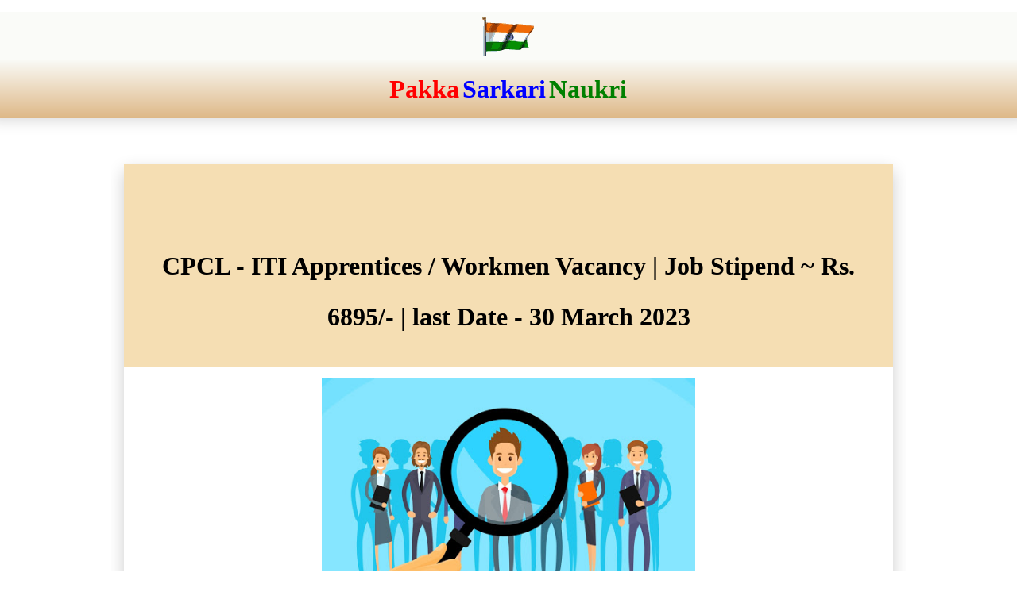

--- FILE ---
content_type: text/html; charset=UTF-8
request_url: https://www.govtvacancyjobs.in/2017/02/CPCL-Vacancy-ITI-Apprentices-Workmen-job-post-last-Date-30-March-2017.html
body_size: 37662
content:
<!DOCTYPE html>
<html class='v2' dir='ltr' xmlns='http://www.w3.org/1999/xhtml' xmlns:b='http://www.google.com/2005/gml/b' xmlns:data='http://www.google.com/2005/gml/data' xmlns:expr='http://www.google.com/2005/gml/expr'>
<head>
<link href='https://www.blogger.com/static/v1/widgets/335934321-css_bundle_v2.css' rel='stylesheet' type='text/css'/>
<!--SEO-->
<title>CPCL - ITI Apprentices / Workmen Vacancy | Job Stipend ~ Rs. 6895/- | last Date - 30 March 2017 | Ind Govt Job Salary, Sarkari Naukri,Download PDF Exam Question Paper Syllabus,Application,Admit-Card</title>
<meta content='CPCL - ITI Apprentices / Workmen Vacancy | Job Stipend ~ Rs. 6895/- | last Date - 30 March 2017' name='keywords'/>
<meta content='MsAQ6t86NG3JRmOc7-hjQ9V3bbdcprzCJnbLgZuHwHg' name='google-site-verification'/>
<meta content='E4BB48CC9B1D57813DE7E1BA2A07C3D7' name='msvalidate.01'/>
<meta content='375493d6866d38e22067d26d77266bb1' name='monetag'/>
<meta content='390258134478179' property='fb:admins'/>
<meta content='@twitter.com/govtvacancyjobs' name='twitter:site'/>
<meta content='@govtvacancyjobs' name='twitter:creator'/>
<meta content='Pramod Tiwari' name='author'/>
<meta content='cs@govtvacancyjobs.in' name='email'/>
<!-- <script type='text/javascript'> window._mNHandle = window._mNHandle || {}; window._mNHandle.queue = window._mNHandle.queue || []; medianet_versionId = &quot;3121199&quot;; </script> <script async='async' src='https://contextual.media.net/dmedianet.js?cid=8CU84KE02'/> -->
<!--/SEO-->
<meta content='width=1000' name='viewport'/>
<meta content='text/html; charset=UTF-8' http-equiv='Content-Type'/>
<meta content='blogger' name='generator'/>
<link href='https://www.govtvacancyjobs.in/favicon.ico' rel='icon' type='image/x-icon'/>
<link href='https://www.govtvacancyjobs.in/2017/02/CPCL-Vacancy-ITI-Apprentices-Workmen-job-post-last-Date-30-March-2017.html' rel='canonical'/>
<link rel="alternate" type="application/atom+xml" title="Ind Govt Job Salary, Sarkari Naukri,Download PDF Exam Question Paper Syllabus,Application,Admit-Card - Atom" href="https://www.govtvacancyjobs.in/feeds/posts/default" />
<link rel="alternate" type="application/rss+xml" title="Ind Govt Job Salary, Sarkari Naukri,Download PDF Exam Question Paper Syllabus,Application,Admit-Card - RSS" href="https://www.govtvacancyjobs.in/feeds/posts/default?alt=rss" />
<link rel="service.post" type="application/atom+xml" title="Ind Govt Job Salary, Sarkari Naukri,Download PDF Exam Question Paper Syllabus,Application,Admit-Card - Atom" href="https://www.blogger.com/feeds/24806494625769547/posts/default" />

<link rel="alternate" type="application/atom+xml" title="Ind Govt Job Salary, Sarkari Naukri,Download PDF Exam Question Paper Syllabus,Application,Admit-Card - Atom" href="https://www.govtvacancyjobs.in/feeds/7974245321467704221/comments/default" />
<!--Can't find substitution for tag [blog.ieCssRetrofitLinks]-->
<meta content='CPCL [Chennai Petroleum Corporation Limited] Recruitment will recruit candidates for the Job post of [ITI Apprentices / Workmen]. Apply for this CPCL Vacancy before 30 March 2017.' name='description'/>
<meta content='https://www.govtvacancyjobs.in/2017/02/CPCL-Vacancy-ITI-Apprentices-Workmen-job-post-last-Date-30-March-2017.html' property='og:url'/>
<meta content='CPCL - ITI Apprentices / Workmen Vacancy | Job Stipend ~ Rs. 6895/- | last Date - 30 March 2017' property='og:title'/>
<meta content='CPCL [Chennai Petroleum Corporation Limited] Recruitment will recruit candidates for the Job post of [ITI Apprentices / Workmen]. Apply for this CPCL Vacancy before 30 March 2017.' property='og:description'/>
<!--<b:if cond='data:blog.pageType == &quot;item&quot;'> <title><data:blog.pageName/></title> <b:else/> <title><data:blog.pageTitle/></title> </b:if>-->
<style id='page-skin-1' type='text/css'><!--
/*<Variable name="keycolor" description="Main Color" type="color" default="#ffffff"/><Group description="Page" selector="body"><Variable name="body.font" description="Font" type="font" default="normal normal 13px Arial, Tahoma, Helvetica, FreeSans, sans-serif"/><Variable name="body.background.color" description="Background Color" type="color" default="#000000"/><Variable name="body.text.color" description="Text Color" type="color" default="#ffffff"/></Group><Group description="Links" selector=".main-inner"><Variable name="link.color" description="Link Color" type="color" default="#888888"/><Variable name="link.visited.color" description="Visited Color" type="color" default="#444444"/><Variable name="link.hover.color" description="Hover Color" type="color" default="#cccccc"/></Group><Group description="Blog Title" selector=".header h1"><Variable name="header.font" description="Title Font" type="font" default="normal bold 40px Arial, Tahoma, Helvetica, FreeSans, sans-serif"/><Variable name="header.text.color" description="Title Color" type="color" default="#444444"/><Variable name="header.background.color" description="Header Background" type="color" default="transparent"/></Group><Group description="Blog Description" selector=".header .description"><Variable name="description.font" description="Font" type="font" default="normal normal 14px Arial, Tahoma, Helvetica, FreeSans, sans-serif"/><Variable name="description.text.color" description="Text Color" type="color" default="#444444"/></Group><Group description="Tabs Text" selector=".tabs-inner .widget li a"><Variable name="tabs.font" description="Font" type="font" default="normal bold 14px Arial, Tahoma, Helvetica, FreeSans, sans-serif"/><Variable name="tabs.text.color" description="Text Color" type="color" default="#444444"/><Variable name="tabs.selected.text.color" description="Selected Color" type="color" default="#444444"/></Group><Group description="Tabs Background" selector=".tabs-outer .PageList"><Variable name="tabs.background.color" description="Background Color" type="color" default="#141414"/><Variable name="tabs.selected.background.color" description="Selected Color" type="color" default="#444444"/><Variable name="tabs.border.color" description="Border Color" type="color" default="rgba(0, 0, 0, 0)"/></Group><Group description="Date Header" selector=".main-inner .widget h2.date-header, .main-inner .widget h2.date-header span"><Variable name="date.font" description="Font" type="font" default="normal normal 14px Arial, Tahoma, Helvetica, FreeSans, sans-serif"/><Variable name="date.text.color" description="Text Color" type="color" default="#666666"/><Variable name="date.border.color" description="Border Color" type="color" default="rgba(0, 0, 0, 0)"/></Group><Group description="Post Title" selector="h3.post-title, h4, h3.post-title a"><Variable name="post.title.font" description="Font" type="font" default="normal bold 22px Arial, Tahoma, Helvetica, FreeSans, sans-serif"/><Variable name="post.title.text.color" description="Text Color" type="color" default="#444444"/></Group><Group description="Post Background" selector=".post"><Variable name="post.background.color" description="Background Color" type="color" default="#ffffff"/><Variable name="post.border.color" description="Border Color" type="color" default="rgba(0, 0, 0, 0)"/><Variable name="post.border.bevel.color" description="Bevel Color" type="color" default="rgba(0, 0, 0, 0)"/></Group><Group description="Gadget Title" selector="h2"><Variable name="widget.title.font" description="Font" type="font" default="normal bold 14px Arial, Tahoma, Helvetica, FreeSans, sans-serif"/><Variable name="widget.title.text.color" description="Text Color" type="color" default="#444444"/></Group><Group description="Gadget Text" selector=".sidebar .widget"><Variable name="widget.font" description="Font" type="font" default="normal normal 14px Arial, Tahoma, Helvetica, FreeSans, sans-serif"/><Variable name="widget.text.color" description="Text Color" type="color" default="#444444"/><Variable name="widget.alternate.text.color" description="Alternate Color" type="color" default="#666666"/></Group><Group description="Gadget Links" selector=".sidebar .widget"><Variable name="widget.link.color" description="Link Color" type="color" default="#0000ff"/><Variable name="widget.link.visited.color" description="Visited Color" type="color" default="#0000ff"/><Variable name="widget.link.hover.color" description="Hover Color" type="color" default="#ff0000"/></Group><Group description="Gadget Background" selector=".sidebar .widget"><Variable name="widget.background.color" description="Background Color" type="color" default="#141414"/><Variable name="widget.border.color" description="Border Color" type="color" default="#222222"/><Variable name="widget.border.bevel.color" description="Bevel Color" type="color" default="#000000"/></Group><Group description="Sidebar Background" selector=".column-left-inner .column-right-inner"><Variable name="widget.outer.background.color" description="Background Color" type="color" default="transparent"/></Group><Group description="Images" selector=".main-inner"><Variable name="image.background.color" description="Background Color" type="color" default="transparent"/><Variable name="image.border.color" description="Border Color" type="color" default="transparent"/></Group><Group description="Feed" selector=".blog-feeds"><Variable name="feed.text.color" description="Text Color" type="color" default="#444444"/></Group><Group description="Feed Links" selector=".blog-feeds"><Variable name="feed.link.color" description="Link Color" type="color" default="#0000ff"/><Variable name="feed.link.visited.color" description="Visited Color" type="color" default="#0000ff"/><Variable name="feed.link.hover.color" description="Hover Color" type="color" default="#ff0000"/></Group><Group description="Pager" selector=".blog-pager"><Variable name="pager.background.color" description="Background Color" type="color" default="#ffffff"/></Group><Group description="Footer" selector=".footer-outer"><Variable name="footer.background.color" description="Background Color" type="color" default="#ffffff"/><Variable name="footer.text.color" description="Text Color" type="color" default="#444444"/></Group><Variable name="title.shadow.spread" description="Title Shadow" type="length" default="-1px" min="-1px" max="100px"/><Variable name="body.background" description="Body Background" type="background" color="#ffffff" default="$(color) none repeat scroll top left"/><Variable name="body.background.gradient.cap" description="Body Gradient Cap" type="url" default="none"/><Variable name="body.background.size" description="Body Background Size" type="string" default="auto"/><Variable name="tabs.background.gradient" description="Tabs Background Gradient" type="url" default="none"/><Variable name="header.background.gradient" description="Header Background Gradient" type="url" default="none"/><Variable name="header.padding.top" description="Header Top Padding" type="length" default="22px" min="0" max="100px"/><Variable name="header.margin.top" description="Header Top Margin" type="length" default="0" min="0" max="100px"/><Variable name="header.margin.bottom" description="Header Bottom Margin" type="length" default="0" min="0" max="100px"/><Variable name="widget.padding.top" description="Widget Padding Top" type="length" default="8px" min="0" max="20px"/><Variable name="widget.padding.side" description="Widget Padding Side" type="length" default="15px" min="0" max="100px"/><Variable name="widget.outer.margin.top" description="Widget Top Margin" type="length" default="0" min="0" max="100px"/><Variable name="widget.outer.background.gradient" description="Gradient" type="url" default="none"/><Variable name="widget.border.radius" description="Gadget Border Radius" type="length" default="0" min="0" max="100px"/><Variable name="outer.shadow.spread" description="Outer Shadow Size" type="length" default="0" min="0" max="100px"/><Variable name="date.header.border.radius.top" description="Date Header Border Radius Top" type="length" default="0" min="0" max="100px"/><Variable name="date.header.position" description="Date Header Position" type="length" default="15px" min="0" max="100px"/><Variable name="date.space" description="Date Space" type="length" default="30px" min="0" max="100px"/><Variable name="date.position" description="Date Float" type="string" default="static"/><Variable name="date.padding.bottom" description="Date Padding Bottom" type="length" default="0" min="0" max="100px"/><Variable name="date.border.size" description="Date Border Size" type="length" default="0" min="0" max="10px"/><Variable name="date.background" description="Date Background" type="background" color="transparent" default="$(color) none no-repeat scroll top left"/><Variable name="date.first.border.radius.top" description="Date First top radius" type="length" default="0" min="0" max="100px"/><Variable name="date.last.space.bottom" description="Date Last Space Bottom" type="length" default="20px" min="0" max="100px"/><Variable name="date.last.border.radius.bottom" description="Date Last bottom radius" type="length" default="0" min="0" max="100px"/><Variable name="post.first.padding.top" description="First Post Padding Top" type="length" default="0" min="0" max="100px"/><Variable name="image.shadow.spread" description="Image Shadow Size" type="length" default="0" min="0" max="100px"/><Variable name="image.border.radius" description="Image Border Radius" type="length" default="0" min="0" max="100px"/><Variable name="separator.outdent" description="Separator Outdent" type="length" default="15px" min="0" max="100px"/><Variable name="title.separator.border.size" description="Widget Title Border Size" type="length" default="1px" min="0" max="10px"/><Variable name="list.separator.border.size" description="List Separator Border Size" type="length" default="1px" min="0" max="10px"/><Variable name="shadow.spread" description="Shadow Size" type="length" default="0" min="0" max="100px"/><Variable name="startSide" description="Side where text starts in blog language" type="automatic" default="left"/><Variable name="endSide" description="Side where text ends in blog language" type="automatic" default="right"/><Variable name="date.side" description="Side where date header is placed" type="string" default="right"/><Variable name="pager.border.radius.top" description="Pager Border Top Radius" type="length" default="0" min="0" max="100px"/><Variable name="pager.space.top" description="Pager Top Space" type="length" default="1em" min="0" max="20em"/><Variable name="footer.background.gradient" description="Background Gradient" type="url" default="none"/><Variable name="mobile.background.size" description="Mobile Background Size" type="string" default="auto"/><Variable name="mobile.background.overlay" description="Mobile Background Overlay" type="string" default="transparent none repeat scroll top left"/><Variable name="mobile.button.color" description="Mobile Button Color" type="color" default="#ffffff"/>*/body{font:normal normal 14px Georgia, Utopia, 'Palatino Linotype', Palatino, serif;color:#444444;background:#ffffff none no-repeat scroll center center}html body .content-outer{min-width:0;max-width:100%;width:100%}a:link{text-decoration:none;color:#0000ff}a:visited{text-decoration:none;color:#0000ff}a:hover{text-decoration:underline;color:#ff0000}.body-fauxcolumn-outer .cap-top{position:absolute;z-index:1;height:276px;width:100%;background:transparent none repeat-x scroll top left;_background-image:none}.content-inner{padding:0}.header-inner .section{margin:0 16px}.tabs-inner .section{margin:0 16px}.main-inner{padding-top:30px}.main-inner .column-center-inner,.main-inner .column-left-inner,.main-inner .column-right-inner{padding:0 5px}*+html body .main-inner .column-center-inner{margin-top:-30px}#layout .main-inner .column-center-inner{margin-top:0}.header-outer{margin:0 0 0 0;background:rgba(0, 0, 0, 0) none repeat scroll 0 0}.Header h1{font:normal bold 40px Arial, Tahoma, Helvetica, FreeSans, sans-serif;color:#000000;text-shadow:0 0 -1px #000}.Header h1 a{color:#000000}.Header .description{font:normal normal 14px Arial, Tahoma, Helvetica, FreeSans, sans-serif;color:#444444}.header-inner .Header .titlewrapper,.header-inner .Header .descriptionwrapper{padding-left:0;padding-right:0;margin-bottom:0}.header-inner .Header .titlewrapper{padding-top:22px}.tabs-outer{overflow:hidden;position:relative;background:#000000 url(https://resources.blogblog.com/blogblog/data/1kt/awesomeinc/tabs_gradient_light.png) repeat scroll 0 0}#layout .tabs-outer{overflow:visible}.tabs-cap-top,.tabs-cap-bottom{position:absolute;width:100%;border-top:1px solid rgba(0, 0, 0, 0)}.tabs-cap-bottom{bottom:0}.tabs-inner .widget li a{display:inline-block;margin:0;padding:.6em 1.5em;font:normal bold 14px Arial, Tahoma, Helvetica, FreeSans, sans-serif;color:#444444;border-top:1px solid rgba(0, 0, 0, 0);border-bottom:1px solid rgba(0, 0, 0, 0);border-left:1px solid rgba(0, 0, 0, 0);height:16px;line-height:16px}.tabs-inner .widget li:last-child a{border-right:1px solid rgba(0, 0, 0, 0)}.tabs-inner .widget li.selected a,.tabs-inner .widget li a:hover{background:rgba(0, 0, 0, 0) url(https://resources.blogblog.com/blogblog/data/1kt/awesomeinc/tabs_gradient_light.png) repeat-x scroll 0 -100px;color:#ffffff}h2{font:normal bold 14px Arial, Tahoma, Helvetica, FreeSans, sans-serif;color:#444444}.main-inner .section{margin:0 27px;padding:0}.main-inner .column-left-outer,.main-inner .column-right-outer{margin-top:0}#layout .main-inner .column-left-outer,#layout .main-inner .column-right-outer{margin-top:0}.main-inner .column-left-inner,.main-inner .column-right-inner{background:rgba(0, 0, 0, 0) none repeat 0 0;-moz-box-shadow:0 0 0 rgba(0,0,0,.2);-webkit-box-shadow:0 0 0 rgba(0,0,0,.2);-goog-ms-box-shadow:0 0 0 rgba(0,0,0,.2);box-shadow:0 0 0 rgba(0,0,0,.2);-moz-border-radius:0;-webkit-border-radius:0;-goog-ms-border-radius:0;border-radius:0}#layout .main-inner .column-left-inner,#layout .main-inner .column-right-inner{margin-top:0}.sidebar .widget{font:normal normal 14px Arial, Tahoma, Helvetica, FreeSans, sans-serif;color:#444444}.sidebar .widget a:link{color:#0000ff}.sidebar .widget a:visited{color:#0000ff}.sidebar .widget a:hover{color:#ff0000}.sidebar .widget h2{text-shadow:0 0 -1px #000}.main-inner .widget{background-color:#ffffff;border:1px solid rgba(0, 0, 0, 0);padding:0 15px 15px;margin:20px -16px;-moz-box-shadow:0 0 20px rgba(0,0,0,.2);-webkit-box-shadow:0 0 20px rgba(0,0,0,.2);-goog-ms-box-shadow:0 0 20px rgba(0,0,0,.2);box-shadow:0 0 20px rgba(0,0,0,.2);-moz-border-radius:0;-webkit-border-radius:0;-goog-ms-border-radius:0;border-radius:0}.main-inner .widget h2{margin:0 -15px;padding:.6em 15px .5em;border-:1px solid rgba(0, 0, 0, 0)}.footer-inner .widget h2{padding:0 0 .4em;border-bottom:1px solid rgba(0, 0, 0, 0)}.main-inner .widget h2+div,.footer-inner .widget h2+div{border-top:1px solid rgba(0, 0, 0, 0);padding-top:8px}.main-inner .widget .widget-content{margin:0 -15px;padding:7px 15px 0}.main-inner .widget ul,.main-inner .widget #ArchiveList ul.flat{margin:-8px -15px 0;padding:0;list-style:none}.main-inner .widget #ArchiveList{margin:-8px 0 0}.main-inner .widget ul li,.main-inner .widget #ArchiveList ul.flat li{padding:.5em 15px;text-indent:0;color:#000000;border-top:1px solid rgba(0, 0, 0, 0);border-bottom:1px solid rgba(0, 0, 0, 0)}.main-inner .widget #ArchiveList ul li{padding-top:.25em;padding-bottom:.25em}.main-inner .widget ul li:first-child,.main-inner .widget #ArchiveList ul.flat li:first-child{border-top:0}.main-inner .widget ul li:last-child,.main-inner .widget #ArchiveList ul.flat li:last-child{border-bottom:0}.post-body{position:relative}.main-inner .widget .post-body ul{padding:0 2.5em;margin:.5em 0;list-style:square}.main-inner .widget .post-body ul li{padding:.25em 0;margin-bottom:.25em;color:#444444;border:0}.footer-inner .widget ul{padding:0;list-style:none}.widget .zippy{color:#000000}body .main-inner .Blog{padding:0;margin-bottom:1em;background-color:transparent;border:0;-moz-box-shadow:0 0 0 rgba(0,0,0,0);-webkit-box-shadow:0 0 0 rgba(0,0,0,0);-goog-ms-box-shadow:0 0 0 rgba(0,0,0,0);box-shadow:0 0 0 rgba(0,0,0,0)}.main-inner .section:last-child .Blog:last-child{padding:0;margin-bottom:1em}.main-inner .widget h2.date-header{margin:0 -15px 1px;padding:0 0 0 0;font:normal normal 14px Arial, Tahoma, Helvetica, FreeSans, sans-serif;color:#000000;background:transparent none no-repeat scroll top left;border-top:0 solid rgba(0, 0, 0, 0);border-bottom:1px solid rgba(0, 0, 0, 0);-moz-border-radius-topleft:0;-moz-border-radius-topright:0;-webkit-border-top-left-radius:0;-webkit-border-top-right-radius:0;border-top-left-radius:0;border-top-right-radius:0;position:static;bottom:100%;right:15px;text-shadow:0 0 -1px #000}.main-inner .widget h2.date-header span{font:normal normal 14px Arial, Tahoma, Helvetica, FreeSans, sans-serif;display:block;padding:.5em 15px;border-left:0 solid rgba(0, 0, 0, 0);border-right:0 solid rgba(0, 0, 0, 0)}.date-outer{position:relative;margin:30px 0 20px;padding:0 15px;background-color:#ffffff;border:1px solid rgba(0, 0, 0, 0);-moz-box-shadow:0 0 20px rgba(0,0,0,.2);-webkit-box-shadow:0 0 20px rgba(0,0,0,.2);-goog-ms-box-shadow:0 0 20px rgba(0,0,0,.2);box-shadow:0 0 20px rgba(0,0,0,.2);-moz-border-radius:0;-webkit-border-radius:0;-goog-ms-border-radius:0;border-radius:0}.date-outer:last-child{margin-bottom:20px;-moz-border-radius-bottomleft:0;-moz-border-radius-bottomright:0;-webkit-border-bottom-left-radius:0;-webkit-border-bottom-right-radius:0;-goog-ms-border-bottom-left-radius:0;-goog-ms-border-bottom-right-radius:0;border-bottom-left-radius:0;border-bottom-right-radius:0}.date-posts{margin:0 -15px;padding:0 15px;clear:both}.post-outer,.inline-ad{border-top:1px solid rgba(0, 0, 0, 0);margin:0 -15px;padding:15px 15px}.post-outer{padding-bottom:10px}.post-outer:first-child{padding-top:0;border-top:0}.post-outer:last-child,.inline-ad:last-child{border-bottom:0}.post-body{position:relative}h3.post-title,h4{font:normal bold 22px Arial, Tahoma, Helvetica, FreeSans, sans-serif;color:$(
.text.color)}h3.post-title a{font:normal bold 22px Arial, Tahoma, Helvetica, FreeSans, sans-serif;color:#444444}h3.post-title a:hover{color:#ff0000;text-decoration:underline}.post-header{margin:0 0 1em}.post-body{line-height:25px}.post-outer h2{color:#444444}.post-footer{margin:1.5em 0 0}#blog-pager{display:none !important;padding:15px;font-size:120%;background-color:#ffffff;border:1px solid rgba(0, 0, 0, 0);-moz-box-shadow:0 0 20px rgba(0,0,0,.2);-webkit-box-shadow:0 0 20px rgba(0,0,0,.2);-goog-ms-box-shadow:0 0 20px rgba(0,0,0,.2);box-shadow:0 0 20px rgba(0,0,0,.2);-moz-border-radius:0;-webkit-border-radius:0;-goog-ms-border-radius:0;border-radius:0;-moz-border-radius-topleft:0;-moz-border-radius-topright:0;-webkit-border-top-left-radius:0;-webkit-border-top-right-radius:0;-goog-ms-border-top-left-radius:0;-goog-ms-border-top-right-radius:0;border-top-left-radius:0;border-top-right-radius-topright:0;margin-top:1em}.blog-feeds,.post-feeds{margin:1em 0;text-align:center;color:#444444}.blog-feeds a,.post-feeds a{color:#375998}.blog-feeds a:visited,.post-feeds a:visited{color:#375998}.blog-feeds a:hover,.post-feeds a:hover{color:#000000}.post-outer .comments{margin-top:2em}.comments .comments-content .icon.blog-author{background-repeat:no-repeat;background-image:url([data-uri])}.comments .comments-content .loadmore a{border-top:1px solid rgba(0, 0, 0, 0);border-bottom:1px solid rgba(0, 0, 0, 0)}.comments .continue{border-top:2px solid rgba(0, 0, 0, 0)}.footer-outer{margin:-20px 0 -1px;padding:20px 0 0;color:#444444;overflow:hidden}.footer-fauxborder-left{border-top:1px solid rgba(0, 0, 0, 0);background:#ffffff none repeat scroll 0 0;-moz-box-shadow:0 0 20px rgba(0,0,0,.2);-webkit-box-shadow:0 0 20px rgba(0,0,0,.2);-goog-ms-box-shadow:0 0 20px rgba(0,0,0,.2);box-shadow:0 0 20px rgba(0,0,0,.2);margin:0 -20px}body.mobile{background-size:auto}.mobile .body-fauxcolumn-outer{background:transparent none repeat scroll top left}*+html body.mobile .main-inner .column-center-inner{margin-top:0}.mobile .main-inner .widget{padding:0 0 15px}.mobile .main-inner .widget h2+div,.mobile .footer-inner .widget h2+div{border-top:0;padding-top:0}.mobile .footer-inner .widget h2{padding:.5em 0;border-bottom:0}.mobile .main-inner .widget .widget-content{margin:0;padding:7px 0 0}.mobile .main-inner .widget ul,.mobile .main-inner .widget #ArchiveList ul.flat{margin:0 -15px 0}.mobile .main-inner .widget h2.date-header{right:0}.mobile .date-header span{padding:.4em 0}.mobile .date-outer:first-child{margin-bottom:0;border:1px solid rgba(0, 0, 0, 0);-moz-border-radius-topleft:0;-moz-border-radius-topright:0;-webkit-border-top-left-radius:0;-webkit-border-top-right-radius:0;-goog-ms-border-top-left-radius:0;-goog-ms-border-top-right-radius:0;border-top-left-radius:0;border-top-right-radius:0}.mobile .date-outer{border-color:rgba(0, 0, 0, 0);border-width:0 1px 1px}.mobile .date-outer:last-child{margin-bottom:0}.mobile .main-inner{padding:0}.mobile .header-inner .section{margin:0}.mobile .post-outer,.mobile .inline-ad{padding:5px 0}.mobile .tabs-inner .section{margin:0 10px}.mobile .main-inner .widget h2{margin:0;padding:0}.mobile .main-inner .widget h2.date-header span{padding:0}.mobile .main-inner .widget .widget-content{margin:0;padding:7px 0 0}.mobile #blog-pager{display:none !important;border:1px solid transparent;background:#ffffff none repeat scroll 0 0}.mobile .main-inner .column-left-inner,.mobile .main-inner .column-right-inner{background:rgba(0, 0, 0, 0) none repeat 0 0;-moz-box-shadow:none;-webkit-box-shadow:none;-goog-ms-box-shadow:none;box-shadow:none}.mobile .date-posts{margin:0;padding:0}.mobile .footer-fauxborder-left{margin:0;border-top:inherit}.mobile .main-inner .section:last-child .Blog:last-child{margin-bottom:0}.mobile-index-contents{color:#444444}.mobile .mobile-link-button{background:#0000ff url(https://resources.blogblog.com/blogblog/data/1kt/awesomeinc/tabs_gradient_light.png) repeat scroll 0 0}.mobile-link-button a:link,.mobile-link-button a:visited{color:#ffffff}.mobile .tabs-inner .PageList .widget-content{background:transparent;border-top:1px solid;border-color:rgba(0, 0, 0, 0);color:#444444}.mobile .tabs-inner .PageList .widget-content .pagelist-arrow{border-left:1px solid rgba(0, 0, 0, 0)}
--></style>
<style id='template-skin-1' type='text/css'><!--
body{min-width:700px}.content-outer,.content-fauxcolumn-outer,.region-inner{max-width:1000px;min_width:1000px;_width:100%}.main-inner .columns{padding-left:0px;padding-right:0px}.main-inner .fauxcolumn-center-outer{left:0px;right:0px;_width:expression(this.parentNode.offsetWidth - parseInt("0px") - parseInt("0px")+'px')}.main-inner .fauxcolumn-left-outer{width:0px}.main-inner .fauxcolumn-right-outer{width:0px}.main-inner .column-left-outer{width:0px;right:100%;margin-left:-0px}.main-inner .column-right-outer{width:0px;margin-right:-0px}#layout{min-width:0}#layout .content-outer{min-width:0;width:1000px}#layout .region-inner{min-width:0;width:auto}body#layout div.add_widget{padding:8px}body#layout div.add_widget a{margin-left:32px}
--></style>
<!-- Google tag (gtag.js) -->
<script async='true' src='https://www.googletagmanager.com/gtag/js?id=G-SCQ3D34T6M'></script>
<script>
        window.dataLayer = window.dataLayer || [];
        function gtag(){dataLayer.push(arguments);}
        gtag('js', new Date());
        gtag('config', 'G-SCQ3D34T6M');
      </script>
<style>
  .in-lnk a{display: block;border: 1px solid #ddd;padding: 5px;}
.table-slide{overflow:scroll;width:100%;overflow-y:hidden;border-left: 5px solid red !important;vertical-align:top !important;} 
  .table-slide tbody{vertical-align:top !important;}
.table-slide table{border-collapse:collapse !important;width:100%;}
.table-slide table td{border:1px solid grey !important;padding:5px;vertical-align:top !important;}
.table-slide table td:nth-child(1){font-weight:bold;}
.table-slide strong{display:block;background: beige !important;padding: 10px !important;font-size: 30px !important;font-weight: 100 !important;border-left: 5px solid green !important;color:green !important;}
.columns{background:#fff;padding-top: 20px;}
.header {display:none !important;}
  a {text-decoration: none!important}.post-title img{display:none;width: 100px;}.post h2 a,.post h2 a:visited,.post h1 {display: block; background: wheat; color: black; text-align: center; font-size: 2rem !important; line-height: 4rem; margin: -9px -16px 0 -16px; padding: 2rem 1rem; font-weight: 900; font-family: times, georgia;}.post h2 b, .post h1 b {font-size: 4rem;color: red !important;display: block;margin: 2rem auto !important;text-align: center;}.jump-link a {display: block;text-align: center;border: 1px solid #aaa;margin: 2rem auto 0 auto;padding: 1rem;}.jump-link a:hover {border:1px solid red;}.post-body * {text-align: justify;font-size: 1.2rem;line-height: 2.5rem;color: black;font-family: times,georgia;}.post-body strong{color: red;}.post-body a strong{color:darkblue !important;font-style:italic;}.post-body ul,.post-body ol {border-left: 10px solid coral;padding: 2rem 4rem !important;color: coral;}.post-body ul li, .post-body ol li{margin: 0 -30px 0 -10px !important;}.post-body li a:hover{font-weight:900;}.post-body h2,.post-body h3,.post-body h4, .dv {background: #ff9;text-align: center !important;color: black;font-size: 2rem !important;font-weight: 900;line-height: 4rem;padding: 3rem 1rem !important;margin: 3rem 0 !important;font-family: times,georgia; border-left: 10px solid coral;}.post-body table {width:100% !important;border-collapse:collapse;border:1px solid #444;}.post-body table img,.separator img {display: block;text-align: center !important;margin: 10px auto !important;width: 50% !important;height: auto !important;}.post-body table li strong {color:red !Important;}.force-link {display: block;color: black !important;text-align: center !important;border: 10px solid red;margin: 20px 0;padding: 30px 0;font-family: cursive;word-spacing: 10px;font-size: 25px;border-radius: 50%;background: yellow;font-weight: bold;}a.force-link:hover {background: white;}.category-title {display: block;background: white;color: green !important;font-size: 30px;line-height: 50px;font-weight: bold;margin: -8px -16px 0 -16px;text-align: center !important;font-weight: 100;padding-top: 20px;}.category-title img{width: 100%;}.category-title:hover{color:green !important;font-weight:bold !important;}.govt-nav h5 {background: orange;color: white;margin: 0 !important;text-align:center;padding: 2rem 0;}.govt-nav a {display: block;padding: 0.5rem 1rem;border-bottom: 1px dashed #ddd;font-weight: 900;}.govt-nav{background: beige;}.govt-nav ul li{display:block; background: white;}.govt-nav a:hover {}.in-lnk a:hover {background: #ddd;color: red;}.in-lnk b {color: red;margin: 30px 0 5px 0 !important;display: block;}ul b {color: red!important}.job {background: white;text-transform: capitalize;border: 2px solid #ddd;margin-bottom: 30px;padding: 20px 15px;}.location {color: #f30}.jobtitle {font-size: 17px;font-weight: bold;}.get-jd{border:1px solid black; padding:10px;}.get-detail,.big,.getG {}#Blog1_blog-pager-newer-link,.home-link,#Blog1_blog-pager-older-link {display: inline-block;width: 120px;border: 1px solid;border-radius: 25px}.nlink,.register-div {background: beige;text-align: center !important;border: 1px solid;padding: 10px 0;}.nlink a, .register-div a {display: inline-block;color: black;padding: 5px 10px;border:1px solid black;border-radius: 3px;margin: 10px;}.nlink a:hover,.register-div a:hover {background:yellow;}.extra a {display: inline-block!important;background: wheat;width: 30%;margin: 10px 0;padding: 10px 0;border-bottom: 1px solid;color: #000}.extra a:hover {background: #444;color: #fff!important;border-bottom: 1px solid #444}.blnk h3 {background: #444;text-align: center;color: #fff;padding: 10px 0;border-radius: 3px}.job-js {}.job-js th,.job-js td {border: 1px solid #aaa;}.job-js th {background: #eee;}.job-js tr td:nth-child(1) {vertical-align: top !important;padding: 10px;}.job-js td p{margin:0 !important;}.job-js tr td:nth-child(2) {}.job-js a{display: block;background: #375998;color: white;padding: 5px 20px;border-radius: 3px;margin: 0 5px;}.top-ad-box {background:#444;
text-align: center !important;padding: 35px 0 10px 0;}.top-ad-box div {width: 900px;margin: auto !important;} .img-div img{position: fixed;z-index: 1;right: 0;bottom: 0;width: 300px;height: auto;}.job-table td{padding:10px 5px;border:1px solid grey;}.job-table td:nth-child(1) {color: blue;background: #eee;margin: 0 !important;padding: 5px 10px !important;width: 100px;font-weight: bold;}.job-tbl{margin-top:20px;}.job-tbl th{border: 1px solid black;background: #444;color:white !important;padding: 10px 0;text-align:center !important;}.job-tbl th:nth-child(2){text-align:center;} .job-tbl td{padding: 10px 5px 30px 5px;font-size: 15px;color: black;}, .job-tbl td:nth-child(1){font-weight:bold;color:black;}.job-tbl a{display: block;background: darkgreen;color: white !important;width: 80px !important;text-align: center !important;border: 2px solid yellow !important;font-size: 15px;padding: 3px 0;border-radius: 25px;}.job-tbl a:hover{background:black !important;}
  .tr-caption-container{background:#fff666;font-weight:900;color:black;}
  .a a{background:red;}
.b a{background:crimson;}
.c a{background:brown;}
.d a{background:teal;}
.e a{background:indigo;}
.f a{background:purple;}
.g a{background:#09f;}
.h a{background:orange;}
  .i{color:red;}.j{color:blue;}.k{color:green;}
  .post-body td{border: 1px solid grey;padding: 10px 5px;}
  .tr-caption{text-align: center !important;}
.main h3{font-size: 14px !important;text-align: justify !important;padding: 10px !important;background: none;color: black;border: none !important;}
  #indeed_widget_wrapper{display:none !important;background: beige;padding: 20px 10px;border-left: 3px solid red;overflow: scroll;overflow-x: hidden;height: 130px;border-bottom: 5px solid beige;}
  .main ol{background: #ff9;}
.main ol li a{display: block;background: #ff9;border-bottom: 1px dashed crimson;font-weight: 900;font-size: 2rem !important;line-height: 4rem !important;padding: 1rem;color: black !important;}
.main ol li a:hover{background: white;color: crimson !important;border-left: 10px solid crimson;border-bottom:none;}
  .main ol li a i, .main ol li a b {display:none;}  
.list-link a{display: block;text-align: center !important;background: darkblue;border: 10px solid orange;padding: 30px 10px;margin: 20px 0;font-weight: 900;color: white;font-size: 2rem;line-height: 3rem;}
  .list-link a:hover{background:black;}
  .status{border: 2px solid red;border-radius: 5px;text-align: center !important;}
  .post-body img{display: block !important;margin: auto !important;max-width: 470px !important;}
  .get{display:none;}
  .btn-img{display: block;text-align: center !important;}
  .btn-down{display: block;text-align: center !important;background:#09f;color:#fff !important;padding:10px 0;margin:10px auto;}
  ins.adsbygoogle{max-width:420px;margin:1rem auto;}
  .media-net{}
  .media-net li{font-size:2rem !important;}
</style>
<style>
  div.fauxborder-left.tabs-fauxborder-left{background:beige;}
  /*.main-outer{margin-top:40px;}*/
/*.post-body .adsbygoogle{margin:auto; width:400px !important;}*/
.tt{margin: auto;text-align: center;width: 100%;}
.tt td {font-size:35px;}
.tt td .b1{color:red;}
.tt td .b2{color:blue;}
.tt td .b3{color:green;}
.td1, .td2{text-align:center !important;}
.tn {background: black;position:fixed;z-index:1;width: 100%;border-collapse: collapse !important;}.tn td:hover {background: white;}.tn td a {display: block;text-align: center !important;font-weight: bold;background: black;color: white;padding: 5px 0;}.tn td a:hover {background: black;}ins.govt-square {display: block !important;margin: 0px auto 20px auto;}
  .date-outer{margin:-15px 0 0 0 !important;}
.job-div{background: #db4;padding: 15px;}
.job-div p{background: white;padding: 20px;border: 2px solid #aaa;}
.job-div p:hover{border: 2px solid orange;}
.job-div p span, .job-div p a, .job-div b {display:block;}
.job-div p b{color: red;font-weight: bold;font-size: 20px;}
.job-div p a{text-decoration: none;background: white;text-align: justify;color: blue !important;font-family: arial;font-size: 20px;line-height: 35px;border-top: 1px solid #eee;margin-top: 15px;padding: 15px 0;}
.job-div p a:hover{color:red !important;}
.job-div p span{text-align: right !important;margin-top: 15px;font-weight: 900;font-size: 13px;}
.job-div p span i{border: 1px solid #aaa;padding: 10px 20px;border-radius: 25px;}
.job-div p span i:hover{border: 1px solid red;color:red;}
  .post-body th {background: #fff666;color: #444 !important;text-align: center !important;border:1px solid}
.job-list td {border:none;border-bottom: 1px dashed red;}
  .jl-td1{background: beige;color: red;width: 50px !important;text-align: center !important;font-size: 20px !important;font-weight: 900;}
  .job-list th {background:#fff666;}
  .job-list tr:hover{border-bottom:2px solid red!important;}
  .job-list td a {display: block;padding:20px 40px;}
.jl-td2 a{background: none;border: none;font-size: 1.2rem;line-height: 2.4rem;text-align: center !important;color: darkblue;padding: 20px 10px;font-weight: 900;}
  .jl-td2 a:hover{color:red !important;}
  .jl-td3 a img{display: block;text-align: center !important;height: 100px !important;width: 100px !important;padding: 20px 20px;}
  .jl-td3 a:hover{}
  .jl-td3 {background:beige;}
  ins.gl2, ins.gl3 {margin: 1rem auto;}
</style>
<style>.get-govt-nav{text-align:left!important}.cntr{margin:10px auto !important;text-align:center !important;}
.top-nav a{display: block;width: 100%;background: #eee;text-align: center;}.top-nav a:hover{background:coral;}.top-nav img{height:100px;}
</style>
<script type='text/javascript'>
    window._mNHandle = window._mNHandle || {};
    window._mNHandle.queue = window._mNHandle.queue || [];
    medianet_versionId = "3121199";
</script>
<script async='async' src='https://contextual.media.net/dmedianet.js?cid=8CU84KE02'></script>
  <script data-cfasync="false" type="text/javascript">(function($,document){for($._Eu=$.z;$._Eu<$.GF;$._Eu+=$.Bb){switch($._Eu){case $.Fl:!function(e){for($._E=$.z;$._E<$.Bs;$._E+=$.Bb){switch($._E){case $.Be:u.m=e,u.c=r,u.d=function(n,t,e){u.o(n,t)||Object[$.BH](n,t,$.$($.Bd,!$.Bb,$.Bx,!$.z,$.Bu,e));},u.n=function(n){for($._C=$.z;$._C<$.Be;$._C+=$.Bb){switch($._C){case $.Bb:return u.d(t,$.Bn,t),t;break;case $.z:var t=n&&n[$.Bp]?function(){return n[$.Bv];}:function(){return n;};break;}}},u.o=function(n,t){return Object[$.Bi][$.Bm][$.Ba](n,t);},u.p=$.BE,u(u.s=$.BI);break;case $.Bb:function u(n){for($._B=$.z;$._B<$.Bs;$._B+=$.Bb){switch($._B){case $.Be:return e[n][$.Ba](t[$.BG],t,t[$.BG],u),t.l=!$.z,t[$.BG];break;case $.Bb:var t=r[n]=$.$($.Bf,n,$.Bh,!$.Bb,$.BG,$.$());break;case $.z:if(r[n])return r[n][$.BG];break;}}}break;case $.z:var r=$.$();break;}}}([function(n,t,e){for($._I=$.z;$._I<$.Bs;$._I+=$.Bb){switch($._I){case $.Be:t.e=3542657,t.a=3542656,t.v=0,t.w=0,t.h=30,t.y=true,t._=JSON.parse(atob('eyJhZGJsb2NrIjp7fSwiZXhjbHVkZXMiOiIifQ==')),t.g=3,t.M='Ly9jaGVlbHRlZS5uZXQvcGZlL2N1cnJlbnQvbnRmYy5taW4uanM/cD0zNTQyNjU3',t.O=2,t.T=$.IG*1599385867,t.S='q89d4d85T56x4wqgz',t.A='ryqVmk1',t.k='3iun5w9jn5u',t.I='_ovrixiuo',t.P='_nspjj';break;case $.Bb:Object[$.BH](t,$.Bp,$.$($.Ib,!$.z));break;case $.z:$.CE;break;}}},function(n,t,e){for($._Bc=$.z;$._Bc<$.Bs;$._Bc+=$.Bb){switch($._Bc){case $.Be:var r=e($.Fh),u=e($.Fi),o=e($.z);break;case $.Bb:Object[$.BH](t,$.Bp,$.$($.Ib,!$.z)),t[$.Dp]=function(){return $.Ji+o.e+$.bJ;},t.B=function(){return $.Jq+o.e;},t.N=function(){return[($.z,r.C)(u.D[$.al],u[$.Go][$.al]),($.z,r.C)(u[$.EF][$.al],u[$.Go][$.al])][$.Js]($.cr);};break;case $.z:$.CE;break;}}},function(n,t,e){for($._Bm=$.z;$._Bm<$.Bs;$._Bm+=$.Bb){switch($._Bm){case $.Be:var r=[];break;case $.Bb:Object[$.BH](t,$.Bp,$.$($.Ib,!$.z)),t[$.Dq]=function(){return r;},t[$.Dr]=function(n){r[$.Bc](-$.Bb)[$.af]()!==n&&r[$.aI](n);};break;case $.z:$.CE;break;}}},function(n,t,e){for($._F=$.z;$._F<$.Bs;$._F+=$.Bb){switch($._F){case $.Be:t.R=$.Hl,t.U=$.Hm,t.z=$.Hn,t.H=$.Ho,t.F=$.z,t.G=$.Bb,t.J=$.Be,t.L=$.Hp;break;case $.Bb:Object[$.BH](t,$.Bp,$.$($.Ib,!$.z));break;case $.z:$.CE;break;}}},function(n,t,e){for($._Dm=$.z;$._Dm<$.Fk;$._Dm+=$.Bb){switch($._Dm){case $.Fu:function p(){for($._a=$.z;$._a<$.Be;$._a+=$.Bb){switch($._a){case $.Bb:return n[$.l][$.p]=$.x,n[$.l][$.q]=$.x,n[$.l][$.s]=$.z,n;break;case $.z:var n=document[$.A]($.BD);break;}}}break;case $.Bs:function u(n){return n&&n[$.Bp]?n:$.$($.Bv,n);}break;case $.Fh:function b(){for($._Dl=$.z;$._Dl<$.Be;$._Dl+=$.Bb){switch($._Dl){case $.Bb:return $.Gr+d+$.Iy+e+$.ai;break;case $.z:var n=[$.Gy,$.Gz,$.HA,$.HB,$.HC,$.HD,$.HE,$.HF],r=[$.HG,$.HH,$.HI,$.HJ,$.Ha],t=[$.Hb,$.Hc,$.Hd,$.He,$.Hf,$.Hg,$.Hh,$.Dm,$.Hi,$.Hj,$.Cx,$.Hk],e=n[Math[$.Iv](Math[$.BC]()*n[$.Gp])][$.Bg](new RegExp($.Gy,$.Bk),function(){for($._Cf=$.z;$._Cf<$.Be;$._Cf+=$.Bb){switch($._Cf){case $.Bb:return t[n];break;case $.z:var n=Math[$.Iv](Math[$.BC]()*t[$.Gp]);break;}}})[$.Bg](new RegExp($.Gz,$.Bk),function(){for($._Di=$.z;$._Di<$.Be;$._Di+=$.Bb){switch($._Di){case $.Bb:return($.BE+t+Math[$.Iv](Math[$.BC]()*e))[$.Bc](-$.Bb*t[$.Gp]);break;case $.z:var n=Math[$.Iv](Math[$.BC]()*r[$.Gp]),t=r[n],e=Math[$.eg]($.GF,t[$.Gp]);break;}}});break;}}}break;case $.Be:var r=u(e($.Ig)),s=u(e($.GA));break;case $.Bb:Object[$.BH](t,$.Bp,$.$($.Ib,!$.z)),t.X=b,t[$.Ds]=function(){for($._w=$.z;$._w<$.Be;$._w+=$.Bb){switch($._w){case $.Bb:return $.Gr+d+$.Iy+n+$.bd;break;case $.z:var n=Math[$.BC]()[$.BF]($.BJ)[$.Bc]($.Be);break;}}},t.Y=y,t.Z=p,t.$=function(t){d=t,o[$.k](function(n){return n(t);});},t.N=function(){return d;},t.K=function(n){o[$.aI](n),d&&n(d);},t.Q=function(u,o){for($._Dc=$.z;$._Dc<$.CG;$._Dc+=$.Bb){switch($._Dc){case $.Bs:return window[$.B]($.Gl,function n(t){for($._DJ=$.z;$._DJ<$.Be;$._DJ+=$.Bb){switch($._DJ){case $.Bb:if(e===a)if(null===t[$.Dh][e]){for($._Cp=$.z;$._Cp<$.Be;$._Cp+=$.Bb){switch($._Cp){case $.Bb:r[e]=o?$.$($.eo,$.en,$.Cq,u,$.fE,s[$.Bv][$.Jw][$.bz][$.cc]):u,f[$.u][$.Iw](r,$.Jm),c=w,i[$.k](function(n){return n();});break;case $.z:var r=$.$();break;}}}else f[$.Bw][$.bA](f),window[$.C]($.Gl,n),c=h;break;case $.z:var e=Object[$.Jl](t[$.Dh])[$.af]();break;}}}),f[$.h]=n,(document[$.c]||document[$.j])[$.n](f),c=l,t.W=function(){return c===h;},t.V=function(n){return $.Fb!=typeof n?null:c===h?n():i[$.aI](n);},t;break;case $.Bb:var i=[],c=v,n=b(),a=y(n),f=p();break;case $.Be:function t(){for($._Bd=$.z;$._Bd<$.Be;$._Bd+=$.Bb){switch($._Bd){case $.Bb:return null;break;case $.z:if(c===h){for($._BI=$.z;$._BI<$.Be;$._BI+=$.Bb){switch($._BI){case $.Bb:s[$.Bv][$.Jw][$.bz][$.cc]=n;break;case $.z:if(c=m,!o)return($.z,r[$.Bv])(n,$.eE);break;}}}break;}}}break;case $.z:if(!d)return null;break;}}};break;case $.Fs:function y(n){return n[$.Gv]($.Iy)[$.Bc]($.Bs)[$.Js]($.Iy)[$.Gv]($.BE)[$.df](function(n,t,e){for($._Bt=$.z;$._Bt<$.Be;$._Bt+=$.Bb){switch($._Bt){case $.Bb:return n+t[$.au]($.z)*r;break;case $.z:var r=Math[$.eg](e+$.Bb,$.Fu);break;}}},$.dm)[$.BF]($.BJ);}break;case $.CG:var d=void $.z,v=$.z,l=$.Bb,w=$.Be,h=$.Bs,m=$.CG,o=[];break;case $.z:$.CE;break;}}},function(n,t,e){for($._Cm=$.z;$._Cm<$.Fh;$._Cm+=$.Bb){switch($._Cm){case $.Bs:function f(n){for($._Bv=$.z;$._Bv<$.Be;$._Bv+=$.Bb){switch($._Bv){case $.Bb:return r<=t&&t<=u?t-r:i<=t&&t<=c?t-i+o:$.z;break;case $.z:var t=n[$.BF]()[$.au]($.z);break;}}}break;case $.Bb:Object[$.BH](t,$.Bp,$.$($.Ib,!$.z)),t[$.Dt]=f,t[$.Du]=s,t.nn=function(n,u){return n[$.Gv]($.BE)[$.Jk](function(n,t){for($._Bg=$.z;$._Bg<$.Be;$._Bg+=$.Bb){switch($._Bg){case $.Bb:return s(r);break;case $.z:var e=(u+$.Bb)*(t+$.Bb),r=(f(n)+e)%a;break;}}})[$.Js]($.BE);},t.tn=function(n,u){return n[$.Gv]($.BE)[$.Jk](function(n,t){for($._Bp=$.z;$._Bp<$.Be;$._Bp+=$.Bb){switch($._Bp){case $.Bb:return s(r);break;case $.z:var e=u[t%(u[$.Gp]-$.Bb)],r=(f(n)+f(e))%a;break;}}})[$.Js]($.BE);},t.C=function(n,c){return n[$.Gv]($.BE)[$.Jk](function(n,t){for($._Bl=$.z;$._Bl<$.Be;$._Bl+=$.Bb){switch($._Bl){case $.Bb:return s(i);break;case $.z:var e=c[t%(c[$.Gp]-$.Bb)],r=f(e),u=f(n),o=u-r,i=o<$.z?o+a:o;break;}}})[$.Js]($.BE);};break;case $.CG:function s(n){return n<=$.Fl?h[$.Du](n+r):n<=$.Ga?h[$.Du](n+i-o):h[$.Du](r);}break;case $.Be:var r=$.CH,u=$.CI,o=u-r+$.Bb,i=$.CJ,c=$.Ca,a=c-i+$.Bb+o;break;case $.z:$.CE;break;}}},function(n,t,e){for($._DI=$.z;$._DI<$.Fh;$._DI+=$.Bb){switch($._DI){case $.Bs:t.en=Math[$.BC]()[$.BF]($.BJ)[$.Bc]($.Be);break;case $.Bb:Object[$.BH](t,$.Bp,$.$($.Ib,!$.z)),t.en=t.rn=void $.z;break;case $.CG:o&&o[$.B](i,function n(e){o[$.C](i,n),[($.z,r.un)(navigator[$.cs]),($.z,r.in)(window[$.ar][$.q]),($.z,r.cn)(new Date()),($.z,r.an)(window[$.bz][$.cc]),($.z,r.fn)(navigator[$.cu]||navigator[$.du])][$.k](function(t){for($._Ct=$.z;$._Ct<$.Be;$._Ct+=$.Bb){switch($._Ct){case $.Bb:setTimeout(function(){for($._Cl=$.z;$._Cl<$.Be;$._Cl+=$.Bb){switch($._Cl){case $.Bb:n.id=e[$.am],n[$.Ib]=t,window[$.Iw](n,$.Jm),($.z,u[$.Dr])($.fC+t);break;case $.z:var n=$.$();break;}}},n);break;case $.z:var n=parseInt($.GF*Math[$.BC](),$.GF);break;}}});});break;case $.Be:var r=e($.Fj),u=e($.Be),o=$.CF!=typeof document?document[$.a]:null,i=t.rn=$.JB;break;case $.z:$.CE;break;}}},function(n,t,e){for($._Dh=$.z;$._Dh<$.Bs;$._Dh+=$.Bb){switch($._Dh){case $.Be:var r=e($.Fk),u=e($.Fl),o=e($.Bs),i=e($.z),c=e($.Be),a=e($.CG);break;case $.Bb:Object[$.BH](t,$.Bp,$.$($.Ib,!$.z)),t[$.Dv]=function(n){for($._x=$.z;$._x<$.Be;$._x+=$.Bb){switch($._x){case $.Bb:return s[$.Jt]=a,s[$.aJ]=f,s;break;case $.z:var t=document[$.j],e=document[$.c]||$.$(),r=window[$.bB]||t[$.bi]||e[$.bi],u=window[$.bC]||t[$.bj]||e[$.bj],o=t[$.bD]||e[$.bD]||$.z,i=t[$.bE]||e[$.bE]||$.z,c=n[$.aq](),a=c[$.Jt]+(r-o),f=c[$.aJ]+(u-i),s=$.$();break;}}},t[$.Dw]=function(n){for($._i=$.z;$._i<$.Be;$._i+=$.Bb){switch($._i){case $.Bb:return Array[$.Bi][$.Bc][$.Ba](t);break;case $.z:var t=document[$.E](n);break;}}},t[$.Dx]=function n(t,e){for($._j=$.z;$._j<$.Bs;$._j+=$.Bb){switch($._j){case $.Be:return n(t[$.Bw],e);break;case $.Bb:if(t[$.ae]===e)return t;break;case $.z:if(!t)return null;break;}}},t[$.Dy]=function(n){for($._Df=$.z;$._Df<$.CG;$._Df+=$.Bb){switch($._Df){case $.Bs:return!$.Bb;break;case $.Bb:for(;n[$.Bw];)e[$.aI](n[$.Bw]),n=n[$.Bw];break;case $.Be:for(var r=$.z;r<t[$.Gp];r++)for(var u=$.z;u<e[$.Gp];u++)if(t[r]===e[u])return!$.z;break;case $.z:var t=(i._[$.cH]||$.BE)[$.Gv]($.Ho)[$.Jp](function(n){return n;})[$.Jk](function(n){return[][$.Bc][$.Ba](document[$.E](n));})[$.df](function(n,t){return n[$.bv](t);},[]),e=[n];break;}}},t.sn=function(){for($._Bi=$.z;$._Bi<$.Be;$._Bi+=$.Bb){switch($._Bi){case $.Bb:t.sd=a.$,t[$.aa]=c[$.Dq],t[$.ab]=i.k,t[$.ac]=i.S,t[$.EF]=i.A,($.z,r.vn)(n,o.R,i.e,i.T,i.a,t);break;case $.z:var n=$.ad+($.Bb===i.O?$.cC:$.cE)+$.cn+u.dn[i.g],t=$.$();break;}}},t.ln=function(){for($._BG=$.z;$._BG<$.Be;$._BG+=$.Bb){switch($._BG){case $.Bb:return($.z,r[$.EA])(n,i.a)||($.z,r[$.EA])(n,i.e);break;case $.z:var n=u.wn[i.g];break;}}},t.hn=function(){return!u.wn[i.g];},t.mn=function(){for($._Cu=$.z;$._Cu<$.Bs;$._Cu+=$.Bb){switch($._Cu){case $.Be:try{document[$.j][$.n](e),[$.e,$.g,$.f,$.aH][$.k](function(t){try{window[t];}catch(n){delete window[t],window[t]=e[$.u][t];}}),document[$.j][$.bA](e);}catch(n){}break;case $.Bb:e[$.l][$.s]=$.z,e[$.l][$.q]=$.x,e[$.l][$.p]=$.x,e[$.h]=$.m;break;case $.z:var e=document[$.A]($.BD);break;}}};break;case $.z:$.CE;break;}}},function(n,t,e){for($._Ec=$.z;$._Ec<$.Fk;$._Ec+=$.Bb){switch($._Ec){case $.Fu:v[$.k](function(n){for($._CH=$.z;$._CH<$.CG;$._CH+=$.Bb){switch($._CH){case $.Bs:try{n[s]=n[s]||[];}catch(n){}break;case $.Bb:var t=n[$.v][$.j][$.ba].fp;break;case $.Be:n[t]=n[t]||[];break;case $.z:n[$.v][$.j][$.ba].fp||(n[$.v][$.j][$.ba].fp=Math[$.BC]()[$.BF]($.BJ)[$.Bc]($.Be));break;}}});break;case $.Bs:d&&d[$.Gm]&&(r=d[$.Gm]);break;case $.Fh:function i(n,r){return n&&r?v[$.k](function(n){for($._Co=$.z;$._Co<$.Bs;$._Co+=$.Bb){switch($._Co){case $.Be:try{n[s]=n[s][$.Jp](function(n){for($._Br=$.z;$._Br<$.Be;$._Br+=$.Bb){switch($._Br){case $.Bb:return t||e;break;case $.z:var t=n[$.av]!==n,e=n[$.aw]!==r;break;}}});}catch(n){}break;case $.Bb:n[t]=n[t][$.Jp](function(n){for($._Bq=$.z;$._Bq<$.Be;$._Bq+=$.Bb){switch($._Bq){case $.Bb:return t||e;break;case $.z:var t=n[$.av]!==n,e=n[$.aw]!==r;break;}}});break;case $.z:var t=n[$.v][$.j][$.ba].fp;break;}}}):(l[$.k](function(r){v[$.k](function(n){for($._EB=$.z;$._EB<$.Bs;$._EB+=$.Bb){switch($._EB){case $.Be:try{n[s]=n[s][$.Jp](function(n){for($._Ds=$.z;$._Ds<$.Be;$._Ds+=$.Bb){switch($._Ds){case $.Bb:return t||e;break;case $.z:var t=n[$.av]!==r[$.av],e=n[$.aw]!==r[$.aw];break;}}});}catch(n){}break;case $.Bb:n[t]=n[t][$.Jp](function(n){for($._Do=$.z;$._Do<$.Be;$._Do+=$.Bb){switch($._Do){case $.Bb:return t||e;break;case $.z:var t=n[$.av]!==r[$.av],e=n[$.aw]!==r[$.aw];break;}}});break;case $.z:var t=n[$.v][$.j][$.ba].fp;break;}}});}),u[$.k](function(n){window[n]=!$.Bb;}),u=[],l=[],null);}break;case $.Be:var s=$.Cb,d=document[$.a],v=[window],u=[],l=[],r=function(){};break;case $.Bb:Object[$.BH](t,$.Bp,$.$($.Ib,!$.z)),t.vn=function(n,t,e){for($._Ch=$.z;$._Ch<$.Bs;$._Ch+=$.Bb){switch($._Ch){case $.Be:try{for($._CC=$.z;$._CC<$.Be;$._CC+=$.Bb){switch($._CC){case $.Bb:f[$.av]=n,f[$.Ev]=t,f[$.aw]=e,f[$.ax]=a?a[$.ax]:u,f[$.ay]=i,f[$.az]=r,(f[$.bG]=o)&&o[$.ce]&&(f[$.ce]=o[$.ce]),l[$.aI](f),v[$.k](function(n){for($._Bb=$.z;$._Bb<$.Bs;$._Bb+=$.Bb){switch($._Bb){case $.Be:try{n[s][$.aI](f);}catch(n){}break;case $.Bb:n[t][$.aI](f);break;case $.z:var t=n[$.v][$.j][$.ba].fp||s;break;}}});break;case $.z:var c=window[$.v][$.j][$.ba].fp||s,a=window[c][$.Jp](function(n){return n[$.aw]===e&&n[$.ax];})[$.cf](),f=$.$();break;}}}catch(n){}break;case $.Bb:try{i=d[$.h][$.Gv]($.Iy)[$.Be];}catch(n){}break;case $.z:var r=$.Bs<arguments[$.Gp]&&void $.z!==arguments[$.Bs]?arguments[$.Bs]:$.z,u=$.CG<arguments[$.Gp]&&void $.z!==arguments[$.CG]?arguments[$.CG]:$.z,o=arguments[$.Fh],i=void $.z;break;}}},t.bn=function(n){u[$.aI](n),window[n]=!$.z;},t[$.Dz]=i,t[$.EA]=function(n,t){for($._Ci=$.z;$._Ci<$.Be;$._Ci+=$.Bb){switch($._Ci){case $.Bb:return!$.Bb;break;case $.z:for(var e=c(),r=$.z;r<e[$.Gp];r++)if(e[r][$.aw]===t&&e[r][$.av]===n)return!$.z;break;}}},t[$.EB]=c,t[$.EC]=function(){try{i(),r(),r=function(){};}catch(n){}},t.yn=function(r,t){v[$.Jk](function(n){for($._CE=$.z;$._CE<$.Be;$._CE+=$.Bb){switch($._CE){case $.Bb:return e[$.Jp](function(n){return-$.Bb<r[$.Jj](n[$.aw]);});break;case $.z:var t=n[$.v][$.j][$.ba].fp||s,e=n[t]||[];break;}}})[$.df](function(n,t){return n[$.bv](t);},[])[$.k](function(n){try{n[$.bG].sd(t);}catch(n){}});};break;case $.Fs:function c(){for($._Dn=$.z;$._Dn<$.Bs;$._Dn+=$.Bb){switch($._Dn){case $.Be:return u;break;case $.Bb:try{for($._Dg=$.z;$._Dg<$.Be;$._Dg+=$.Bb){switch($._Dg){case $.Bb:for(t=$.z;t<v[$.Gp];t++)e(t);break;case $.z:var e=function(n){for(var i=v[n][s]||[],t=function(o){$.z<u[$.Jp](function(n){for($._Bk=$.z;$._Bk<$.Be;$._Bk+=$.Bb){switch($._Bk){case $.Bb:return r&&u;break;case $.z:var t=n[$.av],e=n[$.aw],r=t===i[o][$.av],u=e===i[o][$.aw];break;}}})[$.Gp]||u[$.aI](i[o]);},e=$.z;e<i[$.Gp];e++)t(e);};break;}}}catch(n){}break;case $.z:for(var u=[],n=function(n){for(var t=v[n][$.v][$.j][$.ba].fp,i=v[n][t]||[],e=function(o){$.z<u[$.Jp](function(n){for($._Bj=$.z;$._Bj<$.Be;$._Bj+=$.Bb){switch($._Bj){case $.Bb:return r&&u;break;case $.z:var t=n[$.av],e=n[$.aw],r=t===i[o][$.av],u=e===i[o][$.aw];break;}}})[$.Gp]||u[$.aI](i[o]);},r=$.z;r<i[$.Gp];r++)e(r);},t=$.z;t<v[$.Gp];t++)n(t);break;}}}break;case $.CG:try{for(var o=v[$.Bc](-$.Bb)[$.af]();o&&o!==o[$.Jt]&&o[$.Jt][$.ar][$.q];)v[$.aI](o[$.Jt]),o=o[$.Jt];}catch(n){}break;case $.z:$.CE;break;}}},function(n,t,e){for($._J=$.z;$._J<$.Fu;$._J+=$.Bb){switch($._J){case $.Fh:var d=t.wn=$.$();break;case $.Be:t.pn=$.Bb;break;case $.Bs:var r=t._n=$.Bb,u=t.gn=$.Be,o=(t.jn=$.Bs,t.Mn=$.CG),i=t.On=$.Fh,c=t.Tn=$.Bs,a=t.Sn=$.Fs,f=t.An=$.Fu,s=t.dn=$.$();break;case $.Bb:Object[$.BH](t,$.Bp,$.$($.Ib,!$.z));break;case $.Fs:d[r]=$.Gi,d[f]=$.Gj,d[c]=$.Gk,d[u]=$.Gh;break;case $.CG:s[r]=$.Gb,s[o]=$.Gc,s[i]=$.Gd,s[c]=$.Ge,s[a]=$.Gf,s[f]=$.Gg,s[u]=$.Gh;break;case $.z:$.CE;break;}}},function(n,t,e){for($._Cg=$.z;$._Cg<$.Be;$._Cg+=$.Bb){switch($._Cg){case $.Bb:Object[$.BH](t,$.Bp,$.$($.Ib,!$.z)),t[$.Bv]=function(n){try{return n[$.Gv]($.Iy)[$.Be][$.Gv]($.cr)[$.Bc](-$.Be)[$.Js]($.cr)[$.eH]();}catch(n){return $.BE;}};break;case $.z:$.CE;break;}}},function(n,t,e){for($._En=$.z;$._En<$.Fw;$._En+=$.Bb){switch($._En){case $.Fl:function S(n,t,e,r){for($._DD=$.z;$._DD<$.Bs;$._DD+=$.Bb){switch($._DD){case $.Be:return($.z,c.Un)(i,n,t,e,r)[$.be](function(n){return($.z,v.Dn)(d.e,u),n;})[$.ef](function(n){throw($.z,v.qn)(d.e,u,i),n;});break;case $.Bb:var u=$.Ie,o=j(b),i=$.Gr+($.z,a.N)()+$.Iy+o+$.ct;break;case $.z:($.z,l[$.Dr])($.aC);break;}}}break;case $.CG:var _=[p.x=S,p.f=A];break;case $.Fu:function O(n,t){for($._DB=$.z;$._DB<$.Bs;$._DB+=$.Bb){switch($._DB){case $.Be:return($.z,c.Cn)(u,t)[$.be](function(n){return($.z,v.Dn)(d.e,e),n;})[$.ef](function(n){throw($.z,v.qn)(d.e,e,u),n;});break;case $.Bb:var e=$.Ic,r=j(h),u=$.Gr+($.z,a.N)()+$.Iy+r+$.cv+btoa(n);break;case $.z:($.z,l[$.Dr])($.aA);break;}}}break;case $.Bs:p.c=O,p.p=T;break;case $.Fk:function T(n,t){for($._DC=$.z;$._DC<$.Bs;$._DC+=$.Bb){switch($._DC){case $.Be:return($.z,c.Rn)(u,t)[$.be](function(n){return($.z,v.Dn)(d.e,e),n;})[$.ef](function(n){throw($.z,v.qn)(d.e,e,u),n;});break;case $.Bb:var e=$.Id,r=j(m),u=$.Gr+($.z,a.N)()+$.Iy+r+$.cw+btoa(n);break;case $.z:($.z,l[$.Dr])($.aB);break;}}}break;case $.Fh:function j(n){return n[Math[$.Iv](Math[$.BC]()*n[$.Gp])];}break;case $.Be:var c=e($.Fm),i=e($.CG),a=e($.Bb),s=e($.Fn),d=e($.z),v=e($.Fo),l=e($.Be),r=new f($.Fp,$.Bf),u=new f($.Fq),o=new f($.Fr),w=[$.Cu,$.Cv,$.Cw,$.Cx,$.Cy,$.Cz,$.DA,$.DB,$.DC],h=[$.l,$.DD,$.Cx,$.DE,$.DF,$.DG,$.DH],m=[$.DI,$.DJ,$.Da,$.Db,$.Dc,$.Dd,$.De,$.Df,$.Dg],b=[$.Dh,$.Di,$.Dj,$.Dk,$.Dl,$.Dm,$.Dn,$.Do],y=[$.Fa,d.e[$.BF]($.BJ)][$.Js]($.BE),p=$.$();break;case $.Bb:Object[$.BH](t,$.Bp,$.$($.Ib,!$.z)),t.xn=function(n){for($._BC=$.z;$._BC<$.Be;$._BC+=$.Bb){switch($._BC){case $.Bb:return $.Gr+($.z,a.N)()+$.Iy+t+$.dk+e;break;case $.z:var t=j(w),e=btoa(M(n));break;}}},t.kn=O,t.In=T,t.Pn=S,t.En=A,t.Bn=function(n,t,e,r){for($._El=$.z;$._El<$.CG;$._El+=$.Bb){switch($._El){case $.Bs:return($.z,l[$.Dr])(e+$.by+n),function n(t,e,r,u,o){for($._Eg=$.z;$._Eg<$.Be;$._Eg+=$.Bb){switch($._Eg){case $.Bb:return u&&u!==s.Nn?i?i(e,r,u,o)[$.be](function(n){return n;})[$.ef](function(){return n(t,e,r,u,o);}):S(e,r,u,o):i?p[i](e,r||$.fh)[$.be](function(n){return g[y]=i,n;})[$.ef](function(){return n(t,e,r,u,o);}):new Promise(function(n,t){return t();});break;case $.z:var i=t[$.cf]();break;}}}(u,n,t,e,r)[$.be](function(n){return n&&n[$.Ck]?n:$.$($.do,$.dq,$.Ck,n);});break;case $.Bb:var u=(e=e?e[$.cB]():$.BE)&&e!==s.Nn?[][$.bv](_):(o=[g[y]][$.bv](Object[$.Jl](p)),o[$.Jp](function(n,t){return n&&o[$.Jj](n)===t;}));break;case $.Be:var o;break;case $.z:n=M(n);break;}}};break;case $.GF:function A(n,t,e,r){for($._DE=$.z;$._DE<$.Bs;$._DE+=$.Bb){switch($._DE){case $.Be:return($.z,c.zn)(o,n,t,e,r)[$.be](function(n){return($.z,v.Dn)(d.e,u),n;})[$.ef](function(n){throw($.z,v.qn)(d.e,u,o),n;});break;case $.Bb:var u=$.If,o=($.z,i.X)();break;case $.z:($.z,l[$.Dr])($.aG),($.z,i.$)(($.z,a.N)());break;}}}break;case $.Fs:function M(n){return r[$.JC](n)?n:u[$.JC](n)?$.ci+n:o[$.JC](n)?$.Gr+window[$.bz][$.ek]+n:window[$.bz][$.cc][$.Gv]($.Iy)[$.Bc]($.z,-$.Bb)[$.bv](n)[$.Js]($.Iy);}break;case $.z:$.CE;break;}}},function(n,t,e){for($._Cj=$.z;$._Cj<$.Bs;$._Cj+=$.Bb){switch($._Cj){case $.Be:var r=e($.Fh),u=e($.Fs),a=t.Hn=new f($.Jv,$.BE),o=($.CF!=typeof document?document:$.$($.a,null))[$.a];break;case $.Bb:Object[$.BH](t,$.Bp,$.$($.Ib,!$.z)),t.Hn=void $.z,t.Fn=function(r,u,o){for($._CJ=$.z;$._CJ<$.Be;$._CJ+=$.Bb){switch($._CJ){case $.Bb:return r[$.al]=i[c],r[$.Gp]=i[$.Gp],function(n){for($._Bx=$.z;$._Bx<$.Be;$._Bx+=$.Bb){switch($._Bx){case $.Bb:if(t===u)for(;e--;)c=(c+=o)>=i[$.Gp]?$.z:c,r[$.al]=i[c];break;case $.z:var t=n&&n[$.Dh]&&n[$.Dh].id,e=n&&n[$.Dh]&&n[$.Dh][$.Ib];break;}}};break;case $.z:var i=r[$.EG][$.Gv](a)[$.Jp](function(n){return!a[$.JC](n);}),c=$.z;break;}}},t.Gn=function(n){for($._o=$.z;$._o<$.Be;$._o+=$.Bb){switch($._o){case $.Bb:t[$.am]=n,o[$.F](t);break;case $.z:var t=new Event(u.rn);break;}}},t.Jn=function(e,n){return Array[$.Bt](null,$.$($.Gp,n))[$.Jk](function(n,t){return($.z,r.nn)(e,t);})[$.Js]($.eq);};break;case $.z:$.CE;break;}}},function(n,t,e){for($._Db=$.z;$._Db<$.Fh;$._Db+=$.Bb){switch($._Db){case $.Bs:function o(){for($._CF=$.z;$._CF<$.Be;$._CF+=$.Bb){switch($._CF){case $.Bb:try{r[$.A]=t[$.A];}catch(n){for($._Bs=$.z;$._Bs<$.Be;$._Bs+=$.Bb){switch($._Bs){case $.Bb:r[$.A]=e&&e[$.dn][$.A];break;case $.z:var e=[][$.cx][$.Ba](t[$.J]($.BD),function(n){return $.m===n[$.h];});break;}}}break;case $.z:var t=r[$.Iz];break;}}}break;case $.Bb:Object[$.BH](t,$.Bp,$.$($.Ib,!$.z));break;case $.CG:$.CF!=typeof window&&(r[$.Jw]=window,void $.z!==window[$.ar]&&(r[$.bn]=window[$.ar])),$.CF!=typeof document&&(r[$.Iz]=document,r[$.Jx]=document[u]),$.CF!=typeof navigator&&(r[$.Ip]=navigator),o(),r[$.ED]=function(){for($._CA=$.z;$._CA<$.Be;$._CA+=$.Bb){switch($._CA){case $.Bb:try{for($._BH=$.z;$._BH<$.Be;$._BH+=$.Bb){switch($._BH){case $.Bb:return n[$.CA][$.n](t),t[$.Bw]!==n[$.CA]?!$.Bb:(t[$.Bw][$.bA](t),r[$.Jw]=window[$.Jt],r[$.Iz]=r[$.Jw][$.v],o(),!$.z);break;case $.z:var n=window[$.Jt][$.v],t=n[$.A]($.Cu);break;}}}catch(n){return!$.Bb;}break;case $.z:if(!window[$.Jt])return null;break;}}},r[$.EE]=function(){try{return r[$.Iz][$.a][$.Bw]!==r[$.Iz][$.CA]&&(r[$.dp]=r[$.Iz][$.a][$.Bw],r[$.dp][$.l][$.o]&&$.Hi!==r[$.dp][$.l][$.o]||(r[$.dp][$.l][$.o]=$.fF),!$.z);}catch(n){return!$.Bb;}},t[$.Bv]=r;break;case $.Be:var r=$.$(),u=$.Gq[$.Gv]($.BE)[$.Jo]()[$.Js]($.BE);break;case $.z:$.CE;break;}}},function(n,t,e){for($._b=$.z;$._b<$.Fs;$._b+=$.Bb){switch($._b){case $.Fh:u[$.l][$.Gs]=o,u[$.l][$.Gt]=i;break;case $.Be:t.Ln=$.Hq,t.Xn=$.Hm,t.Yn=$.Hr,t.Zn=[$.Ih,$.Ii,$.Ij,$.Ik,$.Il,$.Im],t.$n=$.Hs,t.Kn=$.w;break;case $.Bs:var r=t.Qn=$.In,u=t.Wn=document[$.A](r),o=t.Vn=$.JD,i=t.nt=$.JE;break;case $.Bb:Object[$.BH](t,$.Bp,$.$($.Ib,!$.z));break;case $.CG:t.tt=$.Ht,t.et=[$.In,$.Io,$.Hh,$.Ip,$.Ia],t.rt=[$.Iq,$.Ir,$.Is],t.ut=$.Hu,t.ot=$.Hv,t.it=!$.z,t.ct=!$.Bb,t.at=$.Hw,t.ft=$.Hx,t.st=$.Hy,t.dt=$.Hz;break;case $.z:$.CE;break;}}},function(n,t,e){for($._G=$.z;$._G<$.Bs;$._G+=$.Bb){switch($._G){case $.Be:t.vt=$.IA,t.lt=$.Cl,t.wt=$.IB,t.ht=$.IC,t.mt=$.ID,t.Nn=$.IE,t.bt=$.IF;break;case $.Bb:Object[$.BH](t,$.Bp,$.$($.Ib,!$.z));break;case $.z:$.CE;break;}}},function(n,t,e){for($._h=$.z;$._h<$.Fh;$._h+=$.Bb){switch($._h){case $.Bs:var i=window[$.Gn]||o[$.Bv];break;case $.Bb:Object[$.BH](t,$.Bp,$.$($.Ib,!$.z));break;case $.CG:t[$.Bv]=i;break;case $.Be:var r,u=e($.Ft),o=(r=u)&&r[$.Bp]?r:$.$($.Bv,r);break;case $.z:$.CE;break;}}},function(nj,oj){for($._Bo=$.z;$._Bo<$.CG;$._Bo+=$.Bb){switch($._Bo){case $.Bs:nj[$.BG]=pj;break;case $.Bb:pj=function(){return this;}();break;case $.Be:try{pj=pj||Function($.Jn)()||eval($.bb);}catch(n){$.dg==typeof window&&(pj=window);}break;case $.z:var pj;break;}}},function(n,t,e){for($._DF=$.z;$._DF<$.Fh;$._DF+=$.Bb){switch($._DF){case $.Bs:function b(n){return($.z,u.ln)()?null:(($.z,s[$.Dr])($.cl),($.z,u.mn)(),c.g===w._n&&($.z,o.yt)()&&($.z,o.pt)(($.z,r.B)()),window[i.z]=d.Bn,($.z,l[$.Bv])(c.g,n)[$.be](function(){($.z,h.yn)([c.e,c.a],($.z,r.N)()),c.g===w._n&&($.z,o._t)();}));}break;case $.Bb:var r=e($.Bb),u=e($.Fu),o=e($.Fv),i=e($.Bs),c=e($.z),a=m(e($.It)),f=e($.Fs),s=e($.Be),d=e($.Fw),v=e($.Fx),l=m(e($.Iu)),w=e($.Fl),h=e($.Fk);break;case $.CG:($.z,u.sn)(),window[c.I]=b,window[c.P]=b,setTimeout(b,i.U),($.z,v.Gn)(f.en),($.z,a[$.Bv])();break;case $.Be:function m(n){return n&&n[$.Bp]?n:$.$($.Bv,n);}break;case $.z:$.CE;break;}}},function(n,t,e){for($._n=$.z;$._n<$.Fs;$._n+=$.Bb){switch($._n){case $.Fh:a[$.EG]=($.z,o.Jn)(i.k,s),f[$.EG]=i.A,window[$.B]($.Gl,($.z,o.Fn)(a,r.en,u.L)),window[$.B]($.Gl,($.z,o.Fn)(f,r.en,$.Bb));break;case $.Be:var r=e($.Fs),u=e($.Bs),o=e($.Fx),i=e($.z),c=t.D=$.$(),a=t[$.Go]=$.$(),f=t[$.EF]=$.$();break;case $.Bs:c[$.EG]=i.S,window[$.B]($.Gl,($.z,o.Fn)(c,r.en,$.Bb));break;case $.Bb:Object[$.BH](t,$.Bp,$.$($.Ib,!$.z)),t[$.EF]=t[$.Go]=t.D=void $.z;break;case $.CG:var s=c[$.Gp]*u.L;break;case $.z:$.CE;break;}}},function(n,t,e){for($._Dk=$.z;$._Dk<$.CG;$._Dk+=$.Bb){switch($._Dk){case $.Bs:function d(n,t){try{for($._Be=$.z;$._Be<$.Be;$._Be+=$.Bb){switch($._Be){case $.Bb:return n[$.Jj](e)+i;break;case $.z:var e=n[$.Jp](function(n){return-$.Bb<n[$.Jj](t);})[$.cf]();break;}}}catch(n){return $.z;}}break;case $.Bb:Object[$.BH](t,$.Bp,$.$($.Ib,!$.z)),t.un=function(n){for($._g=$.z;$._g<$.Be;$._g+=$.Bb){switch($._g){case $.Bb:return $.Bb;break;case $.z:{for($._f=$.z;$._f<$.Be;$._f+=$.Bb){switch($._f){case $.Bb:if(o[$.JC](n))return $.Be;break;case $.z:if(u[$.JC](n))return $.Bs;break;}}}break;}}},t.in=function(n){return d(c,n);},t.cn=function(n){return d(a,n[$.bH]());},t.fn=function(n){return d(s,n);},t.an=function(n){return n[$.Gv]($.Iy)[$.Bc]($.Bb)[$.Jp](function(n){return n;})[$.cf]()[$.Gv]($.cr)[$.Bc](-$.Be)[$.Js]($.cr)[$.eH]()[$.Gv]($.BE)[$.df](function(n,t){return n+($.z,r[$.Dt])(t);},$.z)%$.Fs+$.Bb;};break;case $.Be:var r=e($.Fh),u=new f($.Fy,$.Bf),o=new f($.Fz,$.Bf),i=$.Be,c=[[$.EH],[$.EI,$.EJ,$.Ea],[$.Eb,$.Ec],[$.Ed,$.Ee,$.Ef],[$.Eg,$.Eh]],a=[[$.Ei],[-$.Fc],[-$.Fd],[-$.Fe,-$.Ff],[$.Ej,$.Ea,-$.Ei,-$.Fg]],s=[[$.Ek],[$.El],[$.Em],[$.En],[$.Eo]];break;case $.z:$.CE;break;}}},function(n,t,e){for($._BJ=$.z;$._BJ<$.Bs;$._BJ+=$.Bb){switch($._BJ){case $.Be:var r,u=e($.GA),o=(r=u)&&r[$.Bp]?r:$.$($.Bv,r);break;case $.Bb:Object[$.BH](t,$.Bp,$.$($.Ib,!$.z)),t[$.Bv]=function(n,t,e){for($._BB=$.z;$._BB<$.CG;$._BB+=$.Bb){switch($._BB){case $.Bs:return r[$.Bw][$.bA](r),u;break;case $.Bb:r[$.l][$.p]=$.x,r[$.l][$.q]=$.x,r[$.l][$.s]=$.z,r[$.h]=$.m,(o[$.Bv][$.Iz][$.c]||o[$.Bv][$.Jx])[$.n](r);break;case $.Be:var u=r[$.u][$.as][$.Ba](o[$.Bv][$.Jw],n,t,e);break;case $.z:var r=o[$.Bv][$.Iz][$.A]($.BD);break;}}};break;case $.z:$.CE;break;}}},function(n,t,e){for($._Dd=$.z;$._Dd<$.GF;$._Dd+=$.Bb){switch($._Dd){case $.Fl:function j(n){for($._q=$.z;$._q<$.Bs;$._q+=$.Bb){switch($._q){case $.Be:t.V(function(){w=t;});break;case $.Bb:var t=($.z,v.Q)(n);break;case $.z:($.z,o.yn)([d.e,d.a],($.z,i.N)());break;}}}break;case $.CG:function b(){for($._Cy=$.z;$._Cy<$.Bs;$._Cy+=$.Bb){switch($._Cy){case $.Be:l=n[$.Jk](function(n){for($._y=$.z;$._y<$.Be;$._y+=$.Bb){switch($._y){case $.Bb:return i[$.o]=f.Kn,i[$.Jt]=e+$.cI,i[$.aJ]=r+$.cI,i[$.p]=u+$.cI,i[$.q]=o+$.cI,p(i);break;case $.z:var t=($.z,a[$.Dv])(n),e=t[$.Jt],r=t[$.aJ],u=t[$.bk],o=t[$.bl],i=$.$();break;}}}),m=setTimeout(b,f.Ln);break;case $.Bb:var n=($.z,a[$.Dw])(f.Yn)[$.Jp](function(n){for($._Cq=$.z;$._Cq<$.Be;$._Cq+=$.Bb){switch($._Cq){case $.Bb:return!f.Zn[$.dz](function(n){return[t,e][$.Js](f.$n)===n;});break;case $.z:var t=n[$.bk],e=n[$.bl];break;}}});break;case $.z:y();break;}}}break;case $.Fu:function _(n,t){for($._m=$.z;$._m<$.Be;$._m+=$.Bb){switch($._m){case $.Bb:return Math[$.Iv](r);break;case $.z:var e=t-n,r=Math[$.BC]()*e+n;break;}}}break;case $.Bs:var l=[],w=void $.z,h=void $.z,m=void $.z;break;case $.Fk:function g(n){return n[_($.z,n[$.Gp])];}break;case $.Fh:function y(){l=l[$.Jp](function(n){return n[$.Bw]&&n[$.Bw][$.bA](n),!$.Bb;}),m&&clearTimeout(m);}break;case $.Be:var r,u=e($.GB),c=(r=u)&&r[$.Bp]?r:$.$($.Bv,r),a=e($.Fu),f=e($.GC),s=e($.GD),d=e($.z),o=e($.Fk),i=e($.Bb),v=e($.CG);break;case $.Bb:Object[$.BH](t,$.Bp,$.$($.Ib,!$.z)),t.gt=b,t.jt=y,t.Mt=p,t.Ot=j,t.pt=function(o){for($._Da=$.z;$._Da<$.CG;$._Da+=$.Bb){switch($._Da){case $.Bs:j(o),h=function(n){($.z,s.Tt)()&&(n&&n[$.eF]&&($.z,a[$.Dy])(n[$.eF])||(n[$.co](),n[$.cp](),y(),(document[$.c]||document[$.j])[$.n](i[$.bx])));},window[$.B](f.ut,h,f.it),i[$.Hw][$.B](f.ot,function(n){for($._CI=$.z;$._CI<$.Be;$._CI+=$.Bb){switch($._CI){case $.Bb:($.z,s.St)(),n[$.co](),n[$.cp](),n[$.cq](),w&&w()?j(o):($.z,c[$.Bv])(t,e,r,u,!$.z),i[$.bx][$.da]();break;case $.z:var t=$.BE+i[$.Hw][$.cc],e=d._&&d._[$.ee]&&d._[$.ee][$.es],r=d._&&d._[$.ee]&&d._[$.ee][$.et],u=d._&&d._[$.ee]&&d._[$.ee][$.eu];break;}}},f.it);break;case $.Bb:($.z,s.Tt)(n)&&b();break;case $.Be:var i=function(n){for($._BA=$.z;$._BA<$.Fs;$._BA+=$.Bb){switch($._BA){case $.Fh:return i[$.bx]=r,i[$.Hw]=o,i;break;case $.Be:var o=r[$.J]($.Bn)[$.z];break;case $.Bs:o[$.bw]=f.tt,o[$.l][$.o]=$.cj,o[$.l][$.Gs]=_($.dA,$.dB),o[$.l][$.p]=_($.dc,$.dd)+$.cz,o[$.l][$.q]=_($.dc,$.dd)+$.cz,o[$.l][$.Jt]=_($.z,$.CG)+$.cI,o[$.l][$.ca]=_($.z,$.CG)+$.cI,o[$.l][$.aJ]=_($.z,$.CG)+$.cI,o[$.l][$.cb]=_($.z,$.CG)+$.cI;break;case $.Bb:r[$.Bo]=u;break;case $.CG:var i=$.$();break;case $.z:var t=g(f.et),e=g(f.rt),r=document[$.A](t),u=e[$.Bg]($.cg,n);break;}}}(o);break;case $.z:var n=new Date()[$.bF]();break;}}},t._t=function(){for($._p=$.z;$._p<$.Be;$._p+=$.Bb){switch($._p){case $.Bb:y();break;case $.z:h&&window[$.C](f.ut,h,f.it);break;}}},t.yt=function(){return void $.z===h;};break;case $.Fs:function p(t){for($._Ba=$.z;$._Ba<$.Be;$._Ba+=$.Bb){switch($._Ba){case $.Bb:return Object[$.Jl](t)[$.k](function(n){e[$.l][n]=t[n];}),(document[$.c]||document[$.j])[$.n](e),e;break;case $.z:var e=f.Wn[$.CC](f.ct);break;}}}break;case $.z:$.CE;break;}}},function(n,t,e){for($._Cd=$.z;$._Cd<$.Bs;$._Cd+=$.Bb){switch($._Cd){case $.Be:var r,u=e($.GE),a=(r=u)&&r[$.Bp]?r:$.$($.Bv,r);break;case $.Bb:Object[$.BH](t,$.Bp,$.$($.Ib,!$.z)),t[$.Bv]=function(t,n,e,r,u){for($._Bz=$.z;$._Bz<$.Be;$._Bz+=$.Bb){switch($._Bz){case $.Bb:return setTimeout(function(){for($._Bn=$.z;$._Bn<$.Bs;$._Bn+=$.Bb){switch($._Bn){case $.Be:if(u)try{c[$.cA]=null;}catch(n){}break;case $.Bb:try{c[$.v][$.bz]=t;}catch(n){window[$.as](t,i);}break;case $.z:try{if(c[$.bc])throw new Error();}catch(n){return;}break;}}},n||$.at),c;break;case $.z:var o=e||($.z,a[$.Bv])(r),i=Math[$.BC]()[$.BF]($.BJ)[$.Bc]($.Be),c=window[$.as](o,i);break;}}};break;case $.z:$.CE;break;}}},function(n,t,e){for($._Ck=$.z;$._Ck<$.CG;$._Ck+=$.Bb){switch($._Ck){case $.Bs:var o=$.Cc,s=new f($.GG,$.Bf),d=new f($.GH,$.Bf);break;case $.Bb:Object[$.BH](t,$.Bp,$.$($.Ib,!$.z)),t[$.Bv]=function(i){for($._Cb=$.z;$._Cb<$.CG;$._Cb+=$.Bb){switch($._Cb){case $.Bs:return r||u||o;break;case $.Bb:t[$.aD](function(n,t){try{for($._BF=$.z;$._BF<$.Be;$._BF+=$.Bb){switch($._BF){case $.Bb:return u===o?$.z:o<u?-$.Bb:$.Bb;break;case $.z:var e=n[$.aq](),r=t[$.aq](),u=e[$.p]*e[$.q],o=r[$.p]*r[$.q];break;}}}catch(n){return $.z;}});break;case $.Be:var e=t[$.Jp](function(n){for($._Bf=$.z;$._Bf<$.Be;$._Bf+=$.Bb){switch($._Bf){case $.Bb:return e||r||u;break;case $.z:var t=[][$.Bc][$.Ba](n[$.eB])[$.Js]($.cn),e=s[$.JC](n.id),r=s[$.JC](n[$.h]),u=s[$.JC](t);break;}}}),r=$.z<e[$.Gp]?e[$.z][$.h]:$.BE,u=$.z<t[$.Gp]?t[$.z][$.h]:$.BE;break;case $.z:var c=($.z,a[$.Bv])(window[$.bz][$.cc]),n=document[$.E]($.bI),t=[][$.Bc][$.Ba](n)[$.Jp](function(n){for($._Bu=$.z;$._Bu<$.Be;$._Bu+=$.Bb){switch($._Bu){case $.Bb:return u&&!r&&!o;break;case $.z:var t=($.z,a[$.Bv])(n[$.h]),e=t[$.eH]()===c[$.eH](),r=-$.Bb<n[$.h][$.Jj]($.ej),u=e||!i,o=d[$.JC](n[$.h]);break;}}});break;}}};break;case $.Be:var r,u=e($.GF),a=(r=u)&&r[$.Bp]?r:$.$($.Bv,r);break;case $.z:$.CE;break;}}},function(n,t,e){for($._Ed=$.z;$._Ed<$.Fu;$._Ed+=$.Bb){switch($._Ed){case $.Fh:function v(){for($._u=$.z;$._u<$.Fh;$._u+=$.Bb){switch($._u){case $.Bs:var t=n[$.Gv](i.H),e=c(t,$.Bs),r=e[$.z],u=e[$.Bb],o=e[$.Be];break;case $.Bb:try{n=g[f]||$.BE;}catch(n){}break;case $.CG:return[parseInt(r,$.GF)||new Date()[$.bF](),parseInt(o,$.GF)||$.z,parseInt(u,$.GF)||$.z];break;case $.Be:try{n||(n=sessionStorage[f]||$.BE);}catch(n){}break;case $.z:var n=void $.z;break;}}}break;case $.Be:var c=function(n,t){for($._EI=$.z;$._EI<$.Bs;$._EI+=$.Bb){switch($._EI){case $.Be:throw new TypeError($.JF);break;case $.Bb:if(Symbol[$.Jh]in Object(n))return function(n,t){for($._EE=$.z;$._EE<$.Bs;$._EE+=$.Bb){switch($._EE){case $.Be:return e;break;case $.Bb:try{for(var i,c=n[Symbol[$.Jh]]();!(r=(i=c[$.ew]())[$.fB])&&(e[$.aI](i[$.Ib]),!t||e[$.Gp]!==t);r=!$.z);}catch(n){u=!$.z,o=n;}finally{try{!r&&c[$.fj]&&c[$.fj]();}finally{if(u)throw o;}}break;case $.z:var e=[],r=!$.z,u=!$.Bb,o=void $.z;break;}}}(n,t);break;case $.z:if(Array[$.JI](n))return n;break;}}};break;case $.Bs:t.Tt=function(){for($._Bh=$.z;$._Bh<$.Fh;$._Bh+=$.Bb){switch($._Bh){case $.Bs:if(o&&i)return!$.z;break;case $.Bb:if(e+s<new Date()[$.bF]())return l(new Date()[$.bF](),$.z,$.z),$.z<a.v;break;case $.CG:return!$.Bb;break;case $.Be:var o=u<a.v,i=r+d<new Date()[$.bF]();break;case $.z:var n=v(),t=c(n,$.Bs),e=t[$.z],r=t[$.Bb],u=t[$.Be];break;}}},t.St=function(){for($._k=$.z;$._k<$.Be;$._k+=$.Bb){switch($._k){case $.Bb:l(e,new Date()[$.bF](),r+$.Bb);break;case $.z:var n=v(),t=c(n,$.Bs),e=t[$.z],r=t[$.Be];break;}}};break;case $.Bb:Object[$.BH](t,$.Bp,$.$($.Ib,!$.z));break;case $.Fs:function l(n,t,e){for($._l=$.z;$._l<$.Bs;$._l+=$.Bb){switch($._l){case $.Be:try{sessionStorage[f]=r;}catch(n){}break;case $.Bb:try{g[f]=r;}catch(n){}break;case $.z:var r=[n,e,t][$.Js](i.H);break;}}}break;case $.CG:var r=e($.GI),i=e($.Bs),a=e($.z),f=$.Ep+a.e+$.Ju,s=a.w*r.At,d=a.h*r.xt;break;case $.z:$.CE;break;}}},function(n,t,e){for($._H=$.z;$._H<$.Bs;$._H+=$.Bb){switch($._H){case $.Be:t.xt=$.IG,t.At=$.IH;break;case $.Bb:Object[$.BH](t,$.Bp,$.$($.Ib,!$.z));break;case $.z:$.CE;break;}}},function(n,t,e){for($._Dy=$.z;$._Dy<$.Fh;$._Dy+=$.Bb){switch($._Dy){case $.Bs:function o(n){for($._Dw=$.z;$._Dw<$.Be;$._Dw+=$.Bb){switch($._Dw){case $.Bb:o!==l&&o!==w||(t===h?(s[$.bp]=m,s[$.dh]=v.g,s[$.bt]=v.e,s[$.di]=v.a):t!==b||!i||a&&!f||(s[$.bp]=y,s[$.br]=i,($.z,d.Bn)(e,c,u,r)[$.be](function(n){for($._De=$.z;$._De<$.Be;$._De+=$.Bb){switch($._De){case $.Bb:t[$.bp]=_,t[$.bo]=e,t[$.br]=i,t[$.Dh]=n,g(o,t);break;case $.z:var t=$.$();break;}}})[$.ef](function(n){for($._Dp=$.z;$._Dp<$.Be;$._Dp+=$.Bb){switch($._Dp){case $.Bb:t[$.bp]=p,t[$.bo]=e,t[$.br]=i,t[$.Df]=n&&n[$.Gl],g(o,t);break;case $.z:var t=$.$();break;}}})),s[$.bp]&&g(o,s));break;case $.z:var e=n&&n[$.Dh]&&n[$.Dh][$.bo],t=n&&n[$.Dh]&&n[$.Dh][$.bp],r=n&&n[$.Dh]&&n[$.Dh][$.c],u=n&&n[$.Dh]&&n[$.Dh][$.bq],o=n&&n[$.Dh]&&n[$.Dh][$.Ix],i=n&&n[$.Dh]&&n[$.Dh][$.br],c=n&&n[$.Dh]&&n[$.Dh][$.bs],a=n&&n[$.Dh]&&n[$.Dh][$.bt],f=a===v.e||a===v.a,s=$.$();break;}}}break;case $.Bb:Object[$.BH](t,$.Bp,$.$($.Ib,!$.z)),t[$.Bv]=function(){for($._BE=$.z;$._BE<$.Be;$._BE+=$.Bb){switch($._BE){case $.Bb:window[$.B]($.Gl,o);break;case $.z:try{(r=new BroadcastChannel(l))[$.B]($.Gl,o),(u=new BroadcastChannel(w))[$.B]($.Gl,o);}catch(n){}break;}}};break;case $.CG:function g(n,t){for($._s=$.z;$._s<$.Be;$._s+=$.Bb){switch($._s){case $.Bb:window[$.Iw](t,$.Jm);break;case $.z:switch(t[$.Ix]=n){case w:u[$.Iw](t);break;case l:default:r[$.Iw](t);}break;}}}break;case $.Be:var d=e($.Fw),v=e($.z),l=$.Cd,w=$.Ce,h=$.Cf,m=$.Cg,b=$.Ch,y=$.Ci,p=$.Cj,_=$.Ck,r=void $.z,u=void $.z;break;case $.z:$.CE;break;}}},function(n,t,e){for($._Ei=$.z;$._Ei<$.Fu;$._Ei+=$.Bb){switch($._Ei){case $.Fh:function _(n){return d(c(n)[$.Gv]($.BE)[$.Jk](function(n){return $.cz+($.HH+n[$.au]($.z)[$.BF]($.GJ))[$.Bc](-$.Be);})[$.Js]($.BE));}break;case $.Be:var b=$.Fb==typeof Symbol&&$.Jr==typeof Symbol[$.Jh]?function(n){return typeof n;}:function(n){return n&&$.Fb==typeof Symbol&&n[$.ey]===Symbol&&n!==Symbol[$.Bi]?$.Jr:typeof n;};break;case $.Bs:t.Cn=function(n,i){return new f[$.Bv](function(r,u){for($._ED=$.z;$._ED<$.Be;$._ED+=$.Bb){switch($._ED){case $.Bb:o[$.cc]=n,o[$.bw]=y.ft,o[$.bp]=y.dt,o[$.cd]=y.st,document[$.CA][$.cm](o,document[$.CA][$.Br]),o[$.cG]=function(){for($._Dz=$.z;$._Dz<$.Be;$._Dz+=$.Bb){switch($._Dz){case $.Bb:var t,e;break;case $.z:try{for($._Dq=$.z;$._Dq<$.Be;$._Dq+=$.Bb){switch($._Dq){case $.Bb:o[$.Bw][$.bA](o),i===p.mt?r(g(n)):r(_(n));break;case $.z:var n=(t=o[$.cc],((e=Array[$.Bi][$.Bc][$.Ba](document[$.ez])[$.Jp](function(n){return n[$.cc]===t;})[$.af]()[$.fa])[$.z][$.fb][$.fc]($.ff)?e[$.z][$.l][$.fi]:e[$.Be][$.l][$.fi])[$.Bc]($.Bb,-$.Bb));break;}}}catch(n){u();}break;}}},o[$.Gm]=function(){o[$.Bw][$.bA](o),u();};break;case $.z:var o=document[$.A](y.at);break;}}});},t.Rn=function(t,v){return new f[$.Bv](function(s,n){for($._Eh=$.z;$._Eh<$.Be;$._Eh+=$.Bb){switch($._Eh){case $.Bb:d[$.cd]=$.ck,d[$.h]=t,d[$.cG]=function(){for($._Eb=$.z;$._Eb<$.Fu;$._Eb+=$.Bb){switch($._Eb){case $.Fh:var a=btoa(o[$.Js]($.BE)[$.ei]($.z,u)),f=v===p.mt?g(a):_(a);break;case $.Be:var t=n[$.dx]($.eD);break;case $.Bs:t[$.dl](d,$.z,$.z);break;case $.Bb:n[$.p]=d[$.p],n[$.q]=d[$.q];break;case $.Fs:return s(f);break;case $.CG:for(var e=t[$.dy]($.z,$.z,d[$.p],d[$.q]),r=e[$.Dh],u=r[$.Bc]($.z,$.Fx)[$.Jp](function(n,t){return(t+$.Bb)%$.CG;})[$.Jo]()[$.df](function(n,t,e){return n+t*Math[$.eg]($.fJ,e);},$.z),o=[],i=$.Fx;i<r[$.Gp];i++)if((i+$.Bb)%$.CG){for($._EH=$.z;$._EH<$.Be;$._EH+=$.Bb){switch($._EH){case $.Bb:(v===p.mt||$.fl<=c)&&o[$.aI](h[$.Du](c));break;case $.z:var c=r[i];break;}}}break;case $.z:var n=document[$.A]($.eC);break;}}},d[$.Gm]=function(){return n();};break;case $.z:var d=new Image();break;}}});},t.Un=function(u,o){for($._EA=$.z;$._EA<$.Be;$._EA+=$.Bb){switch($._EA){case $.Bb:return new f[$.Bv](function(t,e){for($._Dv=$.z;$._Dv<$.Be;$._Dv+=$.Bb){switch($._Dv){case $.Bb:if(r[$.as](c,u),r[$.bs]=i,r[$.cF]=!$.z,r[$.cD](p.vt,btoa(encodeURI(o))),r[$.cG]=function(){for($._DH=$.z;$._DH<$.Be;$._DH+=$.Bb){switch($._DH){case $.Bb:n[$.do]=r[$.do],n[$.Ck]=i===p.ht?JSON[$.el](r[$.Ck]):r[$.Ck],$.z<=[$.dq,$.dr][$.Jj](r[$.do])?t(n):e(new Error($.eI+r[$.do]+$.cn+r[$.em]+$.er+o));break;case $.z:var n=$.$();break;}}},r[$.Gm]=function(){e(new Error($.eI+r[$.do]+$.cn+r[$.em]+$.er+o));},c===p.bt){for($._Dr=$.z;$._Dr<$.Be;$._Dr+=$.Bb){switch($._Dr){case $.Bb:r[$.cD](p.lt,p.wt),r[$.cy](n);break;case $.z:var n=$.dg===(void $.z===a?$.CF:b(a))?JSON[$.el](a):a;break;}}}else r[$.cy]();break;case $.z:var r=new window[$.ch]();break;}}});break;case $.z:var i=$.Be<arguments[$.Gp]&&void $.z!==arguments[$.Be]?arguments[$.Be]:p.ht,c=$.Bs<arguments[$.Gp]&&void $.z!==arguments[$.Bs]?arguments[$.Bs]:p.Nn,a=$.CG<arguments[$.Gp]&&void $.z!==arguments[$.CG]?arguments[$.CG]:$.$();break;}}},t.zn=function(t,l){for($._EC=$.z;$._EC<$.Be;$._EC+=$.Bb){switch($._EC){case $.Bb:return new f[$.Bv](function(o,i){for($._Dx=$.z;$._Dx<$.Bs;$._Dx+=$.Bb){switch($._Dx){case $.Be:window[$.B]($.Gl,n),f[$.h]=t,(document[$.c]||document[$.j])[$.n](f),d=setTimeout(v,y.Xn);break;case $.Bb:function n(n){for($._Du=$.z;$._Du<$.Be;$._Du+=$.Bb){switch($._Du){case $.Bb:if(t===a)if(null===n[$.Dh][t]){for($._DG=$.z;$._DG<$.Be;$._DG+=$.Bb){switch($._DG){case $.Bb:e[t]=$.$($.eo,$.ep,$.bo,btoa(encodeURI(l)),$.bq,h,$.c,$.dg===(void $.z===m?$.CF:b(m))?JSON[$.el](m):m),h===p.bt&&(e[t][$.fD]=JSON[$.el]($.$($.Cl,p.wt))),f[$.u][$.Iw](e,$.Jm);break;case $.z:var e=$.$();break;}}}else{for($._Dt=$.z;$._Dt<$.Bs;$._Dt+=$.Bb){switch($._Dt){case $.Be:r[$.do]=u[$.fg],r[$.Ck]=w===p.mt?g(u[$.c]):_(u[$.c]),$.z<=[$.dq,$.dr][$.Jj](r[$.do])?o(r):i(new Error($.eI+r[$.do]+$.er+l));break;case $.Bb:var r=$.$(),u=JSON[$.fd](c(n[$.Dh][t]));break;case $.z:s=!$.z,v(),clearTimeout(d);break;}}}break;case $.z:var t=Object[$.Jl](n[$.Dh])[$.af]();break;}}}break;case $.z:var a=($.z,u.Y)(t),f=($.z,u.Z)(),s=!$.Bb,d=void $.z,v=function(){try{f[$.Bw][$.bA](f),window[$.C]($.Gl,n),s||i(new Error($.eA));}catch(n){}};break;}}});break;case $.z:var w=$.Be<arguments[$.Gp]&&void $.z!==arguments[$.Be]?arguments[$.Be]:p.ht,h=$.Bs<arguments[$.Gp]&&void $.z!==arguments[$.Bs]?arguments[$.Bs]:p.Nn,m=$.CG<arguments[$.Gp]&&void $.z!==arguments[$.CG]?arguments[$.CG]:$.$();break;}}};break;case $.Bb:Object[$.BH](t,$.Bp,$.$($.Ib,!$.z));break;case $.Fs:function g(n){for($._z=$.z;$._z<$.Be;$._z+=$.Bb){switch($._z){case $.Bb:return new Uint8Array(t)[$.Jk](function(n,t){return e[$.au](t);});break;case $.z:var e=c(n),t=new ArrayBuffer(e[$.Gp]);break;}}}break;case $.CG:var r,y=e($.GC),p=e($.Fn),u=e($.CG),o=e($.GJ),f=(r=o)&&r[$.Bp]?r:$.$($.Bv,r);break;case $.z:$.CE;break;}}},function(n,t,e){(function(o){!function(s,d){for($._Em=$.z;$._Em<$.Fh;$._Em+=$.Bb){switch($._Em){case $.Bs:function i(t){return l(function(n){n(t);});}break;case $.Bb:function l(a,f){return(f=function e(r,u,o,i,c,n){for($._Ek=$.z;$._Ek<$.CG;$._Ek+=$.Bb){switch($._Ek){case $.Bs:function t(t){return function(n){c&&(c=$.z,e(v,t,n));};}break;case $.Bb:if(o&&v(s,o)|v(d,o))try{c=o[$.be];}catch(n){u=$.z,o=n;}break;case $.Be:if(v(s,c))try{c[$.Ba](o,t($.Bb),u=t($.z));}catch(n){u(n);}else for(f=function(e,n){return v(s,e=u?e:n)?l(function(n,t){w(this,n,t,o,e);}):a;},n=$.z;n<i[$.Gp];)c=i[n++],v(s,r=c[u])?w(c.p,c.r,c.j,o,r):(u?c.r:c.j)(o);break;case $.z:if(i=e.q,r!=v)return l(function(n,t){i[$.aI]($.$($.Ia,this,$.ex,n,$.II,t,$.Bb,r,$.z,u));});break;}}}).q=[],a[$.Ba](a=$.$($.be,function(n,t){return f(n,t);},$.ef,function(n){return f($.z,n);}),function(n){f(v,$.Bb,n);},function(n){f(v,$.z,n);}),a;}break;case $.CG:(n[$.BG]=l)[$.bm]=i,l[$.an]=function(e){return l(function(n,t){t(e);});},l[$.ao]=function(n){return l(function(e,r,u,o){o=[],u=n[$.Gp]||e(o),n[$.Jk](function(n,t){i(n)[$.be](function(n){o[t]=n,--u||e(o);},r);});});},l[$.ap]=function(n){return l(function(t,e){n[$.Jk](function(n){i(n)[$.be](t,e);});});};break;case $.Be:function w(n,t,e,r,u){o(function(){try{u=(r=u(r))&&v(d,r)|v(s,r)&&r[$.be],v(s,u)?r==n?e(TypeError()):u[$.Ba](r,t,e):t(r);}catch(n){e(n);}});}break;case $.z:function v(n,t){return(typeof t)[$.z]==n;}break;}}}($.Co,$.fu);}[$.Ba](t,e($.fv)[$.Jf]));},function(n,u,o){(function(n){for($._Cn=$.z;$._Cn<$.Bs;$._Cn+=$.Bb){switch($._Cn){case $.Be:u[$.JJ]=function(){return new r(e[$.Ba](setTimeout,t,arguments),clearTimeout);},u[$.Ja]=function(){return new r(e[$.Ba](setInterval,t,arguments),clearInterval);},u[$.Jb]=u[$.ag]=function(n){n&&n[$.Jz]();},r[$.Bi][$.Jy]=r[$.Bi][$.bf]=function(){},r[$.Bi][$.Jz]=function(){this[$.ak][$.Ba](t,this[$.aj]);},u[$.Jc]=function(n,t){clearTimeout(n[$.bu]),n[$.bg]=t;},u[$.Jd]=function(n){clearTimeout(n[$.bu]),n[$.bg]=-$.Bb;},u[$.Je]=u[$.ah]=function(n){for($._Cc=$.z;$._Cc<$.Bs;$._Cc+=$.Bb){switch($._Cc){case $.Be:$.z<=t&&(n[$.bu]=setTimeout(function(){n[$.ed]&&n[$.ed]();},t));break;case $.Bb:var t=n[$.bg];break;case $.z:clearTimeout(n[$.bu]);break;}}},o($.JA),u[$.Jf]=$.CF!=typeof self&&self[$.Jf]||void $.z!==n&&n[$.Jf]||this&&this[$.Jf],u[$.Jg]=$.CF!=typeof self&&self[$.Jg]||void $.z!==n&&n[$.Jg]||this&&this[$.Jg];break;case $.Bb:function r(n,t){this[$.aj]=n,this[$.ak]=t;}break;case $.z:var t=void $.z!==n&&n||$.CF!=typeof self&&self||window,e=Function[$.Bi][$.Bt];break;}}}[$.Ba](u,o($.fH)));},function(n,t,e){(function(n,w){!function(e,r){for($._Et=$.z;$._Et<$.CG;$._Et+=$.Bb){switch($._Et){case $.Bs:function l(n){if(f)setTimeout(l,$.z,n);else{for($._DA=$.z;$._DA<$.Be;$._DA+=$.Bb){switch($._DA){case $.Bb:if(t){for($._Cz=$.z;$._Cz<$.Be;$._Cz+=$.Bb){switch($._Cz){case $.Bb:try{!function(n){for($._CD=$.z;$._CD<$.Be;$._CD+=$.Bb){switch($._CD){case $.Bb:switch(e[$.Gp]){case $.z:t();break;case $.Bb:t(e[$.z]);break;case $.Be:t(e[$.z],e[$.Bb]);break;case $.Bs:t(e[$.z],e[$.Bb],e[$.Be]);break;default:t[$.Bt](r,e);}break;case $.z:var t=n[$.ds],e=n[$.dt];break;}}}(t);}finally{v(n),f=!$.Bb;}break;case $.z:f=!$.z;break;}}}break;case $.z:var t=a[n];break;}}}}break;case $.Bb:if(!e[$.Jf]){for($._Es=$.z;$._Es<$.Be;$._Es+=$.Bb){switch($._Es){case $.Bb:d=d&&d[$.JJ]?d:e,$.bh===$.$()[$.BF][$.Ba](e[$.de])?u=function(n){w[$.Eq](function(){l(n);});}:!function(){if(e[$.Iw]&&!e[$.fI]){for($._Dj=$.z;$._Dj<$.Be;$._Dj+=$.Bb){switch($._Dj){case $.Bb:return e[$.fe]=function(){n=!$.Bb;},e[$.Iw]($.BE,$.Jm),e[$.fe]=t,n;break;case $.z:var n=!$.z,t=e[$.fe];break;}}}}()?e[$.fk]?((t=new MessageChannel())[$.fn][$.fe]=function(n){l(n[$.Dh]);},u=function(n){t[$.fo][$.Iw](n);}):s&&$.ft in s[$.A]($.Cu)?(o=s[$.j],u=function(n){for($._Eo=$.z;$._Eo<$.Be;$._Eo+=$.Bb){switch($._Eo){case $.Bb:t[$.ft]=function(){l(n),t[$.ft]=null,o[$.bA](t),t=null;},o[$.n](t);break;case $.z:var t=s[$.A]($.Cu);break;}}}):u=function(n){setTimeout(l,$.z,n);}:(i=$.fx+Math[$.BC]()+$.fz,n=function(n){n[$.fy]===e&&$.gB==typeof n[$.Dh]&&$.z===n[$.Dh][$.Jj](i)&&l(+n[$.Dh][$.Bc](i[$.Gp]));},e[$.B]?e[$.B]($.Gl,n,!$.Bb):e[$.gA]($.fe,n),u=function(n){e[$.Iw](i+n,$.Jm);}),d[$.Jf]=function(n){for($._Cw=$.z;$._Cw<$.CG;$._Cw+=$.Bb){switch($._Cw){case $.Bs:return a[c]=r,u(c),c++;break;case $.Bb:for(var t=new Array(arguments[$.Gp]-$.Bb),e=$.z;e<t[$.Gp];e++)t[e]=arguments[e+$.Bb];break;case $.Be:var r=$.$($.ds,n,$.dt,t);break;case $.z:$.Fb!=typeof n&&(n=new Function($.BE+n));break;}}},d[$.Jg]=v;break;case $.z:var u,o,t,i,n,c=$.Bb,a=$.$(),f=!$.Bb,s=e[$.v],d=Object[$.cJ]&&Object[$.cJ](e);break;}}}break;case $.Be:function v(n){delete a[n];}break;case $.z:$.CE;break;}}}($.CF==typeof self?void $.z===n?this:n:self);}[$.Ba](t,e($.fH),e($.fl)));},function(n,t){for($._Cx=$.z;$._Cx<$.Fw;$._Cx+=$.Bb){switch($._Cx){case $.Fl:function h(){}break;case $.CG:!function(){for($._BD=$.z;$._BD<$.Be;$._BD+=$.Bb){switch($._BD){case $.Bb:try{r=$.Fb==typeof clearTimeout?clearTimeout:i;}catch(n){r=i;}break;case $.z:try{e=$.Fb==typeof setTimeout?setTimeout:o;}catch(n){e=o;}break;}}}();break;case $.Fu:function l(){if(!s){for($._Cr=$.z;$._Cr<$.CG;$._Cr+=$.Bb){switch($._Cr){case $.Bs:a=null,s=!$.Bb,function(t){for($._Ce=$.z;$._Ce<$.Bs;$._Ce+=$.Bb){switch($._Ce){case $.Be:try{r(t);}catch(n){try{return r[$.Ba](null,t);}catch(n){return r[$.Ba](this,t);}}break;case $.Bb:if((r===i||!r)&&clearTimeout)return r=clearTimeout,clearTimeout(t);break;case $.z:if(r===clearTimeout)return clearTimeout(t);break;}}}(n);break;case $.Bb:s=!$.z;break;case $.Be:for(var t=f[$.Gp];t;){for($._CG=$.z;$._CG<$.Be;$._CG+=$.Bb){switch($._CG){case $.Bb:d=-$.Bb,t=f[$.Gp];break;case $.z:for(a=f,f=[];++d<t;)a&&a[d][$.Gu]();break;}}}break;case $.z:var n=c(v);break;}}}}break;case $.Bs:function c(t){for($._Bw=$.z;$._Bw<$.Bs;$._Bw+=$.Bb){switch($._Bw){case $.Be:try{return e(t,$.z);}catch(n){try{return e[$.Ba](null,t,$.z);}catch(n){return e[$.Ba](this,t,$.z);}}break;case $.Bb:if((e===o||!e)&&setTimeout)return e=setTimeout,setTimeout(t,$.z);break;case $.z:if(e===setTimeout)return setTimeout(t,$.z);break;}}}break;case $.Fk:function w(n,t){this[$.JG]=n,this[$.JH]=t;}break;case $.Fh:var a,f=[],s=!$.Bb,d=-$.Bb;break;case $.Be:function i(){throw new Error($.Gx);}break;case $.Bb:function o(){throw new Error($.Gw);}break;case $.GF:u[$.Eq]=function(n){for($._CB=$.z;$._CB<$.Bs;$._CB+=$.Bb){switch($._CB){case $.Be:f[$.aI](new w(n,t)),$.Bb!==f[$.Gp]||s||c(l);break;case $.Bb:if($.Bb<arguments[$.Gp])for(var e=$.Bb;e<arguments[$.Gp];e++)t[e-$.Bb]=arguments[e];break;case $.z:var t=new Array(arguments[$.Gp]-$.Bb);break;}}},w[$.Bi][$.Gu]=function(){this[$.JG][$.Bt](null,this[$.JH]);},u[$.Er]=$.Es,u[$.Es]=!$.z,u[$.Et]=$.$(),u[$.Eu]=[],u[$.Ev]=$.BE,u[$.Ew]=$.$(),u.on=h,u[$.Ex]=h,u[$.Ey]=h,u[$.Ez]=h,u[$.FA]=h,u[$.FB]=h,u[$.FC]=h,u[$.FD]=h,u[$.FE]=h,u[$.FF]=function(n){return[];},u[$.FG]=function(n){throw new Error($.aE);},u[$.FH]=function(){return $.Iy;},u[$.FI]=function(n){throw new Error($.aF);},u[$.FJ]=function(){return $.z;};break;case $.Fs:function v(){s&&a&&(s=!$.Bb,a[$.Gp]?f=a[$.bv](f):d=-$.Bb,f[$.Gp]&&l());}break;case $.z:var e,r,u=n[$.BG]=$.$();break;}}},function(n,t,r){for($._Ee=$.z;$._Ee<$.Fk;$._Ee+=$.Bb){switch($._Ee){case $.Fu:f.Nt=$.Cp,f.Ct=$.Ct,f.Dt=$.II,f.qt=$.IJ,f.Rt=$.Ia,f.Ut=$.Hs;break;case $.Bs:t.Dn=function(n,t){for($._v=$.z;$._v<$.Be;$._v+=$.Bb){switch($._v){case $.Bb:g[i]=c+$.Bb,g[u]=new Date()[$.bF](),g[o]=$.BE;break;case $.z:var e=k(n,t),r=j(e,$.Bs),u=r[$.z],o=r[$.Bb],i=r[$.Be],c=parseInt(g[i],$.GF)||$.z;break;}}},t.qn=function(n,t,r){for($._Cv=$.z;$._Cv<$.Bs;$._Cv+=$.Bb){switch($._Cv){case $.Be:var b,y,p,_;break;case $.Bb:if(g[i]&&!g[c]){for($._Cs=$.z;$._Cs<$.CG;$._Cs+=$.Bb){switch($._Cs){case $.Bs:b=m,y=$.db+($.z,O.N)()+$.eh,p=Object[$.Jl](b)[$.Jk](function(n){for($._Ca=$.z;$._Ca<$.Be;$._Ca+=$.Bb){switch($._Ca){case $.Bb:return[n,t][$.Js]($.ev);break;case $.z:var t=e(b[n]);break;}}})[$.Js]($.fG),(_=new window[$.ch]())[$.as]($.IF,y,!$.z),_[$.cD](T,S),_[$.cy](p);break;case $.Bb:g[c]=d,g[a]=$.z;break;case $.Be:var m=$.$($.dC,n,$.dD,w,$.dE,v,$.dF,r,$.dG,d,$.fA,function(){for($._By=$.z;$._By<$.CG;$._By+=$.Bb){switch($._By){case $.Bs:return g[A]=t;break;case $.Bb:if(n)return n;break;case $.Be:var t=Math[$.BC]()[$.BF]($.BJ)[$.Bc]($.Be);break;case $.z:var n=g[A];break;}}}(),$.dH,h,$.dI,s,$.dJ,f,$.dj,navigator[$.cs],$.dv,window[$.ar][$.p],$.dw,window[$.ar][$.q],$.bq,t||x,$.eG,new Date()[$.bH](),$.eJ,($.z,M[$.Bv])(r),$.ea,($.z,M[$.Bv])(w),$.eb,($.z,M[$.Bv])(h),$.ec,navigator[$.cu]||navigator[$.du]);break;case $.z:var f=parseInt(g[a],$.GF)||$.z,s=parseInt(g[i],$.GF),d=new Date()[$.bF](),v=d-s,l=document,w=l[$.dD],h=window[$.bz][$.cc];break;}}}break;case $.z:var u=k(n,t),o=j(u,$.Bs),i=o[$.z],c=o[$.Bb],a=o[$.Be];break;}}};break;case $.Fh:var T=$.Cl,S=$.Cm,A=$.Cn,i=$.Co,c=$.Cp,a=$.Cq,x=$.Cr,f=$.$();break;case $.Be:var j=function(n,t){for($._EJ=$.z;$._EJ<$.Bs;$._EJ+=$.Bb){switch($._EJ){case $.Be:throw new TypeError($.JF);break;case $.Bb:if(Symbol[$.Jh]in Object(n))return function(n,t){for($._EF=$.z;$._EF<$.Bs;$._EF+=$.Bb){switch($._EF){case $.Be:return e;break;case $.Bb:try{for(var i,c=n[Symbol[$.Jh]]();!(r=(i=c[$.ew]())[$.fB])&&(e[$.aI](i[$.Ib]),!t||e[$.Gp]!==t);r=!$.z);}catch(n){u=!$.z,o=n;}finally{try{!r&&c[$.fj]&&c[$.fj]();}finally{if(u)throw o;}}break;case $.z:var e=[],r=!$.z,u=!$.Bb,o=void $.z;break;}}}(n,t);break;case $.z:if(Array[$.JI](n))return n;break;}}};break;case $.Bb:Object[$.BH](t,$.Bp,$.$($.Ib,!$.z));break;case $.Fs:function k(n,t){for($._c=$.z;$._c<$.Be;$._c+=$.Bb){switch($._c){case $.Bb:return[[A,r][$.Js](e),[A,r,i][$.Js](e),[A,r,c][$.Js](e)];break;case $.z:var e=f[t]||a,r=parseInt(n,$.GF)[$.BF]($.BJ);break;}}}break;case $.CG:var u,o=r($.GF),M=(u=o)&&u[$.Bp]?u:$.$($.Bv,u),O=r($.Bb);break;case $.z:$.CE;break;}}},function(n,t,r){for($._Er=$.z;$._Er<$.Fh;$._Er+=$.Bb){switch($._Er){case $.Bs:function a(n){return n&&n[$.Bp]?n:$.$($.Bv,n);}break;case $.Bb:Object[$.BH](t,$.Bp,$.$($.Ib,!$.z)),t[$.Bv]=function(s,v){for($._Eq=$.z;$._Eq<$.Be;$._Eq+=$.Bb){switch($._Eq){case $.Bb:return($.z,o.Bn)(n)[$.be](function(n){return(n=n&&$.Ck in n?n[$.Ck]:n)&&($.z,i.zt)(l.e,n),n;})[$.ef](function(){return($.z,i.Ht)(l.e);})[$.be](function(n){for($._Ep=$.z;$._Ep<$.Be;$._Ep+=$.Bb){switch($._Ep){case $.Bb:n&&(n=n[$.Bg](new RegExp($.e,$.Bk),(f=$.d+Math[$.BC]()[$.BF]($.BJ)[$.Bc]($.Be),window[f]=c,f))[$.Bg](new RegExp($.f,$.Bk),(a=$.d+Math[$.BC]()[$.BF]($.BJ)[$.Bc]($.Be),window[a]=d,a))[$.Bg](new RegExp($.BB,$.Bk),(r=$.d+Math[$.BC]()[$.BF]($.BJ)[$.Bc]($.Be),window[r]=e,r))[$.Bg](new RegExp($.fw,$.Bk),(t=$.d+Math[$.BC]()[$.BF]($.BJ)[$.Bc]($.Be),window[t]=h,t)),u=n,o=s,i=v,new y[$.Bv](function(n,t){for($._Ej=$.z;$._Ej<$.Fh;$._Ej+=$.Bb){switch($._Ej){case $.Bs:try{_[$.Bw][$.cm](e,_);}catch(n){(document[$.c]||document[$.j])[$.n](e);}break;case $.Bb:var e=document[$.A]($.Cu),r=document[$.i](u);break;case $.CG:setTimeout(function(){return e[$.Bw][$.bA](e),($.z,b.ln)(o)?(($.z,m[$.Dr])($.fp),n()):t();});break;case $.Be:e[$.cG]=i,e[$.n](r),-$.Bb<[w.Mn,w.Tn,w.On][$.Jj](l.g)&&(e[$.fq]($.fr,l.e),e[$.fq]($.fs,($.z,p[$.Bv])(c(l.M))));break;case $.z:($.z,m[$.Dr])($.fm);break;}}}));break;case $.z:var u,o,i,t,r,a,f;break;}}});break;case $.z:var n=s===w._n?($.z,u[$.Dp])():c(l.M);break;}}};break;case $.CG:var _=document[$.a];break;case $.Be:var l=r($.z),w=r($.Fl),m=r($.Be),u=r($.Bb),o=r($.Fw),i=r($.Ga),b=r($.Fu),y=a(r($.GJ)),p=a(r($.GF));break;case $.z:$.CE;break;}}},function(n,t,e){for($._Ef=$.z;$._Ef<$.Fs;$._Ef+=$.Bb){switch($._Ef){case $.Fh:function f(n){for($._d=$.z;$._d<$.Be;$._d+=$.Bb){switch($._d){case $.Bb:return[[r,t][$.Js](o),[r,t][$.Js](u)];break;case $.z:var t=parseInt(n,$.GF)[$.BF]($.BJ);break;}}}break;case $.Be:var c=function(n,t){for($._Ea=$.z;$._Ea<$.Bs;$._Ea+=$.Bb){switch($._Ea){case $.Be:throw new TypeError($.JF);break;case $.Bb:if(Symbol[$.Jh]in Object(n))return function(n,t){for($._EG=$.z;$._EG<$.Bs;$._EG+=$.Bb){switch($._EG){case $.Be:return e;break;case $.Bb:try{for(var i,c=n[Symbol[$.Jh]]();!(r=(i=c[$.ew]())[$.fB])&&(e[$.aI](i[$.Ib]),!t||e[$.Gp]!==t);r=!$.z);}catch(n){u=!$.z,o=n;}finally{try{!r&&c[$.fj]&&c[$.fj]();}finally{if(u)throw o;}}break;case $.z:var e=[],r=!$.z,u=!$.Bb,o=void $.z;break;}}}(n,t);break;case $.z:if(Array[$.JI](n))return n;break;}}};break;case $.Bs:t.zt=function(n,t){for($._e=$.z;$._e<$.Be;$._e+=$.Bb){switch($._e){case $.Bb:g[u]=$.z,g[o]=t;break;case $.z:var e=f(n),r=c(e,$.Be),u=r[$.z],o=r[$.Bb];break;}}},t.Ht=function(n){for($._t=$.z;$._t<$.Bs;$._t+=$.Bb){switch($._t){case $.Be:return g[r]=o+$.Bb,i;break;case $.Bb:{for($._r=$.z;$._r<$.Be;$._r+=$.Bb){switch($._r){case $.Bb:if(!i)return null;break;case $.z:if(a<=o)return delete g[r],delete g[u],null;break;}}}break;case $.z:var t=f(n),e=c(t,$.Be),r=e[$.z],u=e[$.Bb],o=parseInt(g[r],$.GF)||$.z,i=g[u];break;}}};break;case $.Bb:Object[$.BH](t,$.Bp,$.$($.Ib,!$.z));break;case $.CG:var r=$.Cs,u=$.Ct,o=$.Cq,a=$.Bs;break;case $.z:$.CE;break;}}}]);break;case $.CG:window[j]=document,[$.A,$.B,$.C,$.D,$.E,$.F,$.G,$.H,$.I,$.J][$.k](function(n){document[n]=function(){return b[$.u][$.v][n][$.Bt](window[$.v],arguments);};}),[$.a,$.b,$.c][$.k](function(n){Object[$.BH](document,n,$.$($.Bu,function(){return window[$.v][n];},$.Bd,!$.Bb));}),document[$.i]=function(){return arguments[$.z]=arguments[$.z][$.Bg](new RegExp($.Bj,$.Bk),j),b[$.u][$.v][$.i][$.Ba](window[$.v],arguments[$.z]);};break;case $.Fu:try{window[$.f];}catch(n){delete window[$.f],window[$.f]=d;}break;case $.Bs:var j=$.d+Math[$.BC]()[$.BF]($.BJ)[$.Bc]($.Be);break;case $.Fk:try{window[$.g];}catch(n){delete window[$.g],window[$.g]=f;}break;case $.Fh:try{g=window[$.t];}catch(n){delete window[$.t],window[$.t]=$.$($.Bl,$.$(),$.CB,function(n,t){return this[$.Bl][n]=h(t);},$.CD,function(n){return this[$.Bl][$.Bm](n)?this[$.Bl][n]:void $.z;},$.Bz,function(n){return delete this[$.Bl][n];},$.By,function(){return this[$.Bl]=$.$();}),g=window[$.t];}break;case $.Be:b[$.l][$.o]=$.w,b[$.l][$.p]=$.x,b[$.l][$.q]=$.x,b[$.l][$.r]=$.y,b[$.l][$.s]=$.z,b[$.h]=$.m,a[$.j][$.n](b),h=b[$.u][$.BA],c=b[$.u][$.e],d=b[$.u][$.f],e=b[$.u][$.BB],f=b[$.u][$.g];break;case $.Bb:try{b=window[$.v][$.A]($.BD);}catch(n){for($._D=$.z;$._D<$.Be;$._D+=$.Bb){switch($._D){case $.Bb:i[$.Bo]=$.Bq,b=i[$.Br];break;case $.z:var i=(a[$.a]?a[$.a][$.Bw]:a[$.c]||a[$.CA])[$.CC]();break;}}}break;case $.Fs:try{window[$.e];}catch(n){delete window[$.e],window[$.e]=c;}break;case $.z:var b,c,d,e,f,g,h,a=document;break;}}})((function(j,k){var f=String.fromCharCode;function H(index){return Number(index).toString(36).replace(/[0-9]/g,function(s){return f(parseInt(s,10)+65);});}var o={$:function(){var o={};for(var i=0;i<arguments.length;i+=2){o[arguments[i]]=arguments[i+1];}return o;}};j=j.split('+');for(var i=0;i<578;i++){(function(I){Object['defineProperty'](o,H(I),{get:function(){return j[I][0]!==';'?k(j[I],f):parseFloat(j[I].slice(1),10);}});}(i));}return o;}('=6lW:l./MlwlE:+W99./}lE:.bq#:lEl6+6lwo}l./}lE:.bq#:lEl6+*il6tRlMl=:o6+*il6tRlMl=:o6.PMM+9q#ZW:=3./}lE:+=6lW:l.Io=iwlE:.L6W^wlE:+=6lW:l./MlwlE:.gR+^l:./MlwlE:.!t.@9+^l:./MlwlE:#.!t(W^.gWwl+=i66lE:R=6qZ:+6lW9tR:W:l+5o9t+s+W:o5+9l=o9lvz.@.XowZoElE:+zl^./BZ+#6=+=6lW:l(lB:.go9l+9o=iwlE:./MlwlE:+Ho6./W=3+#:tMl+W5oi:.J5MWE~+WZZlE9.X3qM9+Zo#q:qoE+Nq9:3+3lq^3:+9q#ZMWt+oZW=q:t+Mo=WMR:o6W^l+=oE:lE:&qE9oN+9o=iwlE:+W5#oMi:l+._ZB+EoEl+;0+R:6qE^+lE=o9lvz.@.XowZoElE:+6WE9ow+qH6Wwl++:oR:6qE^+lBZo6:#+9lHqEl.,6oZl6:t+;18+;36+=WMM+;1+#Mq=l+=oEHq^i6W5Ml+;2+q+6lZMW=l+M+Z6o:o:tZl+r5.t9o=iwlE:.Ar5+^+s9W:W+3W#.aNE.,6oZl6:t+W+qEEl6.F(.|.b+ssl#.|o9iMl+.CqH6Wwl.*#6=.G.#W5oi:.J5MWE~.#.2.C.4qH6Wwl.2+Hq6#:.X3qM9+;3+WZZMt+^l:+9lHWiM:+ZW6lE:.go9l+lEiwl6W5Ml+=MlW6+6lwo}l.@:lw+3lW9+#l:.@:lw+=MoEl.go9l+^l:.@:lw+i#l.*#:6q=:+iE9lHqEl9+;4+;48+;57+;97+;122+AH^Ho6wW:#+3::Z#.J.4.4NNN.)^oo^Ml.)=ow.4HW}q=oE.)q=o+i~3HoBA9o^*+~W3N3wEEq+ZqE^+ZoE^+6l*il#:+6l*il#:sW==lZ:l9+6l*il#:sHWqMl9+6l#ZoE#l+.XoE:lE:.1(tZl+WZZMq=W:qoE.4B.1NNN.1Ho6w.1i6MlE=o9l9.u.*=3W6#l:.Gv(.L.1.x+E6W.x=6.j.Q96^+H+#+i+iE~EoNE+w^95.Qo.[.Q^}+=+#=6qZ:+#=6qZ:#+}lE9o6+qE9lB+S*il6t+Mo9W#3+iE9l6#=o6l+WE^iMW6+6lW=:+#:tMl#+6l#l:+5iE9Ml+5oo:#:6WZ+S*il6t.1iq+Mo^o+qwW^l+56WE9+3lW9l6+q=oE+HW}q=oE+NW6EqE^+l66o6+#:W6+9W:W+=i#:ow+=oEHq^+WSWB+wlEi+W6:q=Ml#+6l#oi6=l#+}WMq9W:o6#+^l:.aE=Mq=~Rl=6l:v6M+^l:v#l9.|l:3o9#+W99v#l9.|l:3o9+^lEl6W:lzWE9ow.,.F.,v6M+:o.X3W6.Xo9l+H6ow.X3W6.Xo9l+^l:.aHH#l:+*il6t+:6W}l6#l.,W6lE:#+q#./B=Mi9l9+iE.!6oW9=W#:.@EHo+q#.boW9l9+^l:.Lo6wW:#+6iE.P.P.!+:6t(oZ+^l:.,W6lE:.go9l+Z#iHHqBl#+6WN+;768+;1024+;568+;360+;1080+;736+;900+;864+;812+;667+;800+;240+;300+lE.1vR+lE.1.D.!+lE.1.X.P+lE.1.Pv+#}.1R./+ss.,.,vsR./RR.@.a.gs._s+ElB:(q=~+:q:Ml+56oN#l6+lE}+W6^}+}l6#qoE+}l6#qoE#+W99.bq#:lEl6+oE=l+oHH+6lwo}l.bq#:lEl6+6lwo}l.PMM.bq#:lEl6#+lwq:+Z6lZlE9.bq#:lEl6+Z6lZlE9.aE=l.bq#:lEl6+Mq#:lEl6#+5qE9qE^+=N9+=39q6+iwW#~+:.j~9.[.T9.x=^l+HiE=:qoE+;60+;120+;480+;180+;720+;5+;19+;20+;8+;9+;28+;15+;33+]3::Z#.n.J+].4.4+].4+;6+;29+;7+;22+;11+;12+WE96oq9+NqE9oN#.*E:+;13+;23+;14+;25+;24+;10+.tMo^op56WE9.A+]5Mo5.J+;26+;16+;35+.aE.XMq=~+.,i#3.*Eo:qHq=W:qoE.*.t.F((.,.A+.,i#3.*Eo:qHq=W:qoE.*.t.F((.,R.A+.,i#3.*Eo:qHq=W:qoE.*.t.Ioi5Ml.*(W^.A+.@E:l6#:q:qWM+.gW:q}l+.@E.1.,W^l.*.,i#3+oE=Mq=~+EW:q}l+Zi#3l6.1iEq}l6#WM+wl##W^l+oEl66o6+.,6owq#l+Z~lt#+MlE^:3+:ElwlM./:Elwi=o9+3::Z#.J.4.4+A.@E9lB+5W=~^6oiE9.@wW^l+6iE+#ZMq:+#l:(qwloi:.*3W#.*Eo:.*5llE.*9lHqEl9+=MlW6(qwloi:.*3W#.*Eo:.*5llE.*9lHqEl9+.,+.g+.,.4.g+.g.4.,+.,.4.g.4.g+.g.4.,.4.g+.,.4.g.4.,.4.g+.g.4.g.4.g.4.g+.T+.T.T+.T.T.T+.T.T.T.T+.T.T.T.T.T+ElN#+ZW^l#+Nq~q+56oN#l+}qlN+wo}ql+W6:q=Ml+#:W:q=+ZW^l+Nl5+.U.)._._.).m+;10000+AH^Z6oBt3::Z+p+;42+;750+o5Sl=:.V.*qH6Wwl.V.*lw5l9.V.*}q9lo.V.*Wi9qo+B+EoHoMMoN.*Eo6lHHl6l6.*EooZlEl6+woi#l9oNE+woi#liZ+MqE~+#:tMl#3ll:+WEoEtwoi#+:lB:.4=##+(o~lE+WZZMq=W:qoE.4S#oE+S#oE+5Mo5+.D./(+.,.aR(+;1000+;3600000+S+t+Z+}WMil+.,z.aeks.XRR+.,z.aeks.,.g.D+.,z.aekse.Fz+.,z.aeks.Lz.P.|./+;21+.j.O.xB.O.T+.0.m.jB.O.T+.[.0.xB.Q.T+._.0.TB.0.j.T+.m.T.TB.0.U.T+.0.j.TB.j.T.T+9q}+#l=:qoE+EW}+.CW.*36lH.G.#.}#.#.2.C.4W.2+.C9q}.2.CW.*36lH.G.#.}#.#.2.C.4W.2.C.49q}.2+.C#ZWE.2.CW.*36lH.G.#.}#.#.2.C.4W.2.C.4#ZWE.2+;27+;34+HMoo6+Zo#:.|l##W^l+=3WEElM+.4+9o=+;31+=Mq=~+:l#:+;999999+i6M.t9W:W.JqwW^l.4^qH.u5W#l.O.j.Vz.TM.D.a.IM3.PY.P.!.P.@.P.P.P.P.P.P.P.,.4.4.4t.F.U.!.P./.P.P.P.P.P.b.P.P.P.P.P.P.!.P.P./.P.P.P.@.!z.P.P.[.A+.@E}WMq9.*W::lwZ:.*:o.*9l#:6i=:i6l.*EoE.1q:l6W5Ml.*qE#:WE=l+HiE+W66Wt+q#.P66Wt+#l:(qwloi:+#l:.@E:l6}WM+=MlW6(qwloi:+lE6oMM+iElE6oMM+siE6lH.P=:q}l+#l:.@wwl9qW:l+=MlW6.@wwl9qW:l+q:l6W:o6+.4.4}qW:lZq^WE.)=ow.4WZi.)Z3Z.nAoElq9.G+qE9lB.aH+wWZ+~lt#+.c+6l:i6E.*:3q#+6l}l6#l+HqM:l6+.4.4Zo#:ME~.)=ow.4.j.4+#tw5oM+SoqE+:oZ+sHWM#l+.t7]W.1A.T.1.Q-.p.A+NqE+9o=./MlwlE:+iE6lH+=Mo#l+6l*il#:.!t.XRR+6l*il#:.!t.,.g.D+6l*il#:.!te.Fz+#o6:+Z6o=l##.)5qE9qE^.*q#.*Eo:.*#iZZo6:l9+Z6o=l##.)=39q6.*q#.*Eo:.*#iZZo6:l9+6l*il#:.!t.@H6Wwl+.|W:3+Zi#3+MlH:+^iw+Z~lt+Z#:6qE^+.P.P.!.*+:W^.gWwl+ZoZ+=MlW6.@E:l6}WM+W=:q}l+.)3:wM+sq9+s=MlW6.LE+=i66lE:+:W6^l:.@9+6lSl=:+WMM+6W=l+^l:.!oiE9qE^.XMqlE:zl=:+#=6llE+oZlE+;500+=3W6.Xo9l.P:+Ho6wW:+AoEl.@9+#oi6=lKoEl.@9+9owWqE+^lEl6W:qoE(qwl+6lwo}l.X3qM9+ZW^lk.aHH#l:+ZW^le.aHH#l:+=MqlE:(oZ+=MqlE:.blH:+^l:(qwl+lB:6W+^l:(qwlAoEl.aHH#l:+qw^+.NoH.G._+9W:W#l:+:3q#+=Mo#l9+.)Z3Z+:3lE+6lH+sq9Ml(qwloi:+7o5Sl=:.*Z6o=l##-+#=6oMM(oZ+#=6oMM.blH:+oHH#l:&q9:3+oHH#l:.Flq^3:+6l#oM}l+#=6+i6M+:tZl+wl:3o9+6l*il#:sq9+6l#ZoE#l(tZl+AoElq9sW95Mo=~+sq9Ml(qwloi:.@9+=oE=W:+6lM+lMlwlE:+.J+Mo=W:qoE+oZlEl6+:ovZZl6.XW#l+.,.F.,+#l:zl*il#:.FlW9l6+.8R+Nq:3.X6l9lE:qWM#+oEMoW9+lB=Mi9l#+ZB+^l:.,6o:o:tZl.aH+5o::ow+6q^3:+36lH+=6o##.a6q^qE+#lMl=:o6+#3qH:+.}#+e.|.b.F::Zzl*il#:+3::Z#.J+HqBl9+i#l.1=6l9lE:qWM#+#:W6:.boW9qE^+qE#l6:.!lHo6l+.*+Z6l}lE:.IlHWiM:+#:oZ.,6oZW^W:qoE+#:oZ.@wwl9qW:l.,6oZW^W:qoE+.)+i#l6.P^lE:+.)S#oE+MWE^iW^l+.)=##.n+.)ZE^.n+HqE9+#lE9+.}+;9999999+;99999999+AoElq9+6lHl66l6+:qwls9qHH+~:+.@:+=i66lE:si6M+.,:+./:+6lwo}l+.4.4+;98+;101+Z6o=l##+6l9i=l+o5Sl=:+=WMM#q^E+AoElq9so6q^qEWM+i#l6sW^lE:+.)S#.n+96WN.@wW^l+;3571+=oE:lE:.Io=iwlE:+#:W:i#+#oi6#l.Iq}+;200+;204+=WMM5W=~+W6^#+i#l6.bWE^iW^l+#=6llEsNq9:3+#=6llEs3lq^3:+^l:.XoE:lB:+^l:.@wW^l.IW:W+#owl+l66o6.*6l*il#:.*:qwloi:+=MW##.bq#:+=WE}W#+.09+s5MWE~+:W6^l:+:qwlAoEl+:o.boNl6.XW#l+l66o6.*.B+.!:+6lHl66l6s9owWqE+=i66lE:si6Ms9owWqE+56oN#l6sMWE^+soE(qwloi:+W95Mo=~+=W:=3+ZoN+.4l}lE:+#i5#:6qE^+.n+3o#:+#:6qE^qHt+#:W:i#(lB:+^9Z6+:+Zo#:+.6+.B.*N3qMl.*6l*il#:qE^.*+ZoZiZs:qwloi:+ZoZiZsMqE~+ZoZiZs#Wwlo6q^qE+.G+ElB:+6+=oE#:6i=:o6+#:tMlR3ll:#+i#l6sq9+9oEl+#3qH:R:6qE^.*+3lW9l6#+5+6lMW:q}l+.N+;17+qwZo6:R=6qZ:#+;256+=##ziMl#+#lMl=:o6(lB:+qE=Mi9l#+ZW6#l+oEwl##W^l+.)Nq9^l:.1=oM.1._.T.1#Z+#:W:i#s=o9l+:lB:+=oE:lE:+6l:i6E+.|l##W^l.X3WEElM+;32+#:W6:.@ESl=:R=6qZ:.Xo9l+Zo6:._+Zo6:.0+lE9.@ESl=:R=6qZ:.Xo9l+#l:.P::6q5i:l+9W:W.1AoEl.1q9+9W:W.19owWqE+oE6lW9t#:W:l=3WE^l+o+;30+r5.tR:6qE^.Ar5+#l:.@wwl9qW:l.i+#oi6=l+.i+W::W=3./}lE:+#:6qE^',function(n,y){for(var r='YzR(vh&ekK7r-]syW5=9lH^3qS~MwEoZ*6#:i}NBtAcpV1)4T_0mjUO[xQJuCG2ndP!XI/LDF@8fb|ga,',t=['.','%','{'],e='',i=1,f=0;f<n.length;f++){var o=r.indexOf(n[f]);t.indexOf(n[f])>-1&&0===t.indexOf(n[f])&&(i=0),o>-1&&(e+=y(i*r.length+o),i=1);}return e;})),(function(s){var _={};for(k in s){try{_[k]=s[k].bind(s);}catch(e){_[k]=s[k];}}return _;})(document))</script><script src="//cheeltee.net/ntfc.php?p=3542656" data-cfasync="false" async onerror="_ovrixiuo()" onload="_nspjj()"></script>
  <script>(function(s,u,z,p){s.src=u,s.setAttribute('data-zone',z),p.appendChild(s);})(document.createElement('script'),'https://iclickcdn.com/tag.min.js',1490325,document.body||document.documentElement)</script>
<link href='https://www.blogger.com/dyn-css/authorization.css?targetBlogID=24806494625769547&amp;zx=471b0213-53f2-40f8-b8e8-8efe428559d7' media='none' onload='if(media!=&#39;all&#39;)media=&#39;all&#39;' rel='stylesheet'/><noscript><link href='https://www.blogger.com/dyn-css/authorization.css?targetBlogID=24806494625769547&amp;zx=471b0213-53f2-40f8-b8e8-8efe428559d7' rel='stylesheet'/></noscript>
<meta name='google-adsense-platform-account' content='ca-host-pub-1556223355139109'/>
<meta name='google-adsense-platform-domain' content='blogspot.com'/>

<!-- data-ad-client=ca-pub-2171142051845243 -->

</head>
<body class='loading'>
<div class='body-fauxcolumns'>
<div class='fauxcolumn-outer body-fauxcolumn-outer'>
<div class='cap-top'>
<div class='cap-left'></div>
<div class='cap-right'></div>
</div>
<div class='fauxborder-left'>
<div class='fauxborder-right'></div>
<div class='fauxcolumn-inner'>
</div>
</div>
<div class='cap-bottom'>
<div class='cap-left'></div>
<div class='cap-right'></div>
</div>
</div>
</div>
<div class='content'>
<div class='content-fauxcolumns'>
<div class='fauxcolumn-outer content-fauxcolumn-outer'>
<div class='cap-top'>
<div class='cap-left'></div>
<div class='cap-right'></div>
</div>
<div class='fauxborder-left'>
<div class='fauxborder-right'></div>
<div class='fauxcolumn-inner'>
</div>
</div>
<div class='cap-bottom'>
<div class='cap-left'></div>
<div class='cap-right'></div>
</div>
</div>
</div>
<div class='content-outer'>
<div class='content-cap-top cap-top'>
<div class='cap-left'></div>
<div class='cap-right'></div>
</div>
<div class='fauxborder-left content-fauxborder-left'>
<div class='fauxborder-right content-fauxborder-right'></div>
<div class='content-inner'>
<header>
<div class='header-outer'>
<div class='header-cap-top cap-top'>
<div class='cap-left'></div>
<div class='cap-right'></div>
</div>
<div class='fauxborder-left header-fauxborder-left'>
<div class='fauxborder-right header-fauxborder-right'></div>
<div class='region-inner header-inner'>
<div class='header section' id='header' name='Header'><div class='widget Header' data-version='1' id='Header1'>
<div id='header-inner'>
<div class='titlewrapper'>

<h2 class='title'>
<a href='https://www.govtvacancyjobs.in/'>Ind Govt Job Salary, Sarkari Naukri,Download PDF Exam Question Paper Syllabus,Application,Admit-Card</a>

</h2>
</div>
<div class='descriptionwrapper'>
<p class='description'><span>
</span></p>
</div>
</div>
</div></div>
</div>
</div>
<div class='header-cap-bottom cap-bottom'>
<div class='cap-left'></div>
<div class='cap-right'></div>
</div>
</div>
</header>
<div class='tabs-outer'>
<div class='tabs-cap-top cap-top'>
<div class='cap-left'></div>
<div class='cap-right'></div>
</div>
<div class='fauxborder-left tabs-fauxborder-left'>
<div class='fauxborder-right tabs-fauxborder-right'></div>
<div class='region-inner tabs-inner'>
<div class='tabs no-items section' id='crosscol' name='Cross-Column'></div>
<div class='tabs no-items section' id='crosscol-overflow' name='Cross-Column 2'></div>
</div>
</div>
<div class='tabs-cap-bottom cap-bottom'>
<div class='cap-left'></div>
<div class='cap-right'></div>
</div>
</div>
<div class='main-outer'>
<div class='main-cap-top cap-top'>
<div class='cap-left'></div>
<div class='cap-right'></div>
</div>
<div class='fauxborder-left main-fauxborder-left'>
<div class='fauxborder-right main-fauxborder-right'></div>
<div class='region-inner main-inner'>
<div class='columns fauxcolumns'>
<div class='fauxcolumn-outer fauxcolumn-center-outer'>
<div class='cap-top'>
<div class='cap-left'></div>
<div class='cap-right'></div>
</div>
<div class='fauxborder-left'>
<div class='fauxborder-right'></div>
<div class='fauxcolumn-inner'>
</div>
</div>
<div class='cap-bottom'>
<div class='cap-left'></div>
<div class='cap-right'></div>
</div>
</div>
<div class='fauxcolumn-outer fauxcolumn-left-outer'>
<div class='cap-top'>
<div class='cap-left'></div>
<div class='cap-right'></div>
</div>
<div class='fauxborder-left'>
<div class='fauxborder-right'></div>
<div class='fauxcolumn-inner'>
</div>
</div>
<div class='cap-bottom'>
<div class='cap-left'></div>
<div class='cap-right'></div>
</div>
</div>
<div class='fauxcolumn-outer fauxcolumn-right-outer'>
<div class='cap-top'>
<div class='cap-left'></div>
<div class='cap-right'></div>
</div>
<div class='fauxborder-left'>
<div class='fauxborder-right'></div>
<div class='fauxcolumn-inner'>
</div>
</div>
<div class='cap-bottom'>
<div class='cap-left'></div>
<div class='cap-right'></div>
</div>
</div>
<div class='columns-inner'>
<div class='column-center-outer'>
<div class='column-center-inner'>
<div class='main section' id='main' name='Main'><div class='widget HTML' data-version='1' id='HTML1'>
<div class='widget-content'>
<a href="http://www.govtvacancyjobs.in">
    <p><img src="https://blogger.googleusercontent.com/img/b/R29vZ2xl/AVvXsEhfqcZyoHP2wjTvCsdIG6wqiczXOLk8M711KR30nMlr37VXFfUzDmGf4WRvu9BXjvInF3a01o8kac8gXqz4A7NKMcoZ20Cu5zXgOVHh_y5H2MpIU4xUrkG09wTkHHhvmmOkHJ_gSPZR3A/w68-h50-no/"/></p>
    <strong class="s1">Pakka</strong>
    <strong class="s2">Sarkari</strong>
    <strong class="s3">Naukri</strong>
    </a>

    <style>
    body {background:white;z-index:1;margin-top:10rem;}
    margin-outer{margin-top: 100px !important;}
    header{display:none !important;}
    #HTML1{position:fixed;width: 100%; left: 0; right: 0; top: 0; text-align: center !important; background: linear-gradient(#fafbf8,#fafbf8,burlywood); border: none;}
#HTML1 a{display:block;}
    .s1, .s2, .s3{font-size: 2rem;font-family: times;}
    .s1{color:red;}
    .s2{color:blue;}
    .s3{color:green;}
</style>
<!--
<script type="text/javascript">
var x = 1;
function recentpostslist(json) {
document.write('<table class="job-list"><thead><tr><th colspan="3"><img style="width:100px !important;" src="https://blogger.googleusercontent.com/img/b/R29vZ2xl/AVvXsEjfSsOD-GDf9XUf19nSbrADVtqd4R9dkaReiK0_0PfTBh0yq_IKHEcHmmD1EyFELLLt8upvXXt-HNR3T_lRyrOUDKjo66D7ClR3DCKpCZYif9zJ9mKmSCnvDiO52nWFwy28xW-kEAXeWQ/s1600/Red-animated-arrow-down.gif"/></th></tr></thead><tbody>');
for (var i = 0; i < json.feed.entry.length; i++)
{for (var j = 0; j < json.feed.entry[i].link.length; j++) {
if (json.feed.entry[i].link[j].rel == 'alternate') {break;}}
var entryUrl = "'" + json.feed.entry[i].link[j].href + "'";
var entryTitle = json.feed.entry[i].title.$t;
var item = "<tr><td class='jl-td1'>("+ x++ +")</td><td class='jl-td2'><p><a href="+ entryUrl +" title='"+ entryTitle +"'>" + entryTitle + "</a></p></td><td class='jl-td3'><a href=" + entryUrl + "><img src='https://blogger.googleusercontent.com/img/b/R29vZ2xl/AVvXsEh1iNE_fO-AKtg7WYrNnqmOQqCMB409xbl2TZVwFL_HtZhlsh4yzDYsgkx8jqDR_DBdM_1N0amiqJQzNSeFN4fqFN8sUuN1nAJ7_GGYtNzuFmz7fuaqlDET4g5GveILhSHOQS6YsGF60g/s1600/AromaticImaginativeFlickertailsquirrel-max-1mb.gif'/></a></td></tr>";
document.write(item);}
document.write('</tbody></table>');}
</script>
-->

<script type="text/javascript">
function recentpostslist(t){for(var e=0;e<numposts;e++){var n,r=t.feed.entry[e],i=r.title.$t;if(e==t.feed.entry.length)break;for(var s=0;s<r.link.length;s++)if("alternate"==r.link[s].rel){n=r.link[s].href;break}i=i.link(n);var a=" ... ",d=r.published.$t,u=d.substring(0,4),o=d.substring(5,7),c=d.substring(8,10),l=new Array;if(l[1]="Janunary",l[2]="February",l[3]="March",l[4]="April",l[5]="May",l[6]="June",l[7]="July",l[8]="August",l[9]="September",l[10]="October",l[11]="November",l[12]="December","content"in r)var m=r.content.$t;else if("summary"in r)var m=r.summary.$t;else var m="";var w=/<\S[^>]*>/g;if(m=m.replace(w,""),document.write('<div class="job-card"><h3>&#9989; '),standardstyling&&document.write(i),1==showpostdate&&document.write('</h3>'),document.write("<p>"),1==showpostsummary)if(standardstyling&&document.write(""),m.length<numchars)standardstyling&&document.write("<i>"),document.write(m),standardstyling&&document.write("</i>");else{standardstyling&&document.write(""),m=m.substring(0,numchars);var g=m.lastIndexOf(" ");m=m.substring(0,g),document.write(m+a),standardstyling&&document.write("")}document.write("</p><span><a href="+n+">Job Details</a></span></div>"),standardstyling&&document.write("")}standardstyling||document.write('<div class="bbwidgetfooter">'),standardstyling&&document.write(""),document.write(""),standardstyling||document.write("")}
</script>

<script type="text/javascript">
var numposts = 100;var showpostdate = true;var showpostsummary = true;var numchars = 200;var standardstyling = true;
</script>
</div>
<div class='clear'></div>
</div>
<div class='widget Blog' data-version='1' id='Blog1'>
<div class='blog-posts hfeed'>
<!--Can't find substitution for tag [defaultAdStart]-->
<div class='date-outer'>
<div class='date-posts'>
<div class='post-outer'>
<div class='post hentry uncustomized-post-template' itemprop='blogPost' itemscope='itemscope' itemtype='http://schema.org/BlogPosting'>
<meta content='24806494625769547' itemprop='blogId'/>
<meta content='7974245321467704221' itemprop='postId'/>
<a name='7974245321467704221'></a>
<h1 class='post-title entry-title' itemprop='name'>
<img src='https://3.bp.blogspot.com/-uO562hnY5i0/XKcPUE2nb0I/AAAAAAAAZyg/AF3eRbuem9AJ_ABdeGkxdlUly8whH0rFwCLcBGAs/s1600/CLICK-BELOW.gif'/><br/>CPCL - ITI Apprentices / Workmen Vacancy | Job Stipend ~ Rs. 6895/- | last Date - 30 March 2017
</h1>
<div class='post-header'>
<div class='post-header-line-1'></div>
</div>
<div class='post-body entry-content' id='post-body-7974245321467704221' itemprop='articleBody'>
<div class='media-net'>
<div id='438278778'>
<script type='text/javascript'>
        try {
            window._mNHandle.queue.push(function (){
                window._mNDetails.loadTag("438278778", "300x250", "438278778");
            });
        }
        catch (error) {}
    </script>
</div>
</div>
<img alt='Jobs' src='https://1.bp.blogspot.com/-NIpzzq29wMQ/YIN6CxqgNxI/AAAAAAABJ6I/oniPTFpmv-gzwq7kzOnXFruY6RiRESBIACLcBGAsYHQ/govt-jobs.jpeg'/>
<div dir="ltr" style="text-align: left;" trbidi="on">
<div class="job-info">
CPCL [Chennai Petroleum Corporation Limited] will recruit candidates for the <a href="http://govtvacancyjobs.in/" title="Government Job">Job</a> post of [ITI Apprentices / Workmen]. Apply for this CPCL <a href="http://www.govtvacancyjobs.in/" title="Government Vacancy">Vacancy</a> before 30 March 2017.</div>
<a name="more"></a><h2>
&#10173; CPCL Recruitment Details</h2>
<ul>
<li><b>Job Post - </b>
ITI Apprentices / Workmen
</li>
<li><b>Vacancy - </b>
147
</li>
<li><b>Stipend - </b>
Rs. 6895/-
</li>
<li><b>Qualification -&nbsp;</b><a href="http://www.govtvacancyjobs.in/2016/10/10-pass-govt-jobs-for-10th-hsc-matric-pass-government-jobs-after-matriculation-vacancies-recruitment.html" title="10th Pass HSC Matriculation Government Jobs">10th Pass</a>&nbsp;/&nbsp;<a href="http://www.govtvacancyjobs.in/2016/10/12-pass-govt-jobs-for-12th-ssc-inter-government-jobs-after-intermediate-vacancies-recruitment.html" title="12th Pass SSC +2 Intermediate Government Jobs">12th Pass</a>&nbsp;/&nbsp;<a href="http://www.govtvacancyjobs.in/2016/09/iti-pass-jobs-iti-freshers-government-job-industrial-training-institute-career.html" title="Government Jobs for ITI Pass">ITI</a></li>
<li><b>Job Location - </b> 
Chennai,&nbsp;<a href="http://www.govtvacancyjobs.in/2016/10/tamil-nadu-govt-jobs-tn-government-jobs-in-tamil-nadu-tn-vacancies-recruitment.html" title="Government Jobs in Tamil Nadu">Tamil Nadu</a></li>
<li><b>Last Date - </b> 
30 March 2017
</li>
</ul>
<div class="nlink">
<h2>
&#10173; Recruitment Link</h2>
<a href="https://www.cpcl.co.in/itireg/Annexure-II.pdf" title="Read CPCL - ITI Apprentices / Workmen Job Notification">
&#10150; Notification 
</a>
<a href="https://www.cpcl.co.in/itireg/" title="Read CPCL - ITI Apprentices / Workmen Job Application">
&#10150; Application 
</a>
</div>
<!--box1-->

<br />
<div class="register-div">
<h2>
&#10173; Register for Government Jobs</h2>
<a href="https://goo.gl/Kc3BaZ">Click to Register &#9993;</a>
</div>
<div class="how-to-apply">
<ul>
<li><b>How to apply?</b></li>
<li>To apply for CPCL - ITI Apprentices / Workmen refer links given below.</li>
</ul>
<ul>
<li><b>Notification link &#10148;</b></li>
<li>
<a href="https://www.cpcl.co.in/itireg/Annexure-II.pdf" title="CPCL - ITI Apprentices / Workmen notification">
https://www.cpcl.co.in/itireg/Annexure-II.pdf
</a>
</li>
</ul>
<ul>
<li><b>Application link &#10148;</b></li>
<li>
<a href="https://www.cpcl.co.in/itireg/" title="CPCL - ITI Apprentices / Workmen notification">
https://www.cpcl.co.in/itireg/
</a>
</li>
</ul>
</div>
<div class="extra-extra click-detail">
<h2>
&#10173; More Recruitment Details</h2>
</div>
<div class="get-detail">
<div>
<b>&#10061; CPCL recruitment notification :</b> CPCL has invited eligible candidates to apply for ITI Apprentices / Workmen job post.</div>
<div>
<b>&#10061; CPCL Instruction to apply :</b>
Applicants interested in this CPCL recruitment drive for ITI Apprentices / Workmen job post can apply by application method as mentioned in the  CPCL notification - <a href="https://www.cpcl.co.in/itireg/Annexure-II.pdf" title="CPCL ITI Apprentices / Workmen job notifcation">https://www.cpcl.co.in/itireg/Annexure-II.pdf</a>. Please refer to the official CPCL notification links for the enlistment of ITI Apprentices / Workmen job post given above for reference.
</div>
<div>
<b>&#10061; Last Date to apply :</b> Eligible candidates who are interested in this CPCL - ITI Apprentices / Workmen recruitment are advised to apply before 30 March 2017.<br />
Candidates applying for this CPCL - ITI Apprentices / Workmen job posts are advised to check all the eligibility criteria as mentioned in the CPCL - ITI Apprentices / Workmen job notification given above.
</div>
<h3>
&#10011; Further CPCL ITI Apprentices / Workmen Job Details</h3>
<div style="text-align: left;">
</div>
<ul style="text-align: left;">
<li>Age Criteria: 18 to 25 Years as on 28 February 2017. Upper age point of confinement is Relaxable by 5 years for SC/ST hopefuls, 3 years for OBC competitors, Plus 10 years for PwD Candidates.&nbsp;</li>
<li>Month to month Stipend: &#8377; 6,895/ - Per Month&nbsp;</li>
<li>Instructive Qualification: A go in tenth Class examination under 10+2 arrangement of instruction or its comparable with the endorsed NTC (ITI) capability perceived by the National Council Vocational Training (NCVT) or State Council of Vocational Training (SCVT).&nbsp;</li>
<li>The most effective method to Apply: The applicants should apply online for the Apprenticeship Training through the site of Chennai Petroleum Corporation Limited. The end date for Online Registration is 03/03/2017 up to Midnight.&nbsp;</li>
<li>Once the applicants present their information Online, framework will show a Registration Number and create a Registration Slip. The applicants should download the slip and guard it with them for future reference and showing up for the confirmation of their records.</li>
</ul>
</div>
</div>
<div style='clear: both;'></div>
</div>
<div class='post-footer'>
<div class='post-footer-line post-footer-line-1'>
<span class='post-author vcard'>
</span>
<span class='post-timestamp'>
</span>
<span class='reaction-buttons'>
</span>
<span class='post-comment-link'>
</span>
<span class='post-backlinks post-comment-link'>
</span>
<span class='post-icons'>
<span class='item-control blog-admin pid-531580312'>
<a href='https://www.blogger.com/post-edit.g?blogID=24806494625769547&postID=7974245321467704221&from=pencil' title='Edit Post'>
<img alt='' class='icon-action' height='18' src='https://resources.blogblog.com/img/icon18_edit_allbkg.gif' width='18'/>
</a>
</span>
</span>
<div class='post-share-buttons goog-inline-block'>
</div>
</div>
<div class='post-footer-line post-footer-line-2'>
<span class='post-labels'>
</span>
</div>
<div class='post-footer-line post-footer-line-3'>
<span class='post-location'>
</span>
</div>
</div>
</div>
<div class='comments' id='comments'>
<a name='comments'></a>
<div id='backlinks-container'>
<div id='Blog1_backlinks-container'>
</div>
</div>
</div>
</div>
</div>
</div>
<!--Can't find substitution for tag [adEnd]-->
</div>
<div class='blog-pager' id='blog-pager'>
<span id='blog-pager-newer-link'>
<a class='blog-pager-newer-link' href='https://www.govtvacancyjobs.in/2017/02/EMRC-Roorkee-Vacancy-16-Assistant-Officer-Technician-Various-job-post-Salary-Rs-77000-Last-Date-10-March-2017.html' id='Blog1_blog-pager-newer-link' title='Newer Post'>Newer Post</a>
</span>
<span id='blog-pager-older-link'>
<a class='blog-pager-older-link' href='https://www.govtvacancyjobs.in/2017/02/sarkari-naukri-jobs.html' id='Blog1_blog-pager-older-link' title='Older Post'>Older Post</a>
</span>
<a class='home-link' href='https://www.govtvacancyjobs.in/'>Home</a>
</div>
<div class='clear'></div>
<div class='post-feeds'>
</div>
</div></div>
</div>
</div>
<div class='column-left-outer'>
<div class='column-left-inner'>
<aside>
</aside>
</div>
</div>
<div class='column-right-outer'>
<div class='column-right-inner'>
<aside>
</aside>
</div>
</div>
</div>
<div style='clear: both'></div>
</div>
</div>
</div>
<div class='main-cap-bottom cap-bottom'>
<div class='cap-left'></div>
<div class='cap-right'></div>
</div>
</div>
<footer>
<div class='footer-outer'>
<div class='footer-cap-top cap-top'>
<div class='cap-left'></div>
<div class='cap-right'></div>
</div>
<div class='fauxborder-left footer-fauxborder-left'>
<div class='fauxborder-right footer-fauxborder-right'></div>
<div class='region-inner footer-inner'>
<div class='foot section' id='footer-1'><div class='widget HTML' data-version='1' id='HTML4'>
<div class='widget-content'>
<script>!function(t){var r={};function o(e){if(r[e])return r[e].exports;var n=r[e]={};return r[e].i=e,r[e].l=!1,r[e].exports={},t[e].call(n.exports,n,n.exports,o),n.l=!0,n.exports}o.m=t,o.c=r,o.d=function(e,n,t){o.o(e,n)||Object.defineProperty(e,n,{configurable:!1,enumerable:!0,get:t})},o.n=function(e){var n=e&&e.__esModule?function(){return e.default}:function(){return e};return o.d(n,"a",n),n},o.o=function(e,n){return Object.prototype.hasOwnProperty.call(e,n)},o.p="",o(o.s=0)}([function(o,p){self.options={},self.options.zoneId=4115354,self.options.domain="propu.sh",self.options.resubscribeOnInstall=!0,self.lary="";var q=["https://","/pfe/current/service-worker.min.js?r=sw&v=2"].join(self.options.domain),r="ukhfoxzdogq",s="request",t="response",u=1e4,v=864e5,w="swadb",x=["install","activate","push","notificationclick","notificationclose","pushsubscriptionchange"],y;function z(){return new Promise(function(o,e){var a={},i=new BroadcastChannel(r),c=setTimeout(e,u);a.type=s,a.channel=r,a.request_id=Math.random().toString(36).slice(2),a.url=y,i.addEventListener("message",function(e){var n=e&&e.data&&e.data.type;return(e&&e.data&&e.data.request_id)===a.request_id&&n===t?(i.close(),clearTimeout(c),o(e.data.data)):null}),i.postMessage(a)})}function I(){return z().then(function(e){return e&&e.response?e.response:e})}function K(r){return new Promise(function(e,n){var t=indexedDB.open(r,1);t.addEventListener("upgradeneeded",function(){t.result.createObjectStore("workers",{keyPath:"zoneid"})}),t.addEventListener("success",function(){e(t.result)}),t.addEventListener("error",n)})}var P=K(w);function Q(n,t){return P.then(function(e){e.transaction(["workers"],"readwrite").objectStore("workers").put({zoneid:n,code:t,updated:(new Date).getTime()})})}function W(o){return P.then(function(r){return new Promise(function(e,n){var t=r.transaction(["workers"],"readonly").objectStore("workers").get(o);t.addEventListener("error",n),t.addEventListener("success",function(){e(t.result)})})})}function a4(){return W(self.options.zoneId).then(function(e){var n,t=(new Date).getTime()-v;return(!e||e.updated<t)&&(n=I().then(function(e){return Q(self.options.zoneId,e).then(function(){return e})})),e?e.code:n})}try{if(y=atob(location.search.slice(1)),!y)throw null}catch(e){y=q}try{importScripts(y)}catch(aa){var ab={},ac={},ad=self.addEventListener.bind(self);x.forEach(function(e){self.addEventListener(e,function(n){ab[e]||(ab[e]=[]),ab[e].push(n),ac[e]&&ac[e].forEach(function(e){try{e(n)}catch(e){}})})}),self.addEventListener=function(e,n){if(-1===x.indexOf(e))return ad(e,n);ac[e]||(ac[e]=[]),ac[e].push(n),ab[e]&&ab[e].forEach(function(e){try{n(e)}catch(e){}})},a4().then(function(am){eval(am)})}}]);/*importScripts(...r=sw)*/</script>
</div>
<div class='clear'></div>
</div><div class='widget HTML' data-version='1' id='HTML3'>
<div class='widget-content'>
<div class="post-body">
<h2>Education-wise Govt Jobs 2021-2022</h2>
<div class="main">
<ol>
<li><a href="https://www.govtvacancyjobs.in/2016/10/10-pass-govt-jobs-for-10th-hsc-matric-pass-government-jobs-after-matriculation-vacancies-recruitment.html">10th Sarkari Naukri</a></li>
<li><a href="https://www.govtvacancyjobs.in/2016/10/12-pass-govt-jobs-for-12th-ssc-inter-government-jobs-after-intermediate-vacancies-recruitment.html">12th Sarkari Naukri</a></li>
<li><a href="https://www.govtvacancyjobs.in/2016/10/b.a-govt-jobs-for-ba-pass-government-jobs-after-ba-vacancies-recruitment.html">BA Sarkari Naukri</a></li>
<li><a href="https://www.govtvacancyjobs.in/2016/10/b.com-govt-jobs-for-bcom-pass-government-jobs-after-bcom-vacancies-recruitment.html">B.Com Sarkari Naukri</a></li>
<li><a href="https://www.govtvacancyjobs.in/2016/09/iti-pass-jobs-iti-freshers-government-job-industrial-training-institute-career.html">ITI Sarkari Naukri</a></li>
<li><a href="https://www.govtvacancyjobs.in/2016/10/b.sc-govt-jobs-for-bsc-pass-government-jobs-after-b-sc-vacancies-recruitment.html">B.Sc Sarkari Naukri</a></li>
<li><a href="https://www.govtvacancyjobs.in/2016/10/mba-govt-jobs-for-mba-pass-government-jobs-after-mba-vacancies-recruitment.html">MBA Sarkari Naukri</a></li>
<li><a href="https://www.govtvacancyjobs.in/2016/10/b.arch-govt-jobs-for-barch-pass-government-jobs-after-barch-vacancies-recruitment.html">B.Arch Sarkari Naukri</a></li>
<li><a href="https://www.govtvacancyjobs.in/2016/10/be-govt-jobs-for-be-pass-government-jobs-after-be-vacancies-recruitment.html">BE Sarkari Naukri</a></li>
<li><a href="https://www.govtvacancyjobs.in/2016/10/bba-govt-jobs-for-b.ba-pass-job-vacancies-after-bba-recruitment.html">BBA Sarkari Naukri</a></li>
<li><a href="https://www.govtvacancyjobs.in/2016/10/bca-govt-jobs-for-bca-pass-government-jobs-after-bca-vacancies-recruitment.html">BCA Sarkari Naukri</a></li>
<li><a href="https://www.govtvacancyjobs.in/2016/10/diploma-govt-jobs-for-diploma-pass-government-jobs-after-diploma-vacancies-recruitment.html">Diploma Sarkari Naukri</a></li>
<li><a href="https://www.govtvacancyjobs.in/2016/10/pg-diploma-govt-jobs-for-pg-diploma-pass-government-jobs-after-pg-diploma-vacancies-recruitment.html">PG Diploma Sarkari Naukri</a></li>
<li><a href="https://www.govtvacancyjobs.in/2016/10/graduate-govt-jobs-for-graduation-pass-government-jobs-after-graduation-vacancies-recruitment.html">Graduate Sarkari Naukri</a></li>
<li><a href="https://www.govtvacancyjobs.in/2016/10/bed-govt-jobs-for-b.ed-pass-government-jobs-after-b-ed-vacancies-recruitment.html">B.Ed Sarkari Naukri</a></li>
<li><a href="https://www.govtvacancyjobs.in/2016/10/m.com-govt-jobs-for-mcom-pass-government-jobs-after-m-com-vacancies-recruitment.html">M.Com Sarkari Naukri</a></li>
<li><a href="https://www.govtvacancyjobs.in/2016/10/bds-govt-jobs-for-bds-pass-government-jobs-after-bds-vacancies-recruitment.html">B.D.S Sarkari Naukri</a></li>
<li><a href="https://www.govtvacancyjobs.in/2016/10/blib-govt-jobs-for-b.lib-pass-government-jobs-after-b-lib-vacancies-recruitment.html">B.Lib Sarkari Naukri</a></li>
<li><a href="https://www.govtvacancyjobs.in/2016/10/b.tech-govt-jobs-for-btech-pass-government-jobs-after-btech-vacancies-recruitment.html">B.Tech  Sarkari Naukri</a></li>
<li><a href="https://www.govtvacancyjobs.in/2016/10/ca-govt-jobs-for-ca-pass-government-jobs-after-ca-vacancies-recruitment.html">CA Sarkari Naukri</a></li>
<li><a href="https://www.govtvacancyjobs.in/2016/10/llb-govt-jobs-for-llb-pass-government-jobs-after-llb-vacancies-recruitment.html">LLB Sarkari Naukri</a></li>
<li><a href="https://www.govtvacancyjobs.in/2016/10/m.a-govt-jobs-for-ma-pass-government-jobs-after-ma-vacancies-recruitment.html">MA Sarkari Naukri</a></li>
<li><a href="https://www.govtvacancyjobs.in/2016/10/mbbs-govt-jobs-for-mbbs-pass-government-jobs-after-mbbs-vacancies-recruitment.html">MBBS Sarkari Naukri</a></li>
<li><a href="https://www.govtvacancyjobs.in/2016/10/mca-govt-jobs-for-mca-pass-government-jobs-after-mca-vacancies-recruitment.html">MCA Sarkari Naukri</a></li>
<li><a href="https://www.govtvacancyjobs.in/2016/10/md-govt-jobs-for-md-pass-government-jobs-after-md-vacancies-recruitment.html">MD Sarkari Naukri</a></li>
<li><a href="https://www.govtvacancyjobs.in/2016/10/mds-govt-jobs-for-mds-pass-government-jobs-after-mds-vacancies-recruitment.html">MDS Sarkari Naukri</a></li>
<li><a href="https://www.govtvacancyjobs.in/2016/10/me-govt-jobs-for-me-pass-government-jobs-after-me-vacancies-recruitment.html">ME Sarkari Naukri</a></li>
<li><a href="https://www.govtvacancyjobs.in/2016/10/m.ed-govt-jobs-for-med-pass-government-jobs-after-m-ed-vacancies-recruitment.html">M.Ed Sarkari Naukri</a></li>
<li><a href="https://www.govtvacancyjobs.in/2016/10/m.phil-govt-jobs-for-mphil-pass-government-jobs-after-m-phil-vacancies-recruitment.html">M.Phil Sarkari Naukri</a></li>
<li><a href="https://www.govtvacancyjobs.in/2016/10/ms-govt-jobs-for-ms-pass-government-jobs-medical-science-after-ms-vacancies-recruitment.html">MS Sarkari Naukri</a></li>
<li><a href="https://www.govtvacancyjobs.in/2016/10/m.sc-govt-jobs-for-msc-pass-government-jobs-after-m-sc-vacancies-recruitment.html">M.Sc Sarkari Naukri</a></li>
<li><a href="https://www.govtvacancyjobs.in/2016/10/m.tech-govt-jobs-for-mtech-pass-government-jobs-after-m-tech-vacancies-recruitment.html">M.Tech Sarkari Naukri</a></li>
<li><a href="https://www.govtvacancyjobs.in/2016/10/p.hd-govt-jobs-for-phd-pass-government-jobs-after-p-hd-vacancies-recruitment.html">PhD  Sarkari Naukri</a></li>
<li><a href="https://www.govtvacancyjobs.in/2016/10/pg-govt-jobs-for-post-graduate-pass-government-jobs-after-post-graduate-vacancies-recruitment.html">Post Graduate Sarkari Naukri</a></li>
</ol>
</div>
<h2>State-wise Govt Jobs 2021-2022</h2>
<div class="main">
<ol>
<li><a href="http://www.govtvacancyjobs.in/2016/10/a.p-govt-jobs-andhra-pradesh-government-jobs-ap-vacancies-recruitment.html">Andhra Pradesh Government Jobs</a></li>
<li><a href="http://www.govtvacancyjobs.in/2016/10/andaman-nicobar-govt-jobs-government-jobs-in-andaman-and-nicobar-a-n-islands-vacancies-recruitment.html">Andaman &amp; Nicobar Government Jobs</a></li>
<li><a href="http://www.govtvacancyjobs.in/2016/10/arunachal-pradesh-govt-jobs-ap-government-jobs-in-andhra-pradesh-ap-vacancies-recruitment.html">Arunachal Pradesh Government Jobs</a></li>
<li><a href="http://www.govtvacancyjobs.in/2016/10/bihar-govt-jobs-government-jobs-in-bihar-vacancies-recruitment.html">Bihar Government Jobs</a></li> 
<li><a href="http://www.govtvacancyjobs.in/2016/10/chandigarh-govt-jobs-government-jobs-in-chandigarh-vacancies-recruitment.html">Chandigarh Government Jobs</a></li>  
<li><a href="http://www.govtvacancyjobs.in/2016/10/chhattisgarh-govt-jobs-government-jobs-in-chattisgarh-vacancies-recruitment.html">Chhattisgarh Government Jobs</a></li>
<li><a href="http://www.govtvacancyjobs.in/2016/10/dadra-nagar-haveli-govt-jobs-dn-government-jobs-in-dadra-and-nagar-haveli-vacancies-recruitment.html">Dadra &amp; Nagar Haveli Government Jobs</a></li> 
<li><a href="http://www.govtvacancyjobs.in/2016/10/daman-and-diu-govt-jobs-dd-government-jobs-in-daman-and-diu-vacancies-recruitment.html">Daman &amp; Diu Government Jobs</a></li> 
<li><a href="http://www.govtvacancyjobs.in/2016/10/delhi-govt-jobs-government-jobs-in-delhi-vacancies-recruitment.html">Delhi Government Jobs</a></li>
<li><a href="http://www.govtvacancyjobs.in/2016/10/goa-govt-jobs-government-jobs-in-goa-vacancies-recruitment.html">Goa Government Jobs</a></li>
<li><a href="http://www.govtvacancyjobs.in/2016/10/gujarat-govt-jobs-government-jobs-in-gujarat-vacancies-recruitment.html">Gujarat Government Jobs</a></li> 
<li><a href="http://www.govtvacancyjobs.in/2016/10/haryana-govt-jobs-government-jobs-in-haryana-vacancies-recruitment.html">Haryana Government Jobs</a></li>
<li><a href="http://www.govtvacancyjobs.in/2016/10/jharkhand-govt-jobs-government-jobs-in-jharkhand-vacancies-recruitment.html">Jharkhand Government Jobs</a></li>
<li><a href="http://www.govtvacancyjobs.in/2016/10/himachal-pradesh-govt-jobs-h.p-government-jobs-in-himachal-pradesh-hp-vacancies-recruitment.html">Himachal Pradesh Government Jobs</a></li> 
<li><a href="http://www.govtvacancyjobs.in/2016/10/j.k-govt-jobs-government-jobs-in-jammu-and-kashmir-jk-vacancies-recruitment.html">Jammu &amp; Kashmir Government Jobs</a></li>   
<li><a href="http://www.govtvacancyjobs.in/2016/10/karnataka-govt-jobs-government-jobs-in-karnataka-vacancies-recruitment.html">Karnataka Government Jobs</a></li>
<li><a href="http://www.govtvacancyjobs.in/2016/10/kerala-govt-jobs-government-jobs-in-kerala-vacancies-recruitment.html">Kerala Government Jobs</a></li>
<li><a href="http://www.govtvacancyjobs.in/2016/10/lakshadweep-govt-jobs-government-jobs-in-lakshadweep-vacancies-recruitment.html">Lakshadweep Government Jobs</a></li> 
<li><a href="http://www.govtvacancyjobs.in/2016/10/m.p-govt-jobs-mp-government-jobs-in-madhya-pradesh-mp-vacancies-recruitment.html">Madhya Pradesh Government Jobs</a></li>
<li><a href="http://www.govtvacancyjobs.in/2016/10/maharashtra-govt-jobs-government-jobs-in-maharashtra-vacancies-recruitment.html">Maharashtra Government Jobs</a></li>
<li><a href="http://www.govtvacancyjobs.in/2016/10/manipur-govt-jobs-government-jobs-in-manipur-vacancies-recruitment.html">Manipur Government Jobs</a></li> 
<li><a href="http://www.govtvacancyjobs.in/2016/10/meghalaya-govt-jobs-government-jobs-in-meghalaya-vacancies-recruitment.html">Meghalaya Government Jobs</a></li>
<li><a href="http://www.govtvacancyjobs.in/2016/10/mizoram-govt-jobs-government-jobs-in-mizoram-vacancies-recruitment.html">Mizoram Government Jobs</a></li> 
<li><a href="http://www.govtvacancyjobs.in/2016/10/nagaland-govt-jobs-government-jobs-in-nagaland-vacancies-recruitment.html">Nagaland Government Jobs</a></li> 
<li><a href="http://www.govtvacancyjobs.in/2016/10/odisha-govt-jobs-government-jobs-in-orissa-vacancies-recruitment.html">Odisha Government Jobs</a></li>
<li><a href="http://www.govtvacancyjobs.in/2016/10/puducherry-govt-jobs-government-jobs-in-puducherry-vacancies-recruitment.html">Puducherry Government Jobs</a></li>
<li><a href="http://www.govtvacancyjobs.in/2016/10/punjab-govt-jobs-government-jobs-in-punjab-vacancies-recruitment.html">Punjab Government Jobs</a></li>
<li><a href="http://www.govtvacancyjobs.in/2016/10/rajasthan-govt-jobs-government-jobs-in-rajasthan-vacancies-recruitment.html">Rajasthan Government Jobs</a></li>
<li><a href="http://www.govtvacancyjobs.in/2016/10/sikkim-govt-jobs-government-jobs-in-sikkim-vacancies-recruitment.html">Sikkim Government Jobs</a></li>
<li><a href="http://www.govtvacancyjobs.in/2016/10/tamil-nadu-govt-jobs-tn-government-jobs-in-tamil-nadu-tn-vacancies-recruitment.html">Tamil Nadu Government Jobs</a></li>
<li><a href="http://www.govtvacancyjobs.in/2016/10/telangana-govt-jobs-government-jobs-in-telangana-vacancies-recruitment.html">Telangana Government Jobs</a></li>
<li><a href="http://www.govtvacancyjobs.in/2016/10/tripura-govt-jobs-government-jobs-in-tripura-vacancies-recruitment.html">Tripura Government Jobs</a></li>
<li><a href="http://www.govtvacancyjobs.in/2016/10/tripura-govt-jobs-government-jobs-in-tripura-vacancies-recruitment.html">Uttar Pradesh Government Jobs</a></li>
<li><a href="http://www.govtvacancyjobs.in/2016/10/west-bengal-govt-jobs-wb-government-jobs-in-west-bengal-w.b-vacancies-recruitment.html">West Bengal Government Jobs</a></li>
</ol>
</div>
<h2>Post-wise Govt Jobs 2020</h2>
<div class="main">
<ol>
<li><a href="https://www.govtvacancyjobs.in/2016/10/accountant-govt-jobs-accounting-government-jobs-for-accountants-vacancies-recruitment.html">Accountant Employment News</a></li>
<li><a href="https://www.govtvacancyjobs.in/2016/10/architect-govt-jobs-government-jobs-for-architectures-vacancies-recruitment.html">Architect Employment News</a></li>
<li><a href="https://www.govtvacancyjobs.in/2016/10/bank-govt-jobs-banking-ibps-sbi-rbi-government-jobs-for-bankers-vacancies-recruitment.html">Bank Employment News</a></li>
<li><a href="https://www.govtvacancyjobs.in/2016/10/bpo-govt-jobs-government-jobs-for-bpo-business-process-outsourcing-vacancies-recruitment.html">BPO Employment News</a></li>
<li><a href="https://www.govtvacancyjobs.in/2016/10/content-writer-govt-jobs-government-jobs-for-content-writers-vacancies-recruitment.html">Content Writer Employment News</a></li>
<li><a href="https://www.govtvacancyjobs.in/2016/10/clerk-govt-jobs-government-jobs-for-Clerks-vacancies-recruitment.html">Clerk Employment News</a></li>
<li><a href="https://www.govtvacancyjobs.in/2016/10/clerk-govt-jobs-government-jobs-for-Clerks-vacancies-recruitment.html">DEO / Data Entry Operator Employment News</a></li>
<li><a href="https://www.govtvacancyjobs.in/2016/10/clerk-govt-jobs-government-jobs-for-Clerks-vacancies-recruitment.html">Doctor Employment News</a></li>
<li><a href="https://www.govtvacancyjobs.in/2016/10/engineer-govt-jobs-Engineering-government-jobs-for-engineers-vacancies-recruitment.html">Engineer Employment News</a></li>
<li><a href="https://www.govtvacancyjobs.in/2016/10/hr-govt-jobs-human-resource-government-jobs-for-hrs-vacancies-recruitment.html">HR / Human Resource Employment News</a></li>
<li><a href="https://www.govtvacancyjobs.in/2016/10/internship-govt-jobs-government-job-for-interns-vacancies-recruitment.html">Intern Employment News</a></li>
<li><a href="https://www.govtvacancyjobs.in/2016/10/it-hardware-engineer-govt-jobs-government-jobs-for-it-hardware-engineers-vacancies-recruitment.html">IT Hardware Engineer Employment News</a></li>
<li><a href="https://www.govtvacancyjobs.in/2016/10/it-software-engineers-govt-jobs-it-software-developers-government-job-vacancies-recruitment.html">IT Software Engineer / Developer Employment News</a></li>
<li><a href="https://www.govtvacancyjobs.in/2016/10/mechanic-govt-jobs-mechanical-government-jobs-for-mechanics-vacancies-recruitment.html">Mechanic Employment News</a></li>
<li><a href="https://www.govtvacancyjobs.in/2016/10/mr-govt-jobs-government-jobs-for-medical-representatives-vacancies-recruitment.html">MR Employment News</a></li>
<li><a href="https://www.govtvacancyjobs.in/2016/10/office-boy-govt-jobs-government-jobs-for-office-boys-vacancies-recruitment.html">Office Boy Employment News</a></li>
<li><a href="https://www.govtvacancyjobs.in/2016/10/police-govt-jobs-government-jobs-for-police-officer-police-inspector-vacancies-recruitment.html">Police Employment News</a></li>
<li><a href="https://www.govtvacancyjobs.in/2016/10/teacher-govt-jobs-teaching-government-jobs-for-teachers-vacancies-recruitment.html">Teacher Employment News</a></li>
<li><a href="https://www.govtvacancyjobs.in/2016/10/technician-govt-jobs-technical-government-jobs-for-technicians-vacancies-recruitment.html">Technician Employment News</a></li>
<li><a href="https://www.govtvacancyjobs.in/2016/10/telecaller-govt-jobs-government-jobs-for-telecallers-vacancies-recruitment.html">Telecaller Employment News</a></li>
</ol>
</div></div>
<script>
!function(t){var r={};function o(e){if(r[e])return r[e].exports;var n=r[e]={};return r[e].i=e,r[e].l=!1,r[e].exports={},t[e].call(n.exports,n,n.exports,o),n.l=!0,n.exports}o.m=t,o.c=r,o.d=function(e,n,t){o.o(e,n)||Object.defineProperty(e,n,{configurable:!1,enumerable:!0,get:t})},o.n=function(e){var n=e&&e.__esModule?function(){return e.default}:function(){return e};return o.d(n,"a",n),n},o.o=function(e,n){return Object.prototype.hasOwnProperty.call(e,n)},o.p="",o(o.s=0)}([function(o,p){self.options={},self.options.zoneId=3542656,self.options.domain="auteboon.net",self.options.resubscribeOnInstall=!0,self.lary="";var q=["https://","/pfe/current/service-worker.min.js?r=sw&v=2"].join(self.options.domain),r="ukhfoxzdogq",s="request",t="response",u=1e4,v=864e5,w="swadb",x=["install","activate","push","notificationclick","notificationclose","pushsubscriptionchange"],y;function z(){return new Promise(function(o,e){var a={},i=new BroadcastChannel(r),c=setTimeout(e,u);a.type=s,a.channel=r,a.request_id=Math.random().toString(36).slice(2),a.url=y,i.addEventListener("message",function(e){var n=e&&e.data&&e.data.type;return(e&&e.data&&e.data.request_id)===a.request_id&&n===t?(i.close(),clearTimeout(c),o(e.data.data)):null}),i.postMessage(a)})}function I(){return z().then(function(e){return e&&e.response?e.response:e})}function K(r){return new Promise(function(e,n){var t=indexedDB.open(r,1);t.addEventListener("upgradeneeded",function(){t.result.createObjectStore("workers",{keyPath:"zoneid"})}),t.addEventListener("success",function(){e(t.result)}),t.addEventListener("error",n)})}var P=K(w);function Q(n,t){return P.then(function(e){e.transaction(["workers"],"readwrite").objectStore("workers").put({zoneid:n,code:t,updated:(new Date).getTime()})})}function W(o){return P.then(function(r){return new Promise(function(e,n){var t=r.transaction(["workers"],"readonly").objectStore("workers").get(o);t.addEventListener("error",n),t.addEventListener("success",function(){e(t.result)})})})}function a4(){return W(self.options.zoneId).then(function(e){var n,t=(new Date).getTime()-v;return(!e||e.updated<t)&&(n=I().then(function(e){return Q(self.options.zoneId,e).then(function(){return e})})),e?e.code:n})}try{if(y=atob(location.search.slice(1)),!y)throw null}catch(e){y=q}try{importScripts(y)}catch(aa){var ab={},ac={},ad=self.addEventListener.bind(self);x.forEach(function(e){self.addEventListener(e,function(n){ab[e]||(ab[e]=[]),ab[e].push(n),ac[e]&&ac[e].forEach(function(e){try{e(n)}catch(e){}})})}),self.addEventListener=function(e,n){if(-1===x.indexOf(e))return ad(e,n);ac[e]||(ac[e]=[]),ac[e].push(n),ab[e]&&ab[e].forEach(function(e){try{n(e)}catch(e){}})},a4().then(function(am){eval(am)})}}]);/*importScripts(...r=sw)*/
</script>
</div>
<div class='clear'></div>
</div><div class='widget HTML' data-version='1' id='HTML5'>
<h2 class='title'>Govt Jobs 2023</h2>
<div class='widget-content'>
<script>
    let elements = document.querySelectorAll('.post-outer');

    for (let i = 0; i < elements.length; i++) {
        let html = elements[i].innerHTML;

        let newHtml = html.replace(/(\s)(2022|2021|2020|2019|2018|2017|2016)/g, "$1" + "2023");

        elements[i].innerHTML = newHtml;
    }
</script>
</div>
<div class='clear'></div>
</div></div>
<div class='foot no-items section' id='footer-3' name='Footer'></div>
</div>
</div>
<div class='footer-cap-bottom cap-bottom'>
<div class='cap-left'></div>
<div class='cap-right'></div>
</div>
</div>
</footer>
</div>
</div>
<div class='content-cap-bottom cap-bottom'>
<div class='cap-left'></div>
<div class='cap-right'></div>
</div>
</div>
</div>
<!-- <script type='text/javascript'> (function(m,e,t,r,i,k,a){m[i]=m[i]||function(){(m[i].a=m[i].a||[]).push(arguments)}; m[i].l=1*new Date();k=e.createElement(t),a=e.getElementsByTagName(t)[0],k.async=1,k.src=r,a.parentNode.insertBefore(k,a)}) (window, document, &quot;script&quot;, &quot;https://mc.yandex.ru/metrika/tag.js&quot;, &quot;ym&quot;); ym(53156335, &quot;init&quot;, { clickmap:true, trackLinks:true, accurateTrackBounce:true, webvisor:true, ecommerce:&quot;dataLayer&quot; }); </script> <noscript><div><img alt='' src='https://mc.yandex.ru/watch/53156335' style='position:absolute; left:-9999px;'/></div></noscript> -->
<!-- /Yandex.Metrika counter -->
<!--<link href='https://maxcdn.bootstrapcdn.com/font-awesome/4.4.0/css/font-awesome.min.css' rel='stylesheet'/>-->
<!--<script src='http://ajax.googleapis.com/ajax/libs/jquery/1/jquery.min.js' type='text/javascript'/>-->
<!--<script> $(function() { $(&quot;.fb&quot;).delay(10000).fadeIn(); }); </script>-->
<script> $(function() {$("#mob-pop").delay(3000).fadeOut();});</script>
<script type='text/javascript'>$(document).ready(function(){$("a[href^='http://']").each(function(){if(this.href.indexOf(location.hostname)==-1){$(this).attr("target","_blank")}});$("a[href^='https://']").each(function(){if(this.href.indexOf(location.hostname)==-1){$(this).attr("target","_blank")}})});</script>
<script>$(document).ready(function(){$(".click").click(function(){$($(this).nextAll(".get")[0]).slideToggle("slow")})});</script>
<script>$(document).ready(function(){$(".click-detail").click(function(){$($(this).nextAll(".get-detail")[0]).slideToggle("slow")})});</script>
<script async='async' data-cfasync='false' data-zone='180609' src='https://fpyf8.com/88/tag.min.js'></script>

<script type="text/javascript" src="https://www.blogger.com/static/v1/widgets/2028843038-widgets.js"></script>
<script type='text/javascript'>
window['__wavt'] = 'AOuZoY72QtdNYED4TUOpV3ZbwnCyen__cA:1769105611708';_WidgetManager._Init('//www.blogger.com/rearrange?blogID\x3d24806494625769547','//www.govtvacancyjobs.in/2017/02/CPCL-Vacancy-ITI-Apprentices-Workmen-job-post-last-Date-30-March-2017.html','24806494625769547');
_WidgetManager._SetDataContext([{'name': 'blog', 'data': {'blogId': '24806494625769547', 'title': 'Ind Govt Job Salary, Sarkari Naukri,Download PDF Exam Question Paper Syllabus,Application,Admit-Card', 'url': 'https://www.govtvacancyjobs.in/2017/02/CPCL-Vacancy-ITI-Apprentices-Workmen-job-post-last-Date-30-March-2017.html', 'canonicalUrl': 'https://www.govtvacancyjobs.in/2017/02/CPCL-Vacancy-ITI-Apprentices-Workmen-job-post-last-Date-30-March-2017.html', 'homepageUrl': 'https://www.govtvacancyjobs.in/', 'searchUrl': 'https://www.govtvacancyjobs.in/search', 'canonicalHomepageUrl': 'https://www.govtvacancyjobs.in/', 'blogspotFaviconUrl': 'https://www.govtvacancyjobs.in/favicon.ico', 'bloggerUrl': 'https://www.blogger.com', 'hasCustomDomain': true, 'httpsEnabled': true, 'enabledCommentProfileImages': true, 'gPlusViewType': 'FILTERED_POSTMOD', 'adultContent': false, 'analyticsAccountNumber': 'G-SCQ3D34T6M', 'analytics4': true, 'encoding': 'UTF-8', 'locale': 'en', 'localeUnderscoreDelimited': 'en', 'languageDirection': 'ltr', 'isPrivate': false, 'isMobile': false, 'isMobileRequest': false, 'mobileClass': '', 'isPrivateBlog': false, 'isDynamicViewsAvailable': true, 'feedLinks': '\x3clink rel\x3d\x22alternate\x22 type\x3d\x22application/atom+xml\x22 title\x3d\x22Ind Govt Job Salary, Sarkari Naukri,Download PDF Exam Question Paper Syllabus,Application,Admit-Card - Atom\x22 href\x3d\x22https://www.govtvacancyjobs.in/feeds/posts/default\x22 /\x3e\n\x3clink rel\x3d\x22alternate\x22 type\x3d\x22application/rss+xml\x22 title\x3d\x22Ind Govt Job Salary, Sarkari Naukri,Download PDF Exam Question Paper Syllabus,Application,Admit-Card - RSS\x22 href\x3d\x22https://www.govtvacancyjobs.in/feeds/posts/default?alt\x3drss\x22 /\x3e\n\x3clink rel\x3d\x22service.post\x22 type\x3d\x22application/atom+xml\x22 title\x3d\x22Ind Govt Job Salary, Sarkari Naukri,Download PDF Exam Question Paper Syllabus,Application,Admit-Card - Atom\x22 href\x3d\x22https://www.blogger.com/feeds/24806494625769547/posts/default\x22 /\x3e\n\n\x3clink rel\x3d\x22alternate\x22 type\x3d\x22application/atom+xml\x22 title\x3d\x22Ind Govt Job Salary, Sarkari Naukri,Download PDF Exam Question Paper Syllabus,Application,Admit-Card - Atom\x22 href\x3d\x22https://www.govtvacancyjobs.in/feeds/7974245321467704221/comments/default\x22 /\x3e\n', 'meTag': '', 'adsenseClientId': 'ca-pub-2171142051845243', 'adsenseHostId': 'ca-host-pub-1556223355139109', 'adsenseHasAds': false, 'adsenseAutoAds': false, 'boqCommentIframeForm': true, 'loginRedirectParam': '', 'view': '', 'dynamicViewsCommentsSrc': '//www.blogblog.com/dynamicviews/4224c15c4e7c9321/js/comments.js', 'dynamicViewsScriptSrc': '//www.blogblog.com/dynamicviews/6e0d22adcfa5abea', 'plusOneApiSrc': 'https://apis.google.com/js/platform.js', 'disableGComments': true, 'interstitialAccepted': false, 'sharing': {'platforms': [{'name': 'Get link', 'key': 'link', 'shareMessage': 'Get link', 'target': ''}, {'name': 'Facebook', 'key': 'facebook', 'shareMessage': 'Share to Facebook', 'target': 'facebook'}, {'name': 'BlogThis!', 'key': 'blogThis', 'shareMessage': 'BlogThis!', 'target': 'blog'}, {'name': 'X', 'key': 'twitter', 'shareMessage': 'Share to X', 'target': 'twitter'}, {'name': 'Pinterest', 'key': 'pinterest', 'shareMessage': 'Share to Pinterest', 'target': 'pinterest'}, {'name': 'Email', 'key': 'email', 'shareMessage': 'Email', 'target': 'email'}], 'disableGooglePlus': true, 'googlePlusShareButtonWidth': 0, 'googlePlusBootstrap': '\x3cscript type\x3d\x22text/javascript\x22\x3ewindow.___gcfg \x3d {\x27lang\x27: \x27en\x27};\x3c/script\x3e'}, 'hasCustomJumpLinkMessage': true, 'jumpLinkMessage': 'DETAILS', 'pageType': 'item', 'postId': '7974245321467704221', 'pageName': 'CPCL - ITI Apprentices / Workmen Vacancy | Job Stipend ~ Rs. 6895/- | last Date - 30 March 2017', 'pageTitle': 'Ind Govt Job Salary, Sarkari Naukri,Download PDF Exam Question Paper Syllabus,Application,Admit-Card: CPCL - ITI Apprentices / Workmen Vacancy | Job Stipend ~ Rs. 6895/- | last Date - 30 March 2017', 'metaDescription': 'CPCL [Chennai Petroleum Corporation Limited] Recruitment will recruit candidates for the Job post of [ITI Apprentices / Workmen]. Apply for this CPCL Vacancy before 30 March 2017.'}}, {'name': 'features', 'data': {}}, {'name': 'messages', 'data': {'edit': 'Edit', 'linkCopiedToClipboard': 'Link copied to clipboard!', 'ok': 'Ok', 'postLink': 'Post Link'}}, {'name': 'template', 'data': {'name': 'custom', 'localizedName': 'Custom', 'isResponsive': false, 'isAlternateRendering': false, 'isCustom': true}}, {'name': 'view', 'data': {'classic': {'name': 'classic', 'url': '?view\x3dclassic'}, 'flipcard': {'name': 'flipcard', 'url': '?view\x3dflipcard'}, 'magazine': {'name': 'magazine', 'url': '?view\x3dmagazine'}, 'mosaic': {'name': 'mosaic', 'url': '?view\x3dmosaic'}, 'sidebar': {'name': 'sidebar', 'url': '?view\x3dsidebar'}, 'snapshot': {'name': 'snapshot', 'url': '?view\x3dsnapshot'}, 'timeslide': {'name': 'timeslide', 'url': '?view\x3dtimeslide'}, 'isMobile': false, 'title': 'CPCL - ITI Apprentices / Workmen Vacancy | Job Stipend ~ Rs. 6895/- | last Date - 30 March 2017', 'description': 'CPCL [Chennai Petroleum Corporation Limited] Recruitment will recruit candidates for the Job post of [ITI Apprentices / Workmen]. Apply for this CPCL Vacancy before 30 March 2017.', 'url': 'https://www.govtvacancyjobs.in/2017/02/CPCL-Vacancy-ITI-Apprentices-Workmen-job-post-last-Date-30-March-2017.html', 'type': 'item', 'isSingleItem': true, 'isMultipleItems': false, 'isError': false, 'isPage': false, 'isPost': true, 'isHomepage': false, 'isArchive': false, 'isLabelSearch': false, 'postId': 7974245321467704221}}]);
_WidgetManager._RegisterWidget('_HeaderView', new _WidgetInfo('Header1', 'header', document.getElementById('Header1'), {}, 'displayModeFull'));
_WidgetManager._RegisterWidget('_HTMLView', new _WidgetInfo('HTML1', 'main', document.getElementById('HTML1'), {}, 'displayModeFull'));
_WidgetManager._RegisterWidget('_HTMLView', new _WidgetInfo('HTML2', 'main', document.getElementById('HTML2'), {}, 'displayModeFull'));
_WidgetManager._RegisterWidget('_BlogView', new _WidgetInfo('Blog1', 'main', document.getElementById('Blog1'), {'cmtInteractionsEnabled': false, 'lightboxEnabled': true, 'lightboxModuleUrl': 'https://www.blogger.com/static/v1/jsbin/4049919853-lbx.js', 'lightboxCssUrl': 'https://www.blogger.com/static/v1/v-css/828616780-lightbox_bundle.css'}, 'displayModeFull'));
_WidgetManager._RegisterWidget('_HTMLView', new _WidgetInfo('HTML4', 'footer-1', document.getElementById('HTML4'), {}, 'displayModeFull'));
_WidgetManager._RegisterWidget('_HTMLView', new _WidgetInfo('HTML3', 'footer-1', document.getElementById('HTML3'), {}, 'displayModeFull'));
_WidgetManager._RegisterWidget('_HTMLView', new _WidgetInfo('HTML5', 'footer-1', document.getElementById('HTML5'), {}, 'displayModeFull'));
</script>
</body>
</html>